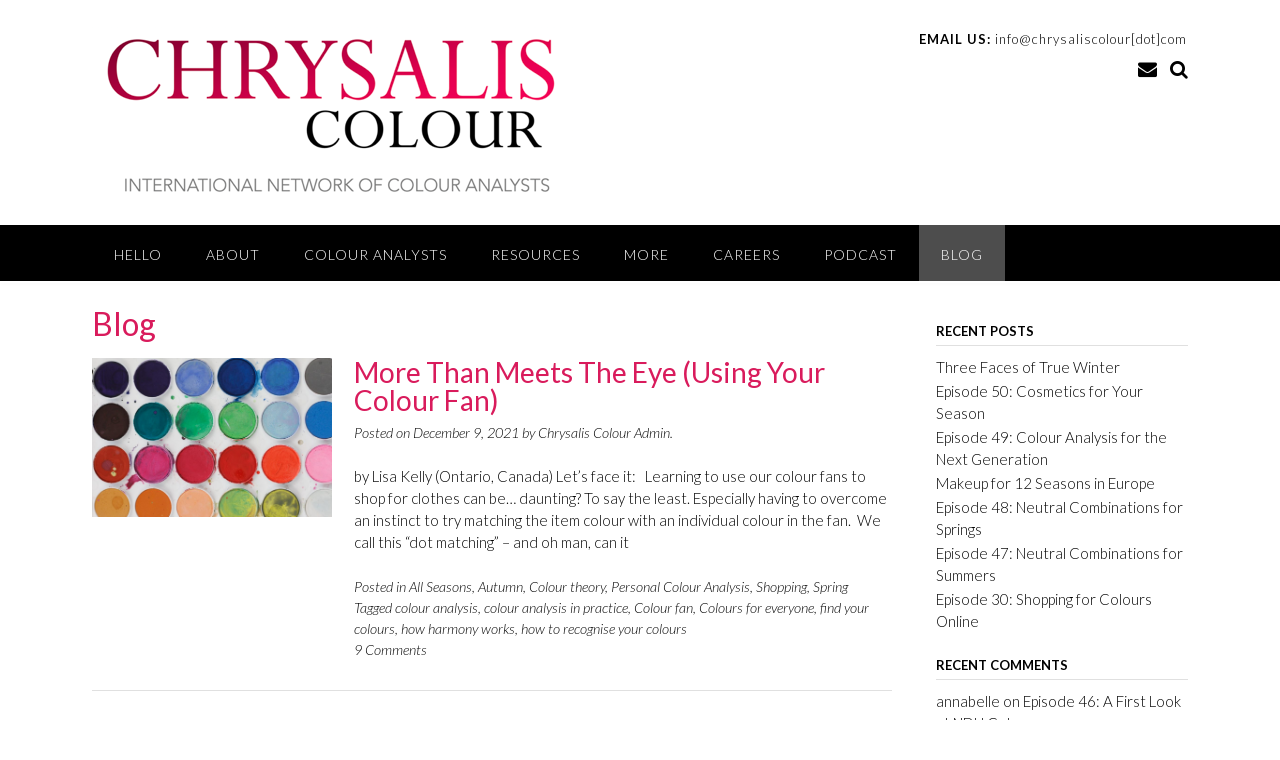

--- FILE ---
content_type: text/html; charset=UTF-8
request_url: https://www.chrysaliscolour.com/blog/page/2/
body_size: 222950
content:
<!DOCTYPE html><!-- Panoramic -->
<html lang="en-US">
<head>
<meta charset="UTF-8">
<meta name="viewport" content="width=device-width, initial-scale=1">
<link rel="profile" href="http://gmpg.org/xfn/11">

<meta name='robots' content='index, follow, max-image-preview:large, max-snippet:-1, max-video-preview:-1' />
<script id="cookieyes" type="text/javascript" src="https://cdn-cookieyes.com/client_data/3b9dec609be30e6aed0bd7d3/script.js"></script>
	<!-- This site is optimized with the Yoast SEO plugin v26.6 - https://yoast.com/wordpress/plugins/seo/ -->
	<title>Blog - Page 2 of 6 - Chrysalis Colour</title>
	<link rel="canonical" href="https://www.chrysaliscolour.com/blog/page/2/" />
	<link rel="prev" href="https://www.chrysaliscolour.com/blog/" />
	<link rel="next" href="https://www.chrysaliscolour.com/blog/page/3/" />
	<meta property="og:locale" content="en_US" />
	<meta property="og:type" content="article" />
	<meta property="og:title" content="Blog - Page 2 of 6 - Chrysalis Colour" />
	<meta property="og:url" content="https://www.chrysaliscolour.com/blog/" />
	<meta property="og:site_name" content="Chrysalis Colour" />
	<meta name="twitter:card" content="summary_large_image" />
	<script type="application/ld+json" class="yoast-schema-graph">{"@context":"https://schema.org","@graph":[{"@type":["WebPage","CollectionPage"],"@id":"https://www.chrysaliscolour.com/blog/","url":"https://www.chrysaliscolour.com/blog/page/2/","name":"Blog - Page 2 of 6 - Chrysalis Colour","isPartOf":{"@id":"https://www.chrysaliscolour.com/#website"},"datePublished":"2017-11-22T01:37:45+00:00","dateModified":"2025-10-23T11:20:22+00:00","breadcrumb":{"@id":"https://www.chrysaliscolour.com/blog/page/2/#breadcrumb"},"inLanguage":"en-US"},{"@type":"BreadcrumbList","@id":"https://www.chrysaliscolour.com/blog/page/2/#breadcrumb","itemListElement":[{"@type":"ListItem","position":1,"name":"Home","item":"https://www.chrysaliscolour.com/"},{"@type":"ListItem","position":2,"name":"Blog"}]},{"@type":"WebSite","@id":"https://www.chrysaliscolour.com/#website","url":"https://www.chrysaliscolour.com/","name":"Chrysalis Colour","description":"Become who you were meant to be...","publisher":{"@id":"https://www.chrysaliscolour.com/#organization"},"potentialAction":[{"@type":"SearchAction","target":{"@type":"EntryPoint","urlTemplate":"https://www.chrysaliscolour.com/?s={search_term_string}"},"query-input":{"@type":"PropertyValueSpecification","valueRequired":true,"valueName":"search_term_string"}}],"inLanguage":"en-US"},{"@type":"Organization","@id":"https://www.chrysaliscolour.com/#organization","name":"Chrysalis Colour","url":"https://www.chrysaliscolour.com/","logo":{"@type":"ImageObject","inLanguage":"en-US","@id":"https://www.chrysaliscolour.com/#/schema/logo/image/","url":"https://www.chrysaliscolour.com/wp-content/uploads/2019/02/CC-logo-3.png","contentUrl":"https://www.chrysaliscolour.com/wp-content/uploads/2019/02/CC-logo-3.png","width":512,"height":150,"caption":"Chrysalis Colour"},"image":{"@id":"https://www.chrysaliscolour.com/#/schema/logo/image/"}}]}</script>
	<!-- / Yoast SEO plugin. -->


<link rel='dns-prefetch' href='//fonts.googleapis.com' />
<link rel="alternate" type="application/rss+xml" title="Chrysalis Colour &raquo; Feed" href="https://www.chrysaliscolour.com/feed/" />
<link rel="alternate" type="application/rss+xml" title="Chrysalis Colour &raquo; Comments Feed" href="https://www.chrysaliscolour.com/comments/feed/" />
<style id='wp-img-auto-sizes-contain-inline-css' type='text/css'>
img:is([sizes=auto i],[sizes^="auto," i]){contain-intrinsic-size:3000px 1500px}
/*# sourceURL=wp-img-auto-sizes-contain-inline-css */
</style>
<style id='wp-emoji-styles-inline-css' type='text/css'>

	img.wp-smiley, img.emoji {
		display: inline !important;
		border: none !important;
		box-shadow: none !important;
		height: 1em !important;
		width: 1em !important;
		margin: 0 0.07em !important;
		vertical-align: -0.1em !important;
		background: none !important;
		padding: 0 !important;
	}
/*# sourceURL=wp-emoji-styles-inline-css */
</style>
<style id='classic-theme-styles-inline-css' type='text/css'>
/*! This file is auto-generated */
.wp-block-button__link{color:#fff;background-color:#32373c;border-radius:9999px;box-shadow:none;text-decoration:none;padding:calc(.667em + 2px) calc(1.333em + 2px);font-size:1.125em}.wp-block-file__button{background:#32373c;color:#fff;text-decoration:none}
/*# sourceURL=/wp-includes/css/classic-themes.min.css */
</style>
<style id='global-styles-inline-css' type='text/css'>
:root{--wp--preset--aspect-ratio--square: 1;--wp--preset--aspect-ratio--4-3: 4/3;--wp--preset--aspect-ratio--3-4: 3/4;--wp--preset--aspect-ratio--3-2: 3/2;--wp--preset--aspect-ratio--2-3: 2/3;--wp--preset--aspect-ratio--16-9: 16/9;--wp--preset--aspect-ratio--9-16: 9/16;--wp--preset--color--black: #000000;--wp--preset--color--cyan-bluish-gray: #abb8c3;--wp--preset--color--white: #ffffff;--wp--preset--color--pale-pink: #f78da7;--wp--preset--color--vivid-red: #cf2e2e;--wp--preset--color--luminous-vivid-orange: #ff6900;--wp--preset--color--luminous-vivid-amber: #fcb900;--wp--preset--color--light-green-cyan: #7bdcb5;--wp--preset--color--vivid-green-cyan: #00d084;--wp--preset--color--pale-cyan-blue: #8ed1fc;--wp--preset--color--vivid-cyan-blue: #0693e3;--wp--preset--color--vivid-purple: #9b51e0;--wp--preset--gradient--vivid-cyan-blue-to-vivid-purple: linear-gradient(135deg,rgb(6,147,227) 0%,rgb(155,81,224) 100%);--wp--preset--gradient--light-green-cyan-to-vivid-green-cyan: linear-gradient(135deg,rgb(122,220,180) 0%,rgb(0,208,130) 100%);--wp--preset--gradient--luminous-vivid-amber-to-luminous-vivid-orange: linear-gradient(135deg,rgb(252,185,0) 0%,rgb(255,105,0) 100%);--wp--preset--gradient--luminous-vivid-orange-to-vivid-red: linear-gradient(135deg,rgb(255,105,0) 0%,rgb(207,46,46) 100%);--wp--preset--gradient--very-light-gray-to-cyan-bluish-gray: linear-gradient(135deg,rgb(238,238,238) 0%,rgb(169,184,195) 100%);--wp--preset--gradient--cool-to-warm-spectrum: linear-gradient(135deg,rgb(74,234,220) 0%,rgb(151,120,209) 20%,rgb(207,42,186) 40%,rgb(238,44,130) 60%,rgb(251,105,98) 80%,rgb(254,248,76) 100%);--wp--preset--gradient--blush-light-purple: linear-gradient(135deg,rgb(255,206,236) 0%,rgb(152,150,240) 100%);--wp--preset--gradient--blush-bordeaux: linear-gradient(135deg,rgb(254,205,165) 0%,rgb(254,45,45) 50%,rgb(107,0,62) 100%);--wp--preset--gradient--luminous-dusk: linear-gradient(135deg,rgb(255,203,112) 0%,rgb(199,81,192) 50%,rgb(65,88,208) 100%);--wp--preset--gradient--pale-ocean: linear-gradient(135deg,rgb(255,245,203) 0%,rgb(182,227,212) 50%,rgb(51,167,181) 100%);--wp--preset--gradient--electric-grass: linear-gradient(135deg,rgb(202,248,128) 0%,rgb(113,206,126) 100%);--wp--preset--gradient--midnight: linear-gradient(135deg,rgb(2,3,129) 0%,rgb(40,116,252) 100%);--wp--preset--font-size--small: 13px;--wp--preset--font-size--medium: 20px;--wp--preset--font-size--large: 36px;--wp--preset--font-size--x-large: 42px;--wp--preset--spacing--20: 0.44rem;--wp--preset--spacing--30: 0.67rem;--wp--preset--spacing--40: 1rem;--wp--preset--spacing--50: 1.5rem;--wp--preset--spacing--60: 2.25rem;--wp--preset--spacing--70: 3.38rem;--wp--preset--spacing--80: 5.06rem;--wp--preset--shadow--natural: 6px 6px 9px rgba(0, 0, 0, 0.2);--wp--preset--shadow--deep: 12px 12px 50px rgba(0, 0, 0, 0.4);--wp--preset--shadow--sharp: 6px 6px 0px rgba(0, 0, 0, 0.2);--wp--preset--shadow--outlined: 6px 6px 0px -3px rgb(255, 255, 255), 6px 6px rgb(0, 0, 0);--wp--preset--shadow--crisp: 6px 6px 0px rgb(0, 0, 0);}:where(.is-layout-flex){gap: 0.5em;}:where(.is-layout-grid){gap: 0.5em;}body .is-layout-flex{display: flex;}.is-layout-flex{flex-wrap: wrap;align-items: center;}.is-layout-flex > :is(*, div){margin: 0;}body .is-layout-grid{display: grid;}.is-layout-grid > :is(*, div){margin: 0;}:where(.wp-block-columns.is-layout-flex){gap: 2em;}:where(.wp-block-columns.is-layout-grid){gap: 2em;}:where(.wp-block-post-template.is-layout-flex){gap: 1.25em;}:where(.wp-block-post-template.is-layout-grid){gap: 1.25em;}.has-black-color{color: var(--wp--preset--color--black) !important;}.has-cyan-bluish-gray-color{color: var(--wp--preset--color--cyan-bluish-gray) !important;}.has-white-color{color: var(--wp--preset--color--white) !important;}.has-pale-pink-color{color: var(--wp--preset--color--pale-pink) !important;}.has-vivid-red-color{color: var(--wp--preset--color--vivid-red) !important;}.has-luminous-vivid-orange-color{color: var(--wp--preset--color--luminous-vivid-orange) !important;}.has-luminous-vivid-amber-color{color: var(--wp--preset--color--luminous-vivid-amber) !important;}.has-light-green-cyan-color{color: var(--wp--preset--color--light-green-cyan) !important;}.has-vivid-green-cyan-color{color: var(--wp--preset--color--vivid-green-cyan) !important;}.has-pale-cyan-blue-color{color: var(--wp--preset--color--pale-cyan-blue) !important;}.has-vivid-cyan-blue-color{color: var(--wp--preset--color--vivid-cyan-blue) !important;}.has-vivid-purple-color{color: var(--wp--preset--color--vivid-purple) !important;}.has-black-background-color{background-color: var(--wp--preset--color--black) !important;}.has-cyan-bluish-gray-background-color{background-color: var(--wp--preset--color--cyan-bluish-gray) !important;}.has-white-background-color{background-color: var(--wp--preset--color--white) !important;}.has-pale-pink-background-color{background-color: var(--wp--preset--color--pale-pink) !important;}.has-vivid-red-background-color{background-color: var(--wp--preset--color--vivid-red) !important;}.has-luminous-vivid-orange-background-color{background-color: var(--wp--preset--color--luminous-vivid-orange) !important;}.has-luminous-vivid-amber-background-color{background-color: var(--wp--preset--color--luminous-vivid-amber) !important;}.has-light-green-cyan-background-color{background-color: var(--wp--preset--color--light-green-cyan) !important;}.has-vivid-green-cyan-background-color{background-color: var(--wp--preset--color--vivid-green-cyan) !important;}.has-pale-cyan-blue-background-color{background-color: var(--wp--preset--color--pale-cyan-blue) !important;}.has-vivid-cyan-blue-background-color{background-color: var(--wp--preset--color--vivid-cyan-blue) !important;}.has-vivid-purple-background-color{background-color: var(--wp--preset--color--vivid-purple) !important;}.has-black-border-color{border-color: var(--wp--preset--color--black) !important;}.has-cyan-bluish-gray-border-color{border-color: var(--wp--preset--color--cyan-bluish-gray) !important;}.has-white-border-color{border-color: var(--wp--preset--color--white) !important;}.has-pale-pink-border-color{border-color: var(--wp--preset--color--pale-pink) !important;}.has-vivid-red-border-color{border-color: var(--wp--preset--color--vivid-red) !important;}.has-luminous-vivid-orange-border-color{border-color: var(--wp--preset--color--luminous-vivid-orange) !important;}.has-luminous-vivid-amber-border-color{border-color: var(--wp--preset--color--luminous-vivid-amber) !important;}.has-light-green-cyan-border-color{border-color: var(--wp--preset--color--light-green-cyan) !important;}.has-vivid-green-cyan-border-color{border-color: var(--wp--preset--color--vivid-green-cyan) !important;}.has-pale-cyan-blue-border-color{border-color: var(--wp--preset--color--pale-cyan-blue) !important;}.has-vivid-cyan-blue-border-color{border-color: var(--wp--preset--color--vivid-cyan-blue) !important;}.has-vivid-purple-border-color{border-color: var(--wp--preset--color--vivid-purple) !important;}.has-vivid-cyan-blue-to-vivid-purple-gradient-background{background: var(--wp--preset--gradient--vivid-cyan-blue-to-vivid-purple) !important;}.has-light-green-cyan-to-vivid-green-cyan-gradient-background{background: var(--wp--preset--gradient--light-green-cyan-to-vivid-green-cyan) !important;}.has-luminous-vivid-amber-to-luminous-vivid-orange-gradient-background{background: var(--wp--preset--gradient--luminous-vivid-amber-to-luminous-vivid-orange) !important;}.has-luminous-vivid-orange-to-vivid-red-gradient-background{background: var(--wp--preset--gradient--luminous-vivid-orange-to-vivid-red) !important;}.has-very-light-gray-to-cyan-bluish-gray-gradient-background{background: var(--wp--preset--gradient--very-light-gray-to-cyan-bluish-gray) !important;}.has-cool-to-warm-spectrum-gradient-background{background: var(--wp--preset--gradient--cool-to-warm-spectrum) !important;}.has-blush-light-purple-gradient-background{background: var(--wp--preset--gradient--blush-light-purple) !important;}.has-blush-bordeaux-gradient-background{background: var(--wp--preset--gradient--blush-bordeaux) !important;}.has-luminous-dusk-gradient-background{background: var(--wp--preset--gradient--luminous-dusk) !important;}.has-pale-ocean-gradient-background{background: var(--wp--preset--gradient--pale-ocean) !important;}.has-electric-grass-gradient-background{background: var(--wp--preset--gradient--electric-grass) !important;}.has-midnight-gradient-background{background: var(--wp--preset--gradient--midnight) !important;}.has-small-font-size{font-size: var(--wp--preset--font-size--small) !important;}.has-medium-font-size{font-size: var(--wp--preset--font-size--medium) !important;}.has-large-font-size{font-size: var(--wp--preset--font-size--large) !important;}.has-x-large-font-size{font-size: var(--wp--preset--font-size--x-large) !important;}
:where(.wp-block-post-template.is-layout-flex){gap: 1.25em;}:where(.wp-block-post-template.is-layout-grid){gap: 1.25em;}
:where(.wp-block-term-template.is-layout-flex){gap: 1.25em;}:where(.wp-block-term-template.is-layout-grid){gap: 1.25em;}
:where(.wp-block-columns.is-layout-flex){gap: 2em;}:where(.wp-block-columns.is-layout-grid){gap: 2em;}
:root :where(.wp-block-pullquote){font-size: 1.5em;line-height: 1.6;}
/*# sourceURL=global-styles-inline-css */
</style>
<link rel='stylesheet' id='wpautoterms_css-css' href='https://www.chrysaliscolour.com/wp-content/plugins/auto-terms-of-service-and-privacy-policy/css/wpautoterms.css?ver=6.9' type='text/css' media='all' />
<link rel='stylesheet' id='panoramic-fonts-css' href='https://fonts.googleapis.com/css?family=Kaushan+Script%3A400%7CLato%3A300%2C300italic%2C400%2C400italic%2C600%2C600italic%2C700%2C700italic%7CRaleway%3A300%2C300italic%2C400%2C400italic%2C500%2C500italic%2C600%2C600italic%2C700%2C700italic&#038;subset=latin%2Clatin-ext&#038;ver=1.1.86' type='text/css' media='all' />
<link rel='stylesheet' id='panoramic-header-standard-css' href='https://www.chrysaliscolour.com/wp-content/themes/panoramic/library/css/header-standard.css?ver=1.1.86' type='text/css' media='all' />
<link rel='stylesheet' id='otb-font-awesome-otb-font-awesome-css' href='https://www.chrysaliscolour.com/wp-content/themes/panoramic/library/fonts/otb-font-awesome/css/otb-font-awesome.css?ver=4.7.0' type='text/css' media='all' />
<link rel='stylesheet' id='otb-font-awesome-font-awesome-min-css' href='https://www.chrysaliscolour.com/wp-content/themes/panoramic/library/fonts/otb-font-awesome/css/font-awesome.min.css?ver=4.7.0' type='text/css' media='all' />
<link rel='stylesheet' id='panoramic-style-css' href='https://www.chrysaliscolour.com/wp-content/themes/panoramic/style.css?ver=1.1.86' type='text/css' media='all' />
<link rel='stylesheet' id='panoramic_customizer_theme_fonts-css' href='//fonts.googleapis.com/css?family=Lato%3Aregular%2Citalic%2C100%2C300%2C700%26subset%3Dlatin%2C' type='text/css' media='screen' />
<!--n2css--><!--n2js--><script type="text/javascript" src="https://www.chrysaliscolour.com/wp-includes/js/jquery/jquery.min.js?ver=3.7.1" id="jquery-core-js"></script>
<script type="text/javascript" src="https://www.chrysaliscolour.com/wp-includes/js/jquery/jquery-migrate.min.js?ver=3.4.1" id="jquery-migrate-js"></script>
<script type="text/javascript" src="https://www.chrysaliscolour.com/wp-includes/js/dist/dom-ready.min.js?ver=f77871ff7694fffea381" id="wp-dom-ready-js"></script>
<script type="text/javascript" src="https://www.chrysaliscolour.com/wp-content/plugins/auto-terms-of-service-and-privacy-policy/js/base.js?ver=3.0.4" id="wpautoterms_base-js"></script>
<link rel="https://api.w.org/" href="https://www.chrysaliscolour.com/wp-json/" /><link rel="EditURI" type="application/rsd+xml" title="RSD" href="https://www.chrysaliscolour.com/xmlrpc.php?rsd" />
<meta name="generator" content="WordPress 6.9" />
<!-- CookieYes -->
<script>
    window.dataLayer = window.dataLayer || [];
    function gtag() {
        dataLayer.push(arguments);
    }
    gtag("consent", "default", {
        ad_storage: "denied",
        ad_user_data: "denied", 
        ad_personalization: "denied",
        analytics_storage: "denied",
        functionality_storage: "denied",
        personalization_storage: "denied",
        security_storage: "granted",
        wait_for_update: 2000,
    });
    gtag("set", "ads_data_redaction", true);
    gtag("set", "url_passthrough", true);
</script>
<!-- CookieYes END -->
<!-- Google tag (gtag.js) --> 
<script async src="https://www.googletagmanager.com/gtag/js?id=G-9K05F7GDJB"></script> <script> window.dataLayer = window.dataLayer || []; function gtag(){dataLayer.push(arguments);} gtag('js', new Date()); gtag('config', 'G-9K05F7GDJB'); </script>
<!-- END Google tag (gtag.js) --> <style type="text/css">


/* Minimum slider width */
.panoramic-slider-container.default .slider .slide img {
	min-width: 600px;
}
	

/* Mobile Menu and other mobile stylings */
@media only screen and (max-width: 960px) {
	.main-navigation.translucent {
		position: relative;
	}
	
	.main-navigation.translucent {
		background-color: #006489 !important;
	}

	#main-menu.panoramic-mobile-menu-standard-color-scheme {
		background-color: #006489;
	}	
	
	.slider-placeholder {
		display: none;
	}
	
	.header-image .overlay,
	.panoramic-slider-container.default .slider .slide .overlay {
		top: 25%;
    }
	
	.panoramic-slider-container.default .prev.top-padded,
	.panoramic-slider-container.default .next.top-padded{
		margin-top: -26px;
	}
	.header-image .overlay.top-padded,
	.panoramic-slider-container.default .slider .slide .overlay.top-padded {
		padding-top: 0;
	}

	/* Menu toggle button */
    .header-menu-button {
	    display: block;
	    padding: 16px 18px;
	    color: #FFF;
	    text-transform: uppercase;
    	text-align: center;
	    cursor: pointer;
	}
	.header-menu-button .otb-fa.otb-fa-bars,
	.header-menu-button .fa-solid.fa-bars {
    	font-size: 28px;
		color: #FFFFFF;
	}
	
	/* Menu close button */
    .main-menu-close {
        display: block;
    	background-color: rgba(0, 0, 0, 0.2);
    	border-radius: 100%;
        position: absolute;
        top: 15px;
        left: 15px;
        font-size: 26px;
        color: #FFFFFF;
        text-align: center;
        padding: 0 6px 0 10px;
        height: 36px;
    	width: 36px;
        line-height: 33px;
        cursor: pointer;
    	
	    -webkit-transition: all 0.2s ease 0s;
	     -moz-transition: all 0.2s ease 0s;
	      -ms-transition: all 0.2s ease 0s;
	       -o-transition: all 0.2s ease 0s;
	          transition: all 0.2s ease 0s;

    }

	body.font-awesome-latest .main-menu-close {
		padding: 0 2px 0 4px;
		font-size: 23px;
		line-height: 35px;
	}
    
	.main-menu-close:hover .otb-fa,
    .main-menu-close:hover .fa-solid {
    	font-weight: 700 !important;
	}
    .main-menu-close .otb-fa-angle-left {
        position: relative;
        left: -4px;
    }
    
	.main-menu-close .fa-angle-left {
		position: relative;
        left: -5px;
    }
    	
    .main-navigation ul {
        display: block;
    }

    .main-navigation #main-menu {
        color: #FFFFFF;
        box-shadow: 1px 0 1px rgba(255, 255, 255, 0.04) inset;
        position: fixed;
        top: 0;
        right: -280px;
        width: 280px;
        max-width: 100%;
        -ms-box-sizing: border-box;
        -moz-box-sizing: border-box;
        -webkit-box-sizing: border-box;
        box-sizing: border-box;
        padding: 70px 0 30px 0;
        z-index: 100000;
        height: 100%;
        overflow: auto;
        -webkit-transition: right 0.4s ease 0s;
        -moz-transition: right 0.4s ease 0s;
        -ms-transition: right 0.4s ease 0s;
        -o-transition: right 0.4s ease 0s;
        transition: right 0.4s ease 0s;
    }
    #main-menu .menu {
    	border-top-width: 1px;
    	border-top-style: solid;
	}
    #main-menu.panoramic-mobile-menu-standard-color-scheme .menu {
    	border-top-color: #FFFFFF;
	}
	.main-navigation li {
        display: block;
        float: none;
        position: relative;
    }
    .main-navigation li a {
    	white-space: normal !important;
    	border-bottom-width: 1px;
    	border-bottom-style: solid;
		box-shadow: none;
		display: block;
		color: #FFFFFF;
        float: none;
        padding: 10px 22px;
        font-size: 14px;
        text-align: left;
  	}
    #main-menu.panoramic-mobile-menu-standard-color-scheme li a {
    	border-bottom-color: #FFFFFF;
	}
    #main-menu.panoramic-mobile-menu-standard-color-scheme li a:hover {
    	background-color: rgba(0, 0, 0, 0.2); 
  	}
    .main-navigation ul ul a {
    	text-transform: none;
  	}
    .main-navigation ul ul li:last-child a,
    .main-navigation ul ul li a {
        padding: 6px 30px;
        width: auto;
    }
    .main-navigation ul ul ul li a {
        padding: 6px 39px !important;
    }
    .main-navigation ul ul ul ul li a {
    	
        padding: 6px 47px !important;
    }
    .main-navigation ul ul ul ul ul li a {
        padding: 6px 55px !important;
    }

    .main-navigation ul ul {
        position: relative !important;
    	box-shadow: none;
        top: 0 !important;
        left: 0 !important;
        float: none !important;
    	background-color: transparent;
    	opacity: 1;
    	visibility: visible;
        padding: 0;
        margin: 0;
        display: none;
    	border-top: none;
    }
	.main-navigation ul ul ul {
		left: 0 !important;
	}
	.menu-dropdown-btn {
    	display: block;
    }
    .open-page-item > ul.children,
    .open-page-item > ul.sub-menu {
    	display: block !important;
    }
	.open-page-item .otb-fa-angle-down,
	.open-page-item .fa-angle-down {
		color: #FFFFFF;
    	font-weight: 700 !important;
    }
    
    /* 1st level selected item */
    #main-menu.panoramic-mobile-menu-standard-color-scheme a:hover,
	#main-menu.panoramic-mobile-menu-standard-color-scheme li.current-menu-item > a,
	#main-menu.panoramic-mobile-menu-standard-color-scheme li.current_page_item > a,
	#main-menu.panoramic-mobile-menu-standard-color-scheme li.current-menu-parent > a,
	#main-menu.panoramic-mobile-menu-standard-color-scheme li.current_page_parent > a,
	#main-menu.panoramic-mobile-menu-standard-color-scheme li.current-menu-ancestor > a,
	#main-menu.panoramic-mobile-menu-standard-color-scheme li.current_page_ancestor > a {
		background-color: rgba(0, 0, 0, 0.2) !important;
	}

	/* 2nd level selected item */
	#main-menu.panoramic-mobile-menu-standard-color-scheme ul ul li.current-menu-item > a,
	#main-menu.panoramic-mobile-menu-standard-color-scheme ul ul li.current_page_item > a,
	#main-menu.panoramic-mobile-menu-standard-color-scheme ul ul li.current-menu-parent > a,
	#main-menu.panoramic-mobile-menu-standard-color-scheme ul ul li.current_page_parent > a,
	#main-menu.panoramic-mobile-menu-standard-color-scheme ul ul li.current-menu-ancestor > a,
	#main-menu.panoramic-mobile-menu-standard-color-scheme ul ul li.current_page_ancestor > a {
		background-color: rgba(0, 0, 0, 0.2);
	}
	
	/* 3rd level selected item */
	#main-menu.panoramic-mobile-menu-standard-color-scheme ul ul ul li.current-menu-item > a,
	#main-menu.panoramic-mobile-menu-standard-color-scheme ul ul ul li.current_page_item > a,
	#main-menu.panoramic-mobile-menu-standard-color-scheme ul ul ul li.current-menu-parent > a,
	#main-menu.panoramic-mobile-menu-standard-color-scheme ul ul ul li.current_page_parent > a,
	#main-menu.panoramic-mobile-menu-standard-color-scheme ul ul ul li.current-menu-ancestor > a,
	#main-menu.panoramic-mobile-menu-standard-color-scheme ul ul ul li.current_page_ancestor > a {
		background-color: rgba(0, 0, 0, 0.2);
	}

}

</style>
			<link rel="preload" href="https://www.chrysaliscolour.com/wp-content/plugins/wordpress-popup/assets/hustle-ui/fonts/hustle-icons-font.woff2" as="font" type="font/woff2" crossorigin>
		<meta name="generator" content="Elementor 3.34.0; features: additional_custom_breakpoints; settings: css_print_method-external, google_font-enabled, font_display-auto">
<style type="text/css">.recentcomments a{display:inline !important;padding:0 !important;margin:0 !important;}</style>			<style>
				.e-con.e-parent:nth-of-type(n+4):not(.e-lazyloaded):not(.e-no-lazyload),
				.e-con.e-parent:nth-of-type(n+4):not(.e-lazyloaded):not(.e-no-lazyload) * {
					background-image: none !important;
				}
				@media screen and (max-height: 1024px) {
					.e-con.e-parent:nth-of-type(n+3):not(.e-lazyloaded):not(.e-no-lazyload),
					.e-con.e-parent:nth-of-type(n+3):not(.e-lazyloaded):not(.e-no-lazyload) * {
						background-image: none !important;
					}
				}
				@media screen and (max-height: 640px) {
					.e-con.e-parent:nth-of-type(n+2):not(.e-lazyloaded):not(.e-no-lazyload),
					.e-con.e-parent:nth-of-type(n+2):not(.e-lazyloaded):not(.e-no-lazyload) * {
						background-image: none !important;
					}
				}
			</style>
			<style id="hustle-module-2-0-styles" class="hustle-module-styles hustle-module-styles-2">@media screen and (min-width: 783px) {.hustle-ui:not(.hustle-size--small).module_id_2 .hustle-slidein-content .hustle-optin {max-width: 800px;}}.hustle-ui.module_id_2  .hustle-slidein-content {-moz-box-shadow: 0px 0px 0px 0px rgba(0,0,0,0.4);-webkit-box-shadow: 0px 0px 0px 0px rgba(0,0,0,0.4);box-shadow: 0px 0px 0px 0px rgba(0,0,0,0.4);}@media screen and (min-width: 783px) {.hustle-ui:not(.hustle-size--small).module_id_2  .hustle-slidein-content {-moz-box-shadow: 0px 0px 0px 0px rgba(0,0,0,0.4);-webkit-box-shadow: 0px 0px 0px 0px rgba(0,0,0,0.4);box-shadow: 0px 0px 0px 0px rgba(0,0,0,0.4);}} .hustle-ui.module_id_2 .hustle-layout .hustle-layout-body {margin: 0px 0px 0px 0px;padding: 0px 0px 0px 0px;border-width: 0px 0px 0px 0px;border-style: solid;border-color: #dadada;border-radius: 0px 0px 0px 0px;overflow: hidden;background-color: #25282B;}@media screen and (min-width: 783px) {.hustle-ui:not(.hustle-size--small).module_id_2 .hustle-layout .hustle-layout-body {margin: 0px 0px 0px 0px;padding: 0px 0px 0px 0px;border-width: 0px 0px 0px 0px;border-style: solid;border-radius: 0px 0px 0px 0px;}} .hustle-ui.module_id_2 .hustle-layout .hustle-layout-content {padding: 0px 0px 0px 0px;border-width: 0px 0px 0px 0px;border-style: solid;border-radius: 0px 0px 0px 0px;border-color: rgba(0,0,0,0);background-color: #5D7380;-moz-box-shadow: 0px 0px 0px 0px rgba(0,0,0,0);-webkit-box-shadow: 0px 0px 0px 0px rgba(0,0,0,0);box-shadow: 0px 0px 0px 0px rgba(0,0,0,0);}.hustle-ui.module_id_2 .hustle-main-wrapper {position: relative;padding:32px 0 0;}@media screen and (min-width: 783px) {.hustle-ui:not(.hustle-size--small).module_id_2 .hustle-layout .hustle-layout-content {padding: 0px 0px 0px 0px;border-width: 0px 0px 0px 0px;border-style: solid;border-radius: 0px 0px 0px 0px;-moz-box-shadow: 0px 0px 0px 0px rgba(0,0,0,0);-webkit-box-shadow: 0px 0px 0px 0px rgba(0,0,0,0);box-shadow: 0px 0px 0px 0px rgba(0,0,0,0);}}@media screen and (min-width: 783px) {.hustle-ui:not(.hustle-size--small).module_id_2 .hustle-main-wrapper {padding:32px 0 0;}}.hustle-ui.module_id_2 .hustle-layout .hustle-image {background-color: #232629;}.hustle-ui.module_id_2 .hustle-layout .hustle-image {height: 150px;overflow: hidden;}@media screen and (min-width: 783px) {.hustle-ui:not(.hustle-size--small).module_id_2 .hustle-layout .hustle-image {max-width: 320px;height: auto;overflow: hidden;flex: 0 0 320px;-ms-flex: 0 0 320px;-webkit-box-flex: 0;}}.hustle-ui.module_id_2 .hustle-layout .hustle-image img {width: 100%;max-width: unset;height: 100%;display: block;position: absolute;object-fit: contain;-ms-interpolation-mode: bicubic;}@media all and (-ms-high-contrast: none), (-ms-high-contrast: active) {.hustle-ui.module_id_2 .hustle-layout .hustle-image img {width: auto;max-width: 100%;height: auto;max-height: 100%;}}@media screen and (min-width: 783px) {.hustle-ui:not(.hustle-size--small).module_id_2 .hustle-layout .hustle-image img {width: 100%;max-width: unset;height: 100%;display: block;position: absolute;object-fit: contain;-ms-interpolation-mode: bicubic;}}@media all and (min-width: 783px) and (-ms-high-contrast: none), (-ms-high-contrast: active) {.hustle-ui:not(.hustle-size--small).module_id_2 .hustle-layout .hustle-image img {width: auto;max-width: 100%;height: auto;max-height: 100%;}}.hustle-ui.module_id_2 .hustle-layout .hustle-image img {object-position: center center;-o-object-position: center center;}@media all and (-ms-high-contrast: none), (-ms-high-contrast: active) {.hustle-ui.module_id_2 .hustle-layout .hustle-image img {left: 50%;}}@media all and (-ms-high-contrast: none), (-ms-high-contrast: active) {.hustle-ui.module_id_2 .hustle-layout .hustle-image img {transform: translate(-50%,-50%);-ms-transform: translate(-50%,-50%);-webkit-transform: translate(-50%,-50%);}}@media all and (-ms-high-contrast: none), (-ms-high-contrast: active) {.hustle-ui.module_id_2 .hustle-layout .hustle-image img {top: 50%;}}@media all and (-ms-high-contrast: none), (-ms-high-contrast: active) {.hustle-ui.module_id_2 .hustle-layout .hustle-image img {transform: translate(-50%,-50%);-ms-transform: translate(-50%,-50%);-webkit-transform: translate(-50%,-50%);}}@media screen and (min-width: 783px) {.hustle-ui:not(.hustle-size--small).module_id_2 .hustle-layout .hustle-image img {object-position: center center;-o-object-position: center center;}}@media all and (min-width: 783px) and (-ms-high-contrast: none), (-ms-high-contrast: active) {.hustle-ui:not(.hustle-size--small).module_id_2 .hustle-layout .hustle-image img {left: 50%;right: auto;}}@media all and (min-width: 783px) and (-ms-high-contrast: none), (-ms-high-contrast: active) {.hustle-ui:not(.hustle-size--small).module_id_2 .hustle-layout .hustle-image img {transform: translate(-50%,-50%);-ms-transform: translate(-50%,-50%);-webkit-transform: translate(-50%,-50%);}}@media all and (min-width: 783px) and (-ms-high-contrast: none), (-ms-high-contrast: active) {.hustle-ui:not(.hustle-size--small).module_id_2 .hustle-layout .hustle-image img {top: 50%;bottom: auto;}}@media all and (min-width: 783px) and (-ms-high-contrast: none), (-ms-high-contrast: active) {.hustle-ui:not(.hustle-size--small).module_id_2 .hustle-layout .hustle-image img {transform: translate(-50%,-50%);-ms-transform: translate(-50%,-50%);-webkit-transform: translate(-50%,-50%);}}  .hustle-ui.module_id_2 .hustle-layout .hustle-content {margin: 0px 0px 0px 0px;padding: 10px 10px 10px 10px;border-width: 0px 0px 0px 0px;border-style: solid;border-radius: 0px 0px 0px 0px;border-color: rgba(0,0,0,0);background-color: rgba(0,0,0,0);-moz-box-shadow: 0px 0px 0px 0px rgba(0,0,0,0);-webkit-box-shadow: 0px 0px 0px 0px rgba(0,0,0,0);box-shadow: 0px 0px 0px 0px rgba(0,0,0,0);}.hustle-ui.module_id_2 .hustle-layout .hustle-content .hustle-content-wrap {padding: 10px 0 10px 0;}@media screen and (min-width: 783px) {.hustle-ui:not(.hustle-size--small).module_id_2 .hustle-layout .hustle-content {margin: 0px 0px 0px 0px;padding: 20px 20px 20px 20px;border-width: 0px 0px 0px 0px;border-style: solid;border-radius: 0px 0px 0px 0px;-moz-box-shadow: 0px 0px 0px 0px rgba(0,0,0,0);-webkit-box-shadow: 0px 0px 0px 0px rgba(0,0,0,0);box-shadow: 0px 0px 0px 0px rgba(0,0,0,0);}.hustle-ui:not(.hustle-size--small).module_id_2 .hustle-layout .hustle-content .hustle-content-wrap {padding: 20px 0 20px 0;}} .hustle-ui.module_id_2 .hustle-layout .hustle-title {display: block;margin: 0px 0px 0px 0px;padding: 0px 0px 0px 0px;border-width: 0px 0px 0px 0px;border-style: solid;border-color: rgba(0,0,0,0);border-radius: 0px 0px 0px 0px;background-color: rgba(0,0,0,0);box-shadow: 0px 0px 0px 0px rgba(0,0,0,0);-moz-box-shadow: 0px 0px 0px 0px rgba(0,0,0,0);-webkit-box-shadow: 0px 0px 0px 0px rgba(0,0,0,0);color: #FFFFFF;font: 700 20px/27px Open Sans;font-style: normal;letter-spacing: 0px;text-transform: none;text-decoration: none;text-align: left;}@media screen and (min-width: 783px) {.hustle-ui:not(.hustle-size--small).module_id_2 .hustle-layout .hustle-title {margin: 0px 0px 0px 0px;padding: 0px 0px 0px 0px;border-width: 0px 0px 0px 0px;border-style: solid;border-radius: 0px 0px 0px 0px;box-shadow: 0px 0px 0px 0px rgba(0,0,0,0);-moz-box-shadow: 0px 0px 0px 0px rgba(0,0,0,0);-webkit-box-shadow: 0px 0px 0px 0px rgba(0,0,0,0);font: 700 20px/27px Open Sans;font-style: normal;letter-spacing: 0px;text-transform: none;text-decoration: none;text-align: left;}} .hustle-ui.module_id_2 .hustle-layout .hustle-group-content {margin: 10px 0px 0px 0px;padding: 0px 0px 0px 0px;border-color: rgba(0,0,0,0);border-width: 0px 0px 0px 0px;border-style: solid;color: #ADB5B7;}.hustle-ui.module_id_2 .hustle-layout .hustle-group-content b,.hustle-ui.module_id_2 .hustle-layout .hustle-group-content strong {font-weight: bold;}.hustle-ui.module_id_2 .hustle-layout .hustle-group-content a,.hustle-ui.module_id_2 .hustle-layout .hustle-group-content a:visited {color: #de194b;}.hustle-ui.module_id_2 .hustle-layout .hustle-group-content a:hover {color: #C63D2B;}.hustle-ui.module_id_2 .hustle-layout .hustle-group-content a:focus,.hustle-ui.module_id_2 .hustle-layout .hustle-group-content a:active {color: #C63D2B;}@media screen and (min-width: 783px) {.hustle-ui:not(.hustle-size--small).module_id_2 .hustle-layout .hustle-group-content {margin: 20px 0px 0px 0px;padding: 0px 0px 0px 0px;border-width: 0px 0px 0px 0px;border-style: solid;}}.hustle-ui.module_id_2 .hustle-layout .hustle-group-content {color: #ADB5B7;font-size: 14px;line-height: 1.45em;font-family: Open Sans;}@media screen and (min-width: 783px) {.hustle-ui:not(.hustle-size--small).module_id_2 .hustle-layout .hustle-group-content {font-size: 14px;line-height: 1.45em;}}.hustle-ui.module_id_2 .hustle-layout .hustle-group-content p:not([class*="forminator-"]) {margin: 0 0 10px;color: #ADB5B7;font: normal 14px/1.45em Open Sans;font-style: normal;letter-spacing: 0px;text-transform: none;text-decoration: none;}.hustle-ui.module_id_2 .hustle-layout .hustle-group-content p:not([class*="forminator-"]):last-child {margin-bottom: 0;}@media screen and (min-width: 783px) {.hustle-ui:not(.hustle-size--small).module_id_2 .hustle-layout .hustle-group-content p:not([class*="forminator-"]) {margin: 0 0 10px;font: normal 14px/1.45em Open Sans;font-style: normal;letter-spacing: 0px;text-transform: none;text-decoration: none;}.hustle-ui:not(.hustle-size--small).module_id_2 .hustle-layout .hustle-group-content p:not([class*="forminator-"]):last-child {margin-bottom: 0;}}.hustle-ui.module_id_2 .hustle-layout .hustle-group-content h1:not([class*="forminator-"]) {margin: 0 0 10px;color: #ADB5B7;font: 700 28px/1.4em Open Sans;font-style: normal;letter-spacing: 0px;text-transform: none;text-decoration: none;}.hustle-ui.module_id_2 .hustle-layout .hustle-group-content h1:not([class*="forminator-"]):last-child {margin-bottom: 0;}@media screen and (min-width: 783px) {.hustle-ui:not(.hustle-size--small).module_id_2 .hustle-layout .hustle-group-content h1:not([class*="forminator-"]) {margin: 0 0 10px;font: 700 28px/1.4em Open Sans;font-style: normal;letter-spacing: 0px;text-transform: none;text-decoration: none;}.hustle-ui:not(.hustle-size--small).module_id_2 .hustle-layout .hustle-group-content h1:not([class*="forminator-"]):last-child {margin-bottom: 0;}}.hustle-ui.module_id_2 .hustle-layout .hustle-group-content h2:not([class*="forminator-"]) {margin: 0 0 10px;color: #ADB5B7;font-size: 22px;line-height: 1.4em;font-weight: 700;font-style: normal;letter-spacing: 0px;text-transform: none;text-decoration: none;}.hustle-ui.module_id_2 .hustle-layout .hustle-group-content h2:not([class*="forminator-"]):last-child {margin-bottom: 0;}@media screen and (min-width: 783px) {.hustle-ui:not(.hustle-size--small).module_id_2 .hustle-layout .hustle-group-content h2:not([class*="forminator-"]) {margin: 0 0 10px;font-size: 22px;line-height: 1.4em;font-weight: 700;font-style: normal;letter-spacing: 0px;text-transform: none;text-decoration: none;}.hustle-ui:not(.hustle-size--small).module_id_2 .hustle-layout .hustle-group-content h2:not([class*="forminator-"]):last-child {margin-bottom: 0;}}.hustle-ui.module_id_2 .hustle-layout .hustle-group-content h3:not([class*="forminator-"]) {margin: 0 0 10px;color: #ADB5B7;font: 700 18px/1.4em Open Sans;font-style: normal;letter-spacing: 0px;text-transform: none;text-decoration: none;}.hustle-ui.module_id_2 .hustle-layout .hustle-group-content h3:not([class*="forminator-"]):last-child {margin-bottom: 0;}@media screen and (min-width: 783px) {.hustle-ui:not(.hustle-size--small).module_id_2 .hustle-layout .hustle-group-content h3:not([class*="forminator-"]) {margin: 0 0 10px;font: 700 18px/1.4em Open Sans;font-style: normal;letter-spacing: 0px;text-transform: none;text-decoration: none;}.hustle-ui:not(.hustle-size--small).module_id_2 .hustle-layout .hustle-group-content h3:not([class*="forminator-"]):last-child {margin-bottom: 0;}}.hustle-ui.module_id_2 .hustle-layout .hustle-group-content h4:not([class*="forminator-"]) {margin: 0 0 10px;color: #ADB5B7;font: 700 16px/1.4em Open Sans;font-style: normal;letter-spacing: 0px;text-transform: none;text-decoration: none;}.hustle-ui.module_id_2 .hustle-layout .hustle-group-content h4:not([class*="forminator-"]):last-child {margin-bottom: 0;}@media screen and (min-width: 783px) {.hustle-ui:not(.hustle-size--small).module_id_2 .hustle-layout .hustle-group-content h4:not([class*="forminator-"]) {margin: 0 0 10px;font: 700 16px/1.4em Open Sans;font-style: normal;letter-spacing: 0px;text-transform: none;text-decoration: none;}.hustle-ui:not(.hustle-size--small).module_id_2 .hustle-layout .hustle-group-content h4:not([class*="forminator-"]):last-child {margin-bottom: 0;}}.hustle-ui.module_id_2 .hustle-layout .hustle-group-content h5:not([class*="forminator-"]) {margin: 0 0 10px;color: #ADB5B7;font: 700 14px/1.4em Open Sans;font-style: normal;letter-spacing: 0px;text-transform: none;text-decoration: none;}.hustle-ui.module_id_2 .hustle-layout .hustle-group-content h5:not([class*="forminator-"]):last-child {margin-bottom: 0;}@media screen and (min-width: 783px) {.hustle-ui:not(.hustle-size--small).module_id_2 .hustle-layout .hustle-group-content h5:not([class*="forminator-"]) {margin: 0 0 10px;font: 700 14px/1.4em Open Sans;font-style: normal;letter-spacing: 0px;text-transform: none;text-decoration: none;}.hustle-ui:not(.hustle-size--small).module_id_2 .hustle-layout .hustle-group-content h5:not([class*="forminator-"]):last-child {margin-bottom: 0;}}.hustle-ui.module_id_2 .hustle-layout .hustle-group-content h6:not([class*="forminator-"]) {margin: 0 0 10px;color: #ADB5B7;font: 700 12px/1.4em Open Sans;font-style: normal;letter-spacing: 0px;text-transform: uppercase;text-decoration: none;}.hustle-ui.module_id_2 .hustle-layout .hustle-group-content h6:not([class*="forminator-"]):last-child {margin-bottom: 0;}@media screen and (min-width: 783px) {.hustle-ui:not(.hustle-size--small).module_id_2 .hustle-layout .hustle-group-content h6:not([class*="forminator-"]) {margin: 0 0 10px;font: 700 12px/1.4em Open Sans;font-style: normal;letter-spacing: 0px;text-transform: uppercase;text-decoration: none;}.hustle-ui:not(.hustle-size--small).module_id_2 .hustle-layout .hustle-group-content h6:not([class*="forminator-"]):last-child {margin-bottom: 0;}}.hustle-ui.module_id_2 .hustle-layout .hustle-group-content ol:not([class*="forminator-"]),.hustle-ui.module_id_2 .hustle-layout .hustle-group-content ul:not([class*="forminator-"]) {margin: 0 0 10px;}.hustle-ui.module_id_2 .hustle-layout .hustle-group-content ol:not([class*="forminator-"]):last-child,.hustle-ui.module_id_2 .hustle-layout .hustle-group-content ul:not([class*="forminator-"]):last-child {margin-bottom: 0;}.hustle-ui.module_id_2 .hustle-layout .hustle-group-content li:not([class*="forminator-"]) {margin: 0 0 5px;display: flex;align-items: flex-start;color: #ADB5B7;font: normal 14px/1.45em Open Sans;font-style: normal;letter-spacing: 0px;text-transform: none;text-decoration: none;}.hustle-ui.module_id_2 .hustle-layout .hustle-group-content li:not([class*="forminator-"]):last-child {margin-bottom: 0;}.hustle-ui.module_id_2 .hustle-layout .hustle-group-content ol:not([class*="forminator-"]) li:before {color: #ADB5B7;flex-shrink: 0;}.hustle-ui.module_id_2 .hustle-layout .hustle-group-content ul:not([class*="forminator-"]) li:before {color: #ADB5B7;content: "\2022";font-size: 16px;flex-shrink: 0;}@media screen and (min-width: 783px) {.hustle-ui.module_id_2 .hustle-layout .hustle-group-content ol:not([class*="forminator-"]),.hustle-ui.module_id_2 .hustle-layout .hustle-group-content ul:not([class*="forminator-"]) {margin: 0 0 20px;}.hustle-ui.module_id_2 .hustle-layout .hustle-group-content ol:not([class*="forminator-"]):last-child,.hustle-ui.module_id_2 .hustle-layout .hustle-group-content ul:not([class*="forminator-"]):last-child {margin: 0;}}@media screen and (min-width: 783px) {.hustle-ui:not(.hustle-size--small).module_id_2 .hustle-layout .hustle-group-content li:not([class*="forminator-"]) {margin: 0 0 5px;font: normal 14px/1.45em Open Sans;font-style: normal;letter-spacing: 0px;text-transform: none;text-decoration: none;}.hustle-ui:not(.hustle-size--small).module_id_2 .hustle-layout .hustle-group-content li:not([class*="forminator-"]):last-child {margin-bottom: 0;}}.hustle-ui.module_id_2 .hustle-layout .hustle-group-content blockquote {margin-right: 0;margin-left: 0;}button.hustle-button-close .hustle-icon-close:before {font-size: inherit;}.hustle-ui.module_id_2 button.hustle-button-close {color: #de194b;background: transparent;border-radius: 0;position: absolute;z-index: 1;display: block;width: 32px;height: 32px;right: 0;left: auto;top: 0;bottom: auto;transform: unset;}.hustle-ui.module_id_2 button.hustle-button-close .hustle-icon-close {font-size: 12px;}.hustle-ui.module_id_2 button.hustle-button-close:hover {color: #333333;}.hustle-ui.module_id_2 button.hustle-button-close:focus {color: #333333;}@media screen and (min-width: 783px) {.hustle-ui:not(.hustle-size--small).module_id_2 button.hustle-button-close .hustle-icon-close {font-size: 12px;}.hustle-ui:not(.hustle-size--small).module_id_2 button.hustle-button-close {background: transparent;border-radius: 0;display: block;width: 32px;height: 32px;right: 0;left: auto;top: 0;bottom: auto;transform: unset;}} .hustle-ui.module_id_2 .hustle-layout .hustle-layout-form {margin: 0px 0px 0px 0px;padding: 10px 10px 10px 10px;border-width: 0px 0px 0px 0px;border-style: solid;border-color: rgba(0,0,0,0);border-radius: 0px 0px 0px 0px;background-color: #363B3F;}@media screen and (min-width: 783px) {.hustle-ui:not(.hustle-size--small).module_id_2 .hustle-layout .hustle-layout-form {margin: 0px 0px 0px 0px;padding: 20px 20px 20px 20px;border-width: 0px 0px 0px 0px;border-style: solid;border-radius: 0px 0px 0px 0px;}}.hustle-ui.module_id_2 .hustle-form .hustle-form-fields {display: block;}.hustle-ui.module_id_2 .hustle-form .hustle-form-fields .hustle-field {margin-bottom: 1px;}.hustle-ui.module_id_2 .hustle-form .hustle-form-fields .hustle-button {width: 100%;}@media screen and (min-width: 783px) {.hustle-ui:not(.hustle-size--small).module_id_2 .hustle-form .hustle-form-fields {display: -webkit-box;display: -ms-flex;display: flex;-ms-flex-wrap: wrap;flex-wrap: wrap;-webkit-box-align: center;-ms-flex-align: center;align-items: center;margin-top: -0.5px;margin-bottom: -0.5px;}.hustle-ui:not(.hustle-size--small).module_id_2 .hustle-form .hustle-form-fields .hustle-field {min-width: 100px;-webkit-box-flex: 1;-ms-flex: 1;flex: 1;margin-top: 0.5px;margin-right: 1px;margin-bottom: 0.5px;}.hustle-ui:not(.hustle-size--small).module_id_2 .hustle-form .hustle-form-fields .hustle-button {width: auto;-webkit-box-flex: 0;-ms-flex: 0 0 auto;flex: 0 0 auto;margin-top: 0.5px;margin-bottom: 0.5px;}} .hustle-ui.module_id_2 .hustle-field .hustle-input {margin: 0;padding: 9px 10px 9px 10px;padding-left: calc(10px + 25px);border-width: 0px 0px 0px 0px;border-style: solid;border-color: #FFFFFF;border-radius: 0px 0px 0px 0px;background-color: #FFFFFF;box-shadow: 0px 0px 0px 0px rgba(0,0,0,0);-moz-box-shadow: 0px 0px 0px 0px rgba(0,0,0,0);-webkit-box-shadow: 0px 0px 0px 0px rgba(0,0,0,0);color: #363B3F;font: normal 13px/18px Open Sans;font-style: normal;letter-spacing: 0px;text-transform: none;text-align: left;}.hustle-ui.module_id_2 .hustle-field .hustle-input:hover {border-color: #FFFFFF;background-color: #FFFFFF;}.hustle-ui.module_id_2 .hustle-field .hustle-input:focus {border-color: #FFFFFF;background-color: #FFFFFF;}.hustle-ui.module_id_2  .hustle-field-error.hustle-field .hustle-input {border-color: #DD4F3D !important;background-color: #FFFFFF !important;}.hustle-ui.module_id_2 .hustle-field .hustle-input + .hustle-input-label [class*="hustle-icon-"] {color: #AAAAAA;}.hustle-ui.module_id_2 .hustle-field .hustle-input:hover + .hustle-input-label [class*="hustle-icon-"] {color: #232629;}.hustle-ui.module_id_2 .hustle-field .hustle-input:focus + .hustle-input-label [class*="hustle-icon-"] {color: #232629;}.hustle-ui.module_id_2  .hustle-field-error.hustle-field .hustle-input + .hustle-input-label [class*="hustle-icon-"] {color: #DD4F3D;}.hustle-ui.module_id_2 .hustle-field .hustle-input + .hustle-input-label {padding: 9px 10px 9px 10px;border-width: 0px 0px 0px 0px;border-style: solid;border-color: transparent;color: #AAAAAA;font: normal 13px/18px Open Sans;font-style: normal;letter-spacing: 0px;text-transform: none;text-align: left;}@media screen and (min-width: 783px) {.hustle-ui:not(.hustle-size--small).module_id_2 .hustle-field .hustle-input {padding: 9px 10px 9px 10px;padding-left: calc(10px + 25px);border-width: 0px 0px 0px 0px;border-style: solid;border-radius: 0px 0px 0px 0px;box-shadow: 0px 0px 0px 0px rgba(0,0,0,0);-moz-box-shadow: 0px 0px 0px 0px rgba(0,0,0,0);-webkit-box-shadow: 0px 0px 0px 0px rgba(0,0,0,0);font: normal 13px/18px Open Sans;font-style: normal;letter-spacing: 0px;text-transform: none;text-align: left;}}@media screen and (min-width: 783px) {.hustle-ui:not(.hustle-size--small).module_id_2 .hustle-field .hustle-input + .hustle-input-label {padding: 9px 10px 9px 10px;border-width: 0px 0px 0px 0px;font: normal 13px/18px Open Sans;font-style: normal;letter-spacing: 0px;text-transform: none;text-align: left;}} .hustle-ui.module_id_2 .hustle-select2 + .select2 {box-shadow: 0px 0px 0px 0px rgba(0,0,0,0);-moz-box-shadow: 0px 0px 0px 0px rgba(0,0,0,0);-webkit-box-shadow: 0px 0px 0px 0px rgba(0,0,0,0);}.hustle-ui.module_id_2 .hustle-select2 + .select2 .select2-selection--single {margin: 0;padding: 0 10px 0 10px;border-width: 0px 0px 0px 0px;border-style: solid;border-color: #FFFFFF;border-radius: 0px 0px 0px 0px;background-color: #FFFFFF;}.hustle-ui.module_id_2 .hustle-select2 + .select2 .select2-selection--single .select2-selection__rendered {padding: 9px 0 9px 0;color: #de194b;font: normal 13px/18px Open Sans;font-style: normal;}.hustle-ui.module_id_2 .hustle-select2 + .select2 .select2-selection--single .select2-selection__rendered .select2-selection__placeholder {color: #AAAAAA;}.hustle-ui.module_id_2 .hustle-select2 + .select2:hover .select2-selection--single {border-color: #FFFFFF;background-color: #FFFFFF;}.hustle-ui.module_id_2 .hustle-select2 + .select2.select2-container--open .select2-selection--single {border-color: #FFFFFF;background-color: #FFFFFF;}.hustle-ui.module_id_2 .hustle-select2.hustle-field-error + .select2 .select2-selection--single {border-color: #FFFFFF !important;background-color: #FFFFFF !important;}.hustle-ui.module_id_2 .hustle-select2 + .select2 + .hustle-input-label {color: #AAAAAA;font: normal 13px/18px Open Sans;font-style: normal;letter-spacing: 0px;text-transform: none;text-align: left;}.hustle-ui.module_id_2 .hustle-select2 + .select2 .select2-selection--single .select2-selection__arrow {color: #de194b;}.hustle-ui.module_id_2 .hustle-select2 + .select2:hover .select2-selection--single .select2-selection__arrow {color: #C63D2B;}.hustle-ui.module_id_2 .hustle-select2 + .select2.select2-container--open .select2-selection--single .select2-selection__arrow {color: #C63D2B;}.hustle-ui.module_id_2 .hustle-select2.hustle-field-error + .select2 .select2-selection--single .select2-selection__arrow {color: #DD4F3D !important;}@media screen and (min-width: 783px) {.hustle-ui:not(.hustle-size--small).module_id_2 .hustle-select2 + .select2 {box-shadow: 0px 0px 0px 0px rgba(0,0,0,0);-moz-box-shadow: 0px 0px 0px 0px rgba(0,0,0,0);-webkit-box-shadow: 0px 0px 0px 0px rgba(0,0,0,0);}.hustle-ui:not(.hustle-size--small).module_id_2 .hustle-select2 + .select2 .select2-selection--single {padding: 0 10px 0 10px;border-width: 0px 0px 0px 0px;border-style: solid;border-radius: 0px 0px 0px 0px;}.hustle-ui:not(.hustle-size--small).module_id_2 .hustle-select2 + .select2 .select2-selection--single .select2-selection__rendered {padding: 9px 0 9px 0;font: normal 13px/18px Open Sans;font-style: normal;letter-spacing: 0px;text-transform: none;text-align: left;}.hustle-ui:not(.hustle-size--small).module_id_2 .hustle-select2 + .select2 + .hustle-input-label {font: normal 13px/18px Open Sans;font-style: normal;letter-spacing: 0px;text-transform: none;text-align: left;}}.hustle-module-2.hustle-dropdown {background-color: #FFFFFF;}.hustle-module-2.hustle-dropdown .select2-results .select2-results__options .select2-results__option {color: #de194b;background-color: transparent;}.hustle-module-2.hustle-dropdown .select2-results .select2-results__options .select2-results__option.select2-results__option--highlighted {color: #FFFFFF;background-color: #AAAAAA;}.hustle-module-2.hustle-dropdown .select2-results .select2-results__options .select2-results__option[aria-selected="true"] {color: #FFFFFF;background-color: #DD4F3D;}.hustle-ui.module_id_2 .hustle-timepicker .ui-timepicker {background-color: #FFFFFF;}.hustle-ui.module_id_2 .hustle-timepicker .ui-timepicker .ui-timepicker-viewport a {color: #de194b;background-color: transparent;}.hustle-ui.module_id_2 .hustle-timepicker .ui-timepicker .ui-timepicker-viewport a:hover,.hustle-ui.module_id_2 .hustle-timepicker .ui-timepicker .ui-timepicker-viewport a:focus {color: #FFFFFF;background-color: #AAAAAA;} .hustle-ui.module_id_2 .hustle-form .hustle-radio span[aria-hidden] {border-width: 0px 0px 0px 0px;border-style: solid;border-color: #FFFFFF;background-color: #FFFFFF;}.hustle-ui.module_id_2 .hustle-form .hustle-radio span:not([aria-hidden]) {color: #FFFFFF;font: normal 12px/20px Open Sans;font-style: normal;letter-spacing: 0px;text-transform: none;text-decoration: none;text-align: left;}.hustle-ui.module_id_2 .hustle-form .hustle-radio input:checked + span[aria-hidden] {border-color: #FFFFFF;background-color: #FFFFFF;}.hustle-ui.module_id_2 .hustle-form .hustle-radio input:checked + span[aria-hidden]:before {background-color: #DD4F3D;}@media screen and (min-width: 783px) {.hustle-ui:not(.hustle-size--small).module_id_2 .hustle-form .hustle-radio span[aria-hidden] {border-width: 0px 0px 0px 0px;border-style: solid;}.hustle-ui:not(.hustle-size--small).module_id_2 .hustle-form .hustle-radio span:not([aria-hidden]) {font: normal 12px/20px Open Sans;font-style: normal;letter-spacing: 0px;text-transform: none;text-decoration: none;text-align: left;}} .hustle-ui.module_id_2 .hustle-form .hustle-checkbox:not(.hustle-gdpr) span[aria-hidden] {border-width: 0px 0px 0px 0px;border-style: solid;border-color: #FFFFFF;border-radius: 0px 0px 0px 0px;background-color: #FFFFFF;}.hustle-ui.module_id_2 .hustle-form .hustle-checkbox:not(.hustle-gdpr) span:not([aria-hidden]) {color: #FFFFFF;font: normal 12px/20px Open Sans;font-style: normal;letter-spacing: 0px;text-transform: none;text-decoration: none;text-align: left;}.hustle-ui.module_id_2 .hustle-form .hustle-checkbox:not(.hustle-gdpr) input:checked + span[aria-hidden] {border-color: #FFFFFF;background-color: #FFFFFF;}.hustle-ui.module_id_2 .hustle-form .hustle-checkbox:not(.hustle-gdpr) input:checked + span[aria-hidden]:before {color: #DD4F3D;}@media screen and (min-width: 783px) {.hustle-ui:not(.hustle-size--small).module_id_2 .hustle-form .hustle-checkbox:not(.hustle-gdpr) span[aria-hidden] {border-width: 0px 0px 0px 0px;border-style: solid;border-radius: 0px 0px 0px 0px;}.hustle-ui:not(.hustle-size--small).module_id_2 .hustle-form .hustle-checkbox:not(.hustle-gdpr) span:not([aria-hidden]) {font: normal 12px/20px Open Sans;font-style: normal;letter-spacing: 0px;text-transform: none;text-decoration: none;text-align: left;}}.hustle-module-2.hustle-calendar:before {background-color: #FFFFFF;}.hustle-module-2.hustle-calendar .ui-datepicker-header .ui-datepicker-title {color: #232629;}.hustle-module-2.hustle-calendar .ui-datepicker-header .ui-corner-all,.hustle-module-2.hustle-calendar .ui-datepicker-header .ui-corner-all:visited {color: #232629;}.hustle-module-2.hustle-calendar .ui-datepicker-header .ui-corner-all:hover {color: #165E80;}.hustle-module-2.hustle-calendar .ui-datepicker-header .ui-corner-all:focus,.hustle-module-2.hustle-calendar .ui-datepicker-header .ui-corner-all:active {color: #165E80;}.hustle-module-2.hustle-calendar .ui-datepicker-calendar thead th {color: #35414A;}.hustle-module-2.hustle-calendar .ui-datepicker-calendar tbody tr td a,.hustle-module-2.hustle-calendar .ui-datepicker-calendar tbody tr td a:visited {background-color: #FFFFFF;color: #5D7380;}.hustle-module-2.hustle-calendar .ui-datepicker-calendar tbody tr td a:hover {background-color: #DD4F3D;color: #FFFFFF;}.hustle-module-2.hustle-calendar .ui-datepicker-calendar tbody tr td a:focus,.hustle-module-2.hustle-calendar .ui-datepicker-calendar tbody tr td a:active {background-color: #DD4F3D;color: #FFFFFF;} .hustle-ui.module_id_2 .hustle-form button.hustle-button-submit {padding: 2px 16px 2px 16px;border-width: 0px 0px 0px 0px;border-style: solid;border-color: #de194b;border-radius: 0px 0px 0px 0px;background-color: #de194b;-moz-box-shadow: 0px 0px 0px 0px rgba(0,0,0,0);-webkit-box-shadow: 0px 0px 0px 0px rgba(0,0,0,0);box-shadow: 0px 0px 0px 0px rgba(0,0,0,0);color: #FFFFFF;font: bold 13px/32px Open Sans;font-style: normal;letter-spacing: 0.5px;text-transform: none;text-decoration: none;}.hustle-ui.module_id_2 .hustle-form button.hustle-button-submit:hover {border-color: #dd496e;background-color: #dd496e;color: #FFFFFF;}.hustle-ui.module_id_2 .hustle-form button.hustle-button-submit:focus {border-color: #dd496e;background-color: #dd496e;color: #FFFFFF;}@media screen and (min-width: 783px) {.hustle-ui:not(.hustle-size--small).module_id_2 .hustle-form button.hustle-button-submit {padding: 2px 16px 2px 16px;border-width: 0px 0px 0px 0px;border-style: solid;border-radius: 0px 0px 0px 0px;box-shadow: 0px 0px 0px 0px rgba(0,0,0,0);-moz-box-shadow: 0px 0px 0px 0px rgba(0,0,0,0);-webkit-box-shadow: 0px 0px 0px 0px rgba(0,0,0,0);font: bold 13px/32px Open Sans;font-style: normal;letter-spacing: 0.5px;text-transform: none;text-decoration: none;}} .hustle-ui.module_id_2 .hustle-form .hustle-form-options {margin: 10px 0px 0px 0px;padding: 20px 20px 20px 20px;border-width: 0px 0px 0px 0px;border-style: solid;border-color: rgba(0,0,0,0);border-radius: 0px 0px 0px 0px;background-color: #232629;-moz-box-shadow: 0px 0px 0px 0px rgba(0,0,0,0);-webkit-box-shadow: 0px 0px 0px 0px rgba(0,0,0,0);box-shadow: 0px 0px 0px 0px rgba(0,0,0,0);}@media screen and (min-width: 783px) {.hustle-ui:not(.hustle-size--small).module_id_2 .hustle-form .hustle-form-options {margin: 10px 0px 0px 0px;padding: 20px 20px 20px 20px;border-width: 0px 0px 0px 0px;border-style: solid;border-radius: 0px 0px 0px 0px;box-shadow: 0px 0px 0px 0px rgba(0,0,0,0);-moz-box-shadow: 0px 0px 0px 0px rgba(0,0,0,0);-webkit-box-shadow: 0px 0px 0px 0px rgba(0,0,0,0);}} .hustle-ui.module_id_2 .hustle-form .hustle-form-options .hustle-group-title {display: block;margin: 0 0 20px;padding: 0;border: 0;color: #FFFFFF;font: bold 13px/22px Open Sans;font-style: normal;letter-spacing: 0px;text-transform: none;text-decoration: none;text-align: left;}@media screen and (min-width: 783px) {.hustle-ui:not(.hustle-size--small).module_id_2 .hustle-form .hustle-form-options .hustle-group-title {font: bold 13px/22px Open Sans;font-style: normal;letter-spacing: 0px;text-transform: none;text-decoration: none;text-align: left;}} .hustle-ui.module_id_2 .hustle-layout-form .hustle-checkbox.hustle-gdpr {margin: 10px 0px 0px 0px;}.hustle-ui.module_id_2 .hustle-layout-form .hustle-checkbox.hustle-gdpr span[aria-hidden] {border-width: 0px 0px 0px 0px;border-style: solid;border-color: #FFFFFF;border-radius: 0px 0px 0px 0px;background-color: #FFFFFF;}.hustle-ui.module_id_2 .hustle-layout-form .hustle-checkbox.hustle-gdpr span[aria-hidden]:before {color: #DD4F3D;}.hustle-ui.module_id_2 .hustle-layout-form .hustle-checkbox.hustle-gdpr span:not([aria-hidden]) {color: #FFFFFF;font: normal 12px/1.7em Open Sans;font-style: normal;letter-spacing: 0px;text-transform: none;text-decoration: none;text-align: left;}.hustle-ui.module_id_2 .hustle-layout-form .hustle-checkbox.hustle-gdpr span:not([aria-hidden]) a {color: #FFFFFF;}.hustle-ui.module_id_2 .hustle-layout-form .hustle-checkbox.hustle-gdpr span:not([aria-hidden]) a:hover {color: #FFFFFF;}.hustle-ui.module_id_2 .hustle-layout-form .hustle-checkbox.hustle-gdpr span:not([aria-hidden]) a:focus {color: #FFFFFF;}.hustle-ui.module_id_2 .hustle-layout-form .hustle-checkbox.hustle-gdpr input:checked + span[aria-hidden] {border-color: #FFFFFF;background-color: #FFFFFF;}.hustle-ui.module_id_2 .hustle-layout-form .hustle-checkbox.hustle-gdpr.hustle-field-error + span[aria-hidden] {border-color: #DD4F3D !important;background-color: #FFFFFF !important;}@media screen and (min-width: 783px) {.hustle-ui:not(.hustle-size--small).module_id_2 .hustle-layout-form .hustle-checkbox.hustle-gdpr {margin: 10px 0px 0px 0px;}.hustle-ui:not(.hustle-size--small).module_id_2 .hustle-layout-form .hustle-checkbox.hustle-gdpr span[aria-hidden] {border-width: 0px 0px 0px 0px;border-style: solid;border-radius: 0px 0px 0px 0px;}.hustle-ui:not(.hustle-size--small).module_id_2 .hustle-layout-form .hustle-checkbox.hustle-gdpr span:not([aria-hidden]) {font: normal 12px/1.7em Open Sans;font-style: normal;letter-spacing: 0px;text-transform: none;text-decoration: none;text-align: left;}} .hustle-ui.module_id_2 .hustle-layout .hustle-error-message {margin: 20px 0px 0px 0px;background-color: #FFFFFF;box-shadow: inset 4px 0 0 0 #de194b;-moz-box-shadow: inset 4px 0 0 0 #de194b;-webkit-box-shadow: inset 4px 0 0 0 #de194b;}.hustle-ui.module_id_2 .hustle-layout .hustle-error-message p {color: #de194b;font: normal 12px/20px Open Sans;font-style: normal;letter-spacing: 0px;text-transform: none;text-decoration: none;text-align: left;}@media screen and (min-width: 783px) {.hustle-ui:not(.hustle-size--small).module_id_2 .hustle-layout .hustle-error-message {margin: 20px 0px 0px 0px;}.hustle-ui:not(.hustle-size--small).module_id_2 .hustle-layout .hustle-error-message p {font: normal 12px/20px Open Sans;font-style: normal;letter-spacing: 0px;text-transform: none;text-decoration: none;text-align: left;}} .hustle-ui.module_id_2 .hustle-success {padding: 40px 40px 40px 40px;border-width: 0px 0px 0px 0px;border-style: solid;border-radius: 0px 0px 0px 0px;border-color: rgba(0,0,0,0);background-color: #38454E;box-shadow: 0px 0px 0px 0px rgba(0,0,0,0);-moz-box-shadow: 0px 0px 0px 0px rgba(0,0,0,0);-webkit-box-shadow: 0px 0px 0px 0px rgba(0,0,0,0);color: #ADB5B7;}.hustle-ui.module_id_2 .hustle-success [class*="hustle-icon-"] {color: #de194b;}.hustle-ui.module_id_2 .hustle-success a,.hustle-ui.module_id_2 .hustle-success a:visited {color: #de194b;}.hustle-ui.module_id_2 .hustle-success a:hover {color: #C63D2B;}.hustle-ui.module_id_2 .hustle-success a:focus,.hustle-ui.module_id_2 .hustle-success a:active {color: #C63D2B;}.hustle-ui.module_id_2 .hustle-success-content b,.hustle-ui.module_id_2 .hustle-success-content strong {font-weight: bold;}.hustle-ui.module_id_2 .hustle-success-content blockquote {margin-right: 0;margin-left: 0;}@media screen and (min-width: 783px) {.hustle-ui:not(.hustle-size--small).module_id_2 .hustle-success {padding: 40px 40px 40px 40px;border-width: 0px 0px 0px 0px;border-style: solid;border-radius: 0px 0px 0px 0px;box-shadow: 0px 0px 0px 0px rgba(0,0,0,0);-moz-box-shadow: 0px 0px 0px 0px rgba(0,0,0,0);-webkit-box-shadow: 0px 0px 0px 0px rgba(0,0,0,0);}}.hustle-ui.module_id_2 .hustle-success-content {color: #ADB5B7;font-size: 14px;line-height: 1.45em;font-family: Open Sans;}@media screen and (min-width: 783px) {.hustle-ui:not(.hustle-size--small).module_id_2 .hustle-success-content {font-size: 14px;line-height: 1.45em;}}.hustle-ui.module_id_2 .hustle-success-content p:not([class*="forminator-"]) {margin: 0 0 10px;color: #ADB5B7;font: normal 14px/1.45em Open Sans;letter-spacing: 0px;text-transform: none;text-decoration: none;}.hustle-ui.module_id_2 .hustle-success-content p:not([class*="forminator-"]):last-child {margin-bottom: 0;}@media screen and (min-width: 783px) {.hustle-ui:not(.hustle-size--small).module_id_2 .hustle-success-content p:not([class*="forminator-"]) {margin-bottom: 20px;font: normal 14px/1.45em Open Sans;letter-spacing: 0px;text-transform: none;text-decoration: none;}.hustle-ui:not(.hustle-size--small).module_id_2 .hustle-success-content p:not([class*="forminator-"]):last-child {margin-bottom: 0}}.hustle-ui.module_id_2 .hustle-success-content h1:not([class*="forminator-"]) {margin: 0 0 10px;color: #ADB5B7;font: 700 28px/1.4em Open Sans;letter-spacing: 0px;text-transform: none;text-decoration: none;}.hustle-ui.module_id_2 .hustle-success-content h1:not([class*="forminator-"]):last-child {margin-bottom: 0;}@media screen and (min-width: 783px) {.hustle-ui:not(.hustle-size--small).module_id_2 .hustle-success-content h1:not([class*="forminator-"]) {margin-bottom: 20px;font: 700 28px/1.4em Open Sans;letter-spacing: 0px;text-transform: none;text-decoration: none;}.hustle-ui:not(.hustle-size--small).module_id_2 .hustle-success-content h1:not([class*="forminator-"]):last-child {margin-bottom: 0}}.hustle-ui.module_id_2 .hustle-success-content h2:not([class*="forminator-"]) {margin: 0 0 10px;color: #ADB5B7;font: 700 22px/1.4em Open Sans;letter-spacing: 0px;text-transform: none;text-decoration: none;}.hustle-ui.module_id_2 .hustle-success-content h2:not([class*="forminator-"]):last-child {margin-bottom: 0;}@media screen and (min-width: 783px) {.hustle-ui:not(.hustle-size--small).module_id_2 .hustle-success-content h2:not([class*="forminator-"]) {margin-bottom: 20px;font: 700 22px/1.4em Open Sans;letter-spacing: 0px;text-transform: none;text-decoration: none;}.hustle-ui:not(.hustle-size--small).module_id_2 .hustle-success-content h2:not([class*="forminator-"]):last-child {margin-bottom: 0}}.hustle-ui.module_id_2 .hustle-success-content h3:not([class*="forminator-"]) {margin: 0 0 10px;color: #ADB5B7;font: 700 18px/1.4em Open Sans;letter-spacing: 0px;text-transform: none;text-decoration: none;}.hustle-ui.module_id_2 .hustle-success-content h3:not([class*="forminator-"]):last-child {margin-bottom: 0;}@media screen and (min-width: 783px) {.hustle-ui:not(.hustle-size--small).module_id_2 .hustle-success-content h3:not([class*="forminator-"]) {margin-bottom: 20px;font: 700 18px/1.4em Open Sans;letter-spacing: 0px;text-transform: none;text-decoration: none;}.hustle-ui:not(.hustle-size--small).module_id_2 .hustle-success-content h3:not([class*="forminator-"]):last-child {margin-bottom: 0}}.hustle-ui.module_id_2 .hustle-success-content h4:not([class*="forminator-"]) {margin: 0 0 10px;color: #ADB5B7;font: 700 16px/1.4em Open Sans;letter-spacing: 0px;text-transform: none;text-decoration: none;}.hustle-ui.module_id_2 .hustle-success-content h4:not([class*="forminator-"]):last-child {margin-bottom: 0;}@media screen and (min-width: 783px) {.hustle-ui:not(.hustle-size--small).module_id_2 .hustle-success-content h4:not([class*="forminator-"]) {margin-bottom: 20px;font: 700 16px/1.4em Open Sans;letter-spacing: 0px;text-transform: none;text-decoration: none;}.hustle-ui:not(.hustle-size--small).module_id_2 .hustle-success-content h4:not([class*="forminator-"]):last-child {margin-bottom: 0}}.hustle-ui.module_id_2 .hustle-success-content h5:not([class*="forminator-"]) {margin: 0 0 10px;color: #ADB5B7;font: 700 14px/1.4em Open Sans;letter-spacing: 0px;text-transform: none;text-decoration: none;}.hustle-ui.module_id_2 .hustle-success-content h5:not([class*="forminator-"]):last-child {margin-bottom: 0;}@media screen and (min-width: 783px) {.hustle-ui:not(.hustle-size--small).module_id_2 .hustle-success-content h5:not([class*="forminator-"]) {margin-bottom: 20px;font: 700 14px/1.4em Open Sans;letter-spacing: 0px;text-transform: none;text-decoration: none;}.hustle-ui:not(.hustle-size--small).module_id_2 .hustle-success-content h5:not([class*="forminator-"]):last-child {margin-bottom: 0}}.hustle-ui.module_id_2 .hustle-success-content h6:not([class*="forminator-"]) {margin: 0 0 10px;color: #ADB5B7;font: 700 12px/1.4em Open Sans;letter-spacing: 0px;text-transform: uppercase;text-decoration: none;}.hustle-ui.module_id_2 .hustle-success-content h6:not([class*="forminator-"]):last-child {margin-bottom: 0;}@media screen and (min-width: 783px) {.hustle-ui:not(.hustle-size--small).module_id_2 .hustle-success-content h6:not([class*="forminator-"]) {margin-bottom: 20px;font: 700 12px/1.4em Open Sans;letter-spacing: 0px;text-transform: uppercase;text-decoration: none;}.hustle-ui:not(.hustle-size--small).module_id_2 .hustle-success-content h6:not([class*="forminator-"]):last-child {margin-bottom: 0}}.hustle-ui.module_id_2 .hustle-success-content ol:not([class*="forminator-"]),.hustle-ui.module_id_2 .hustle-success-content ul:not([class*="forminator-"]) {margin: 0 0 10px;}.hustle-ui.module_id_2 .hustle-success-content ol:not([class*="forminator-"]):last-child,.hustle-ui.module_id_2 .hustle-success-content ul:not([class*="forminator-"]):last-child {margin-bottom: 0;}.hustle-ui.module_id_2 .hustle-success-content li:not([class*="forminator-"]) {margin: 0 0 5px;color: #ADB5B7;font: normal 14px/1.45em Open Sans;letter-spacing: 0px;text-transform: none;text-decoration: none;}.hustle-ui.module_id_2 .hustle-success-content li:not([class*="forminator-"]):last-child {margin-bottom: 0;}.hustle-ui.module_id_2 .hustle-success-content ol:not([class*="forminator-"]) li:before {color: #ADB5B7}.hustle-ui.module_id_2 .hustle-success-content ul:not([class*="forminator-"]) li:before {background-color: #ADB5B7}@media screen and (min-width: 783px) {.hustle-ui:not(.hustle-size--small).module_id_2 .hustle-success-content li:not([class*="forminator-"]) {font: normal 14px/1.45em Open Sans;letter-spacing: 0px;text-transform: none;text-decoration: none;}}@media screen and (min-width: 783px) {.hustle-ui.module_id_2 .hustle-success-content ol:not([class*="forminator-"]),.hustle-ui.module_id_2 .hustle-success-content ul:not([class*="forminator-"]) {margin: 0 0 20px;}.hustle-ui.module_id_2 .hustle-success-content ol:not([class*="forminator-"]):last-child,.hustle-ui.module_id_2 .hustle-success-content ul:not([class*="forminator-"]):last-child {margin-bottom: 0;}} .hustle-ui.module_id_2 .hustle-layout .hustle-group-content blockquote {border-left-color: #de194b;}</style>
<!-- Begin Custom CSS -->
<style type="text/css" id="out-the-box-custom-css">
a,
                .header-image .overlay .opacity h1,
				.header-image .overlay .opacity h2,
                .panoramic-slider-container.default .slider .slide .overlay .opacity h1,
				.panoramic-slider-container.default .slider .slide .overlay .opacity h2,
				.search-btn .otb-fa-search,
                .search-btn .fa-search,
				.site-title a,
				.widget-area .widget a,
                .rpwe-title a,
                .rpwe-block .rpwe-comment,
				.search-button .otb-fa-search,
                .search-button .fa-search,
				.info-text em,
				.woocommerce .woocommerce-breadcrumb a,
				.woocommerce-page .woocommerce-breadcrumb a,
				.woocommerce div.product .woocommerce-tabs ul.tabs li a:hover,
				.woocommerce div.product .woocommerce-tabs ul.tabs li.active a,
				.color-text,
				.panoramic-page-builders-use-theme-styles .elementor-widget-icon.elementor-view-default .elementor-icon,
				.panoramic-page-builders-use-theme-styles .elementor-widget-icon.elementor-view-framed .elementor-icon,
				.panoramic-page-builders-use-theme-styles .elementor-widget-icon-box.elementor-view-default .elementor-icon,
				.panoramic-page-builders-use-theme-styles .elementor-widget-icon-box.elementor-view-framed .elementor-icon,
                
				.panoramic-bookingpress-use-theme-styles .bpa-front-tabs--vertical-left .bpa-front-tab-menu .bpa-front-tab-menu--item.__bpa-is-active,
				.panoramic-bookingpress-use-theme-styles .bpa-front-tabs .bpa-front-module--booking-summary .bpa-front-module--bs-amount-details .bpa-front-module--bs-ad--price,
				.panoramic-bookingpress-use-theme-styles .bpa-front-tabs--vertical-left .bpa-front-tab-menu .bpa-front-tab-menu--item.__bpa-is-active::before,
				.panoramic-bookingpress-use-theme-styles .bpa-custom-datepicker .el-year-table td.today .cell,
				.panoramic-bookingpress-use-theme-styles .bpa-custom-datepicker .el-month-table td.today .cell,
				.panoramic-bookingpress-use-theme-styles .bpa-front--dt__calendar .vc-day.is-today .vc-day-content,
				.panoramic-bookingpress-use-theme-styles .bpa-front-form-control--checkbox .el-checkbox__input.is-checked + .el-checkbox__label,
				.panoramic-bookingpress-use-theme-styles .bpa-tn__dropdown-menu .bpa-tn__dropdown-item a.bpa-tm__item.__bpa-is-active,
				.panoramic-bookingpress-use-theme-styles .bpa-tn__dropdown-menu .bpa-tn__dropdown-item a.bpa-tm__item.__bpa-is-active span,
				.panoramic-bookingpress-use-theme-styles .bpa-front-ma--pagination-wrapper .el-pager li:hover,
				.panoramic-bookingpress-use-theme-styles .bpa-vac-pd__item.__bpa-pd-is-total-item .bpa-vac-pd__val,
				.panoramic-bookingpress-use-theme-styles .el-date-picker__header-label.active, .el-date-picker__header-label:hover,
				.panoramic-bookingpress-use-theme-styles .el-date-table td.available:hover,
				.panoramic-bookingpress-use-theme-styles .el-date-table td.today:not(.current) span,
				.panoramic-bookingpress-use-theme-styles .el-month-table td .cell:hover,
				.panoramic-bookingpress-use-theme-styles .el-month-table td.current:not(.disabled) .cell,
				.panoramic-bookingpress-use-theme-styles .el-year-table td .cell:hover,
				.panoramic-bookingpress-use-theme-styles .el-year-table td.current:not(.disabled) .cell,
				.panoramic-bookingpress-use-theme-styles .el-picker-panel__content .el-date-table td:not(.next-month):not(.prev-month):not(.today):not(.current) span:hover,
				.panoramic-bookingpress-use-theme-styles .el-picker-panel__content .el-date-table td:not(.current):not(.today) span:hover,
				.panoramic-bookingpress-use-theme-styles .bpa-front-cp-custom-popover .el-year-table td.today .cell,
				.panoramic-bookingpress-use-theme-styles .bpa-front-cp-custom-popover .el-month-table td.today .cell,
				.panoramic-bookingpress-use-theme-styles .bpa-custom-datepicker .el-year-table td.today .cell,
				.panoramic-bookingpress-use-theme-styles .bpa-custom-datepicker .el-month-table td.today .cell,
				.panoramic-bookingpress-use-theme-styles .bpa-tn__dropdown-menu .bpa-tn__dropdown-item a.bpa-tm__item.__bpa-is-active,
				.panoramic-bookingpress-use-theme-styles .bpa-tn__dropdown-menu .bpa-tn__dropdown-item a.bpa-tm__item.__bpa-is-active span,
				.panoramic-bookingpress-use-theme-styles .bpa-front-ma--pagination-wrapper .el-pager li:hover,
				.panoramic-bookingpress-use-theme-styles .bpa-vac-pd__item.__bpa-pd-is-total-item .bpa-vac-pd__val,
				.panoramic-bookingpress-use-theme-styles .el-date-picker__header-label.active,
				.panoramic-bookingpress-use-theme-styles .el-date-picker__header-label:hover,
				.panoramic-bookingpress-use-theme-styles .el-date-table td.available:hover,
				.panoramic-bookingpress-use-theme-styles .el-date-table td.today:not(.current) span,
				.panoramic-bookingpress-use-theme-styles .el-month-table td .cell:hover,
				.panoramic-bookingpress-use-theme-styles .el-month-table td.current:not(.disabled) .cell,
				.panoramic-bookingpress-use-theme-styles .el-year-table td .cell:hover,
				.panoramic-bookingpress-use-theme-styles .el-year-table td.current:not(.disabled) .cell,
				.panoramic-bookingpress-use-theme-styles .el-picker-panel__content .el-date-table td:not(.next-month):not(.prev-month):not(.today):not(.current) span:hover,
				.panoramic-bookingpress-use-theme-styles .el-picker-panel__content .el-date-table td:not(.current):not(.today) span:hover,
				.panoramic-bookingpress-use-theme-styles .bpa-front-cp-custom-popover .el-year-table td.today .cell,
				.panoramic-bookingpress-use-theme-styles .bpa-front-cp-custom-popover .el-month-table td.today .cell,
				.panoramic-bookingpress-use-theme-styles .bpa-custom-datepicker .el-year-table td.today .cell,
				.panoramic-bookingpress-use-theme-styles .bpa-custom-datepicker .el-month-table td.today .cell,
                
                .wp-block-search__button-inside.wp-block-search__button-inside.wp-block-search__icon-button .wp-block-search__button,
                .wc-block-mini-cart__footer .wc-block-mini-cart__footer-actions .wc-block-components-button.outlined{color:#000000;}.wp-block-search__button-inside.wp-block-search__icon-button .wp-block-search__button{stroke:#000000;}.panoramic-bookingpress-use-theme-styles .bpa-front-module--category .bpa-front-cat-items .bpa-front-ci-pill.el-tag.__bpa-is-active svg,
				.panoramic-bookingpress-use-theme-styles .bpa-front-module--service-item .bpa-front-si-card .bpa-front-si-card--checkmark-icon svg,
				.panoramic-bookingpress-use-theme-styles .bpa-front-dcw__vector .bpa-front-dcw__vector-primary-color,
				.panoramic-bookingpress-use-theme-styles .bpa-front-loader-cl-primary,
				.panoramic-bookingpress-use-theme-styles .bpa-tn__dropdown-menu .bpa-tn__dropdown-item a.bpa-tm__item.__bpa-is-active svg,
				.panoramic-bookingpress-use-theme-styles .bpa-front-data-empty-view--my-bookings .bpa-front-dev__primary-bg,
				.panoramic-bookingpress-use-theme-styles .bpa-front-module--booking-summary .bpa-front-module--bs-head .bpa-head__vector-item,
				.panoramic-bookingpress-use-theme-styles .bpa-front-module--confirmation .bpa-head__vector--confirmation .bpa-head__vector-item,
				.panoramic-bookingpress-use-theme-styles .bpa-front-thankyou-module-container .bpa-front-tmc__head .bpa-front-tmc__vector--confirmation .bpa-head__vector-item,
        		.panoramic-bookingpress-use-theme-styles .bpa-front-loader-cl-primary,
				.panoramic-bookingpress-use-theme-styles .bpa-front-data-empty-view .bpa-front-dev__primary-bg,
				.panoramic-bookingpress-use-theme-styles .bpa-front__no-timeslots-body svg .bpa-front-dev__primary-bg{fill:#000000 !important;}div.wpforms-container form.wpforms-form input[type="text"]:focus,
				div.wpforms-container form.wpforms-form input[type="email"]:focus,
				div.wpforms-container form.wpforms-form input[type="tel"]:focus,
				div.wpforms-container form.wpforms-form input[type="url"]:focus,
				div.wpforms-container form.wpforms-form input[type="password"]:focus,
				div.wpforms-container form.wpforms-form input[type="search"]:focus,
				div.wpforms-container form.wpforms-form select:focus,
				div.wpforms-container form.wpforms-form textarea:focus,
				.panoramic-bbpress-use-theme-styles #bbpress-forums div.bbp-the-content-wrapper textarea.bbp-the-content:focus,
				.panoramic-bbpress-use-theme-styles #bbpress-forums fieldset.bbp-form input[type="text"]:focus,
				input[type="text"]:focus,
				input[type="email"]:focus,
				input[type="tel"]:focus,
				input[type="url"]:focus,
				input[type="password"]:focus,
				input[type="search"]:focus,
				select:focus,
				textarea:focus,
				.panoramic-page-builders-use-theme-styles .elementor-widget-icon.elementor-view-framed .elementor-icon,
				.panoramic-page-builders-use-theme-styles .elementor-widget-icon-box.elementor-view-framed .elementor-icon,
				.wp-block-search.wp-block-search__button-inside .wp-block-search__inside-wrapper:focus-within,
				
				.panoramic-bookingpress-use-theme-styles .bpa-front-form-control input:focus,
				.panoramic-bookingpress-use-theme-styles .bpa-front-form-control .el-textarea__inner:focus,
				.panoramic-bookingpress-use-theme-styles .el-date-picker__time-header .el-input .el-input__inner:focus,
				.panoramic-bookingpress-use-theme-styles .bpa-front-module--service-item.__bpa-is-selected .bpa-front-si-card,
				.panoramic-bookingpress-use-theme-styles .bpa-front-module--category .bpa-front-cat-items .bpa-front-ci-pill.el-tag.__bpa-is-active,
				.panoramic-bookingpress-use-theme-styles .bpa-front-module--category .bpa-front-cat-items .bpa-front-ci-pill.el-tag:hover,
				.panoramic-bookingpress-use-theme-styles .bpa-front--dt__time-slots .bpa-front--dt__ts-body .bpa-front--dt__ts-body--row .bpa-front--dt__ts-body--items .bpa-front--dt__ts-body--item:hover,
				.panoramic-bookingpress-use-theme-styles .bpa-front-tabs--vertical-left .bpa-front-tab-menu .bpa-front-tab-menu--item.__bpa-is-active .bpa-front-tm--item-icon,
				.panoramic-bookingpress-use-theme-styles .bpa-front-module--payment-methods .bpa-front-module--pm-body .bpa-front-module--pm-body__item.__bpa-is-selected,
				.panoramic-bookingpress-use-theme-styles .bpa-front-module--payment-methods .bpa-front-module--pm-body .bpa-front-module--pm-body__item.__is-selected,
				.panoramic-bookingpress-use-theme-styles .bpa-front-form-control--checkbox .el-checkbox__input.is-checked .el-checkbox__inner,
				.panoramic-bookingpress-use-theme-styles .bpa-front-form-control--checkbox .el-checkbox__inner:hover,
				.panoramic-bookingpress-use-theme-styles .el-radio__input.is-checked .el-radio__inner,
				.panoramic-bookingpress-use-theme-styles .bpa-front--dt__time-slots .bpa-front--dt__ts-body .bpa-front--dt__ts-body--row .bpa-front--dt__ts-body--items .bpa-front--dt__ts-body--item.__bpa-is-selected,
				.panoramic-bookingpress-use-theme-styles .bpa-front-module--atc-wrapper .bpa-front-btn:hover,
				.panoramic-bookingpress-use-theme-styles .bpa-front-btn--primary,
				.panoramic-bookingpress-use-theme-styles .bpa-ma-vac--action-btn-group .bpa-front-btn:hover,
				.panoramic-bookingpress-use-theme-styles .bpa-front-ma--pagination-wrapper .btn-prev:hover,
				.panoramic-bookingpress-use-theme-styles .bpa-front-ma--pagination-wrapper .btn-next:hover,
				.panoramic-bookingpress-use-theme-styles .bpa-front-btn--primary:hover,
				.panoramic-bookingpress-use-theme-styles .bpa-front-ma--pagination-wrapper .el-pager li.active,
				.panoramic-bookingpress-use-theme-styles .bpa-front-ma--pagination-wrapper .el-pager li:hover{border-color:#000000 !important;}.main-navigation,
				.main-navigation ul ul,
				#comments .form-submit #submit,
				.search-block .search-submit,
				.no-results-btn,
				button,
        		a.button,
        		.widget-area .widget a.button,
				.panoramic-page-builders-use-theme-styles .widget_sow-button .ow-button-base a,
				.panoramic-page-builders-use-theme-styles .elementor-widget-button .elementor-button,
				.panoramic-page-builders-use-theme-styles .elementor-widget-icon.elementor-view-stacked .elementor-icon,
				input[type="button"],
				input[type="reset"],
				input[type="submit"],
        		p.woocommerce-store-notice.demo_store,
				.woocommerce ul.products li.product a.add_to_cart_button,
				.woocommerce-page ul.products li.product a.add_to_cart_button,
				.woocommerce ul.products li.product a.button.product_type_simple,
				.woocommerce-page ul.products li.product a.button.product_type_simple,
        		.woocommerce button.button,
				.woocommerce button.button.alt,
				.woocommerce a.button.alt,
				.woocommerce-page button.button.alt,
				.woocommerce input.button.alt,
				.woocommerce-page #content input.button.alt,
				.woocommerce .cart-collaterals .shipping_calculator .button,
				.woocommerce-page .cart-collaterals .shipping_calculator .button,
				.woocommerce a.button,
				.woocommerce-page a.button,
				.woocommerce input.button,
				.woocommerce-page #content input.button,
				.woocommerce-page input.button,
				.woocommerce #review_form #respond .form-submit input,
				.woocommerce-page #review_form #respond .form-submit input,
				.woocommerce #respond input#submit.alt.disabled,
				.woocommerce #respond input#submit.alt.disabled:hover,
				.woocommerce #respond input#submit.alt:disabled,
				.woocommerce #respond input#submit.alt:disabled:hover,
				.woocommerce #respond input#submit.alt:disabled[disabled],
				.woocommerce #respond input#submit.alt:disabled[disabled]:hover,
        		
				.woocommerce button.button:disabled,
				.woocommerce button.button:disabled[disabled],
				.woocommerce button.button:disabled:hover,
				.woocommerce button.button:disabled[disabled]:hover,
				.woocommerce button.button.alt:disabled,
				.woocommerce button.button.alt:disabled[disabled],
				.woocommerce button.button.alt:disabled,
				.woocommerce button.button.alt:disabled:hover,
				.woocommerce button.button.alt:disabled[disabled],
				.woocommerce button.button.alt:disabled[disabled]:hover,
				.woocommerce button.button,
				.woocommerce button.button.alt,
				.woocommerce button.button.alt.disabled,
				.woocommerce button.button.alt.disabled:hover,
				.woocommerce a.button.alt,
				.woocommerce-page button.button.alt,
				.woocommerce input.button.alt,

        		.widget_search .search-submit,
				.widget_product_search .search-submit,
				.wpcf7-submit,
        		div.wpforms-container form.wpforms-form input[type=submit],
				div.wpforms-container form.wpforms-form button[type=submit],
				div.wpforms-container form.wpforms-form .wpforms-page-button,
        		html #infinite-handle span button,
				.site-footer-bottom-bar,
        		.panoramic-page-builders-use-theme-styles .testimonials .sow-slider-base .sow-slide-nav,
        		.panoramic-page-builders-use-theme-styles .elementor-widget-icon-box.elementor-view-stacked .elementor-icon,

				.panoramic-bookingpress-use-theme-styles .bpa-front-tabs--vertical-left .bpa-front-tab-menu .bpa-front-tab-menu--item.__bpa-is-active .bpa-front-tm--item-icon,
				.panoramic-bookingpress-use-theme-styles .bpa-front-tabs--vertical-left .bpa-front-tab-menu .bpa-front-tab-menu--item.__bpa-is-active span,
				.panoramic-bookingpress-use-theme-styles .bpa-front-module--service-item .bpa-front-si-card .bpa-front-si__card-body strong.--is-service-price,
				.panoramic-bookingpress-use-theme-styles .bpa-front-btn--primary,
				.panoramic-bookingpress-use-theme-styles .bpa-front-btn--primary:focus,
				.panoramic-bookingpress-use-theme-styles .bpa-front-ma--pagination-wrapper .el-pager li.active,
				.panoramic-bookingpress-use-theme-styles .bpa-ma-vac--action-btn-group .bpa-front-btn:hover,
				.panoramic-bookingpress-use-theme-styles .bpa-front-ma-table-actions-wrap .bpa-front-btn--icon-without-box:hover,
				.panoramic-bookingpress-use-theme-styles .el-date-table td.current:not(.disabled) span,
				.panoramic-bookingpress-use-theme-styles .bpa-front--dt__calendar .vc-day .vc-highlights .vc-day-layer .vc-highlight,
        		
				.woocommerce .widget_price_filter .ui-slider .ui-slider-handle,
				.woocommerce .widget_price_filter .ui-slider .ui-slider-range,
        		.wp-block-search__button,
        		.wc-block-components-button:not(.is-link).contained,
				.wc-block-components-button:not(.is-link).outlined:hover,
        		.wc-block-grid__product-add-to-cart.wp-block-button .wp-block-button__link{background-color:#000000;}.panoramic-bookingpress-use-theme-styles .bpa-front-tabs--vertical-left .bpa-front-tab-menu .bpa-front-tab-menu--item.__bpa-is-active .bpa-front-tm--item-icon,
				.panoramic-bookingpress-use-theme-styles .bpa-front-tabs--vertical-left .bpa-front-tab-menu .bpa-front-tab-menu--item.__bpa-is-active span,
				.panoramic-bookingpress-use-theme-styles .bpa-front-module--service-item .bpa-front-si-card .bpa-front-si__card-body strong.--is-service-price,
				.panoramic-bookingpress-use-theme-styles .bpa-front-btn--primary,
				.panoramic-bookingpress-use-theme-styles .bpa-front-btn--primary:focus,
				.panoramic-bookingpress-use-theme-styles .bpa-front-ma--pagination-wrapper .el-pager li.active,
				.panoramic-bookingpress-use-theme-styles .bpa-ma-vac--action-btn-group .bpa-front-btn:hover,
				.panoramic-bookingpress-use-theme-styles .bpa-front-ma-table-actions-wrap .bpa-front-btn--icon-without-box:hover,
				.panoramic-bookingpress-use-theme-styles .el-date-table td.current:not(.disabled) span,
				.panoramic-bookingpress-use-theme-styles .bpa-front--dt__calendar .vc-day .vc-highlights .vc-day-layer .vc-highlight{background-color:#000000 !important;}.main-navigation.translucent{background-color:rgba(0,0,0, 0.7);}.header-cart-checkout.cart-has-items .otb-fa-shopping-cart,
				.header-cart-checkout.cart-has-items .fa-shopping-cart{background-color:#000000 !important;}.woocommerce .woocommerce-info,
        		.woocommerce .woocommerce-message{border-top-color:#000000;}::-moz-selection{background-color:#000000;}::selection{background-color:#000000;}a:hover,
				.widget-area .widget a:hover,
                .rpwe-title a:hover,
                .rpwe-block .rpwe-comment:hover,
                .search-btn .otb-fa-search:hover,
				.search-button .otb-fa-search:hover,
                .search-btn .fa-search:hover,
				.search-button .fa-search:hover,
				.site-header .site-top-bar-left a:hover,
				.site-header .site-top-bar-right a:hover,
				.site-header .site-header-right a:hover,
				.woocommerce .woocommerce-breadcrumb a:hover,
				.woocommerce-page .woocommerce-breadcrumb a:hover,
				.woocommerce #content div.product .woocommerce-tabs ul.tabs li.active,
				.woocommerce div.product .woocommerce-tabs ul.tabs li.active,
				.woocommerce-page #content div.product .woocommerce-tabs ul.tabs li.active,
				.woocommerce-page div.product .woocommerce-tabs ul.tabs li.active,
                .wp-block-search__button-inside.wp-block-search__button-inside.wp-block-search__icon-button .wp-block-search__button:hover{color:#d91b5c;}.wp-block-search__button-inside.wp-block-search__icon-button .wp-block-search__button:hover{stroke:#d91b5c;}.main-navigation button:hover,
				#comments .form-submit #submit:hover,
				.search-block .search-submit:hover,
				.no-results-btn:hover,
				button:hover,
        		a.button:hover,
				.widget-area .widget a.button:hover,
				.panoramic-page-builders-use-theme-styles .widget_sow-button .ow-button-base a.ow-button-hover:hover,
				.panoramic-page-builders-use-theme-styles .elementor-widget-button .elementor-button:hover,
				input[type="button"]:hover,
				input[type="reset"]:hover,
				input[type="submit"]:hover,
				.site-header .site-top-bar-right a:hover .header-cart-checkout .otb-fa,
				.site-header .site-header-right a:hover .header-cart-checkout .otb-fa,
        		.site-header .site-top-bar-right a:hover .header-cart-checkout .fa-solid,
				.site-header .site-header-right a:hover .header-cart-checkout .fa-solid,
				.woocommerce input.button.alt:hover,
				.woocommerce-page #content input.button.alt:hover,
				.woocommerce .cart-collaterals .shipping_calculator .button,
				.woocommerce-page .cart-collaterals .shipping_calculator .button,
				.woocommerce a.button:hover,
				.woocommerce-page a.button:hover,
				.woocommerce input.button:hover,
				.woocommerce-page #content input.button:hover,
				.woocommerce-page input.button:hover,
				.woocommerce ul.products li.product a.add_to_cart_button:hover,
				.woocommerce-page ul.products li.product a.add_to_cart_button:hover,
				.woocommerce ul.products li.product a.button.product_type_simple:hover,
				.woocommerce-page ul.products li.product a.button.product_type_simple:hover,
        		.woocommerce button.button:hover,
				.woocommerce button.button.alt:hover,
				.woocommerce a.button.alt:hover,
				.woocommerce-page button.button.alt:hover,
				.woocommerce #review_form #respond .form-submit input:hover,
				.woocommerce-page #review_form #respond .form-submit input:hover,
        		.widget_search .search-submit:hover,
				.widget_product_search .search-submit:hover,
				.wpcf7-submit:hover,
        		html #infinite-handle span button:hover,
        		div.wpforms-container form.wpforms-form input[type=submit]:hover,
				div.wpforms-container form.wpforms-form button[type=submit]:hover,
				div.wpforms-container form.wpforms-form .wpforms-page-button:hover,
        		.panoramic-page-builders-use-theme-styles .testimonials .sow-slider-base .sow-slide-nav:hover,
        		
        		.panoramic-bookingpress-use-theme-styles .bpa-front-btn--primary:hover,
        		
        		.wp-block-search__button:hover,
        		.wc-block-components-button:not(.is-link).contained:hover,
        		.wc-block-grid__product-add-to-cart.wp-block-button .wp-block-button__link:hover{background-color:#d91b5c !important;}.site-footer{background-color:#999d9e;}.site-header .branding .title{font-family:"Lato","Helvetica Neue",sans-serif;}h1, h2, h3, h4, h5, h6,
				h1 a, h2 a, h3 a, h4 a, h5 a, h6 a,
				.site-footer-widgets ul li h2.widgettitle,
    			.site-footer-widgets ul li .wp-block-heading,
    			.header-image .overlay .opacity h1,
				.header-image .overlay .opacity h2,
    			.panoramic-slider-container.default .slider .slide .overlay .opacity h1,
				.panoramic-slider-container.default .slider .slide .overlay .opacity h2,
    			ul.product_list_widget li .product-title,
				.woocommerce a.button,
				.woocommerce-page a.button,
				.woocommerce a.button.alt,
				.woocommerce table.cart th,
				.woocommerce-page #content table.cart th,
				.woocommerce-page table.cart th,
				.woocommerce input.button.alt,
				.woocommerce-page #content input.button.alt,
				.woocommerce table.cart input,
				.woocommerce-page #content table.cart input,
				.woocommerce-page table.cart input,
				.woocommerce #respond input#submit,
				.woocommerce a.button,
				.woocommerce button.button,
				.woocommerce input.button,
				button,
    			a.button,
    			.widget-area .widget a.button,
				.panoramic-page-builders-use-theme-styles .widget_sow-button .ow-button-base a,
				.panoramic-page-builders-use-theme-styles .elementor-widget-button .elementor-button,
				.panoramic-page-builders-use-theme-styles .elementor-widget-heading .elementor-heading-title,
				.panoramic-page-builders-use-theme-styles .elementor-widget-icon-box .elementor-icon-box-content .elementor-icon-box-title,
				.panoramic-page-builders-use-theme-styles .elementor-widget-icon-box .elementor-icon-box-content .elementor-icon-box-title a,
    			.panoramic-page-builders-use-theme-styles .elementor-widget-image-box .elementor-image-box-title,
    			html #jp-relatedposts h3.jp-relatedposts-headline,
				html #infinite-handle span button,
				html #infinite-handle span button:hover,
    			div.wpforms-container form.wpforms-form input[type=submit],
				div.wpforms-container form.wpforms-form button[type=submit],
				div.wpforms-container form.wpforms-form .wpforms-page-button,
    			input[type="button"],
				input[type="reset"],
				input[type="submit"],
    			
    			.panoramic-bookingpress-use-theme-styles .bpa-front-btn--primary span,
    			
    			.wp-block-search__button{font-family:"Lato","Helvetica Neue",sans-serif !important;}h1, h2, h3, h4, h5, h6,
				h1 a, h2 a, h3 a, h4 a, h5 a, h6 a,
    			ul.product_list_widget li .product-title,
				.site-footer-widgets ul li h2.widgettitle,
    			.site-footer-widgets ul li .wp-block-heading,
    			.panoramic-page-builders-use-theme-styles .elementor-widget-heading .elementor-heading-title,
				.panoramic-page-builders-use-theme-styles .elementor-widget-icon-box .elementor-icon-box-content .elementor-icon-box-title,
    			.panoramic-page-builders-use-theme-styles .elementor-widget-image-box .elementor-image-box-title{color:#d91b5c;}body,
				.site-header .site-top-bar-left a,
				.site-header .site-top-bar-right a,
				.site-header .site-header-right a,
				.breadcrumbs,
				.woocommerce .woocommerce-breadcrumb,
				.woocommerce-page .woocommerce-breadcrumb,
				.header-image .overlay .opacity p,
				.panoramic-slider-container.default .slider .slide .overlay .opacity p,
                .woocommerce ul.products li.product .price,
				.woocommerce #content ul.products li.product span.price,
				.woocommerce-page #content ul.products li.product span.price,
				.woocommerce #content div.product p.price,
				.woocommerce-page #content div.product p.price,
				.woocommerce-page div.product p.price,
				.woocommerce #content div.product span.price,
				.woocommerce div.product span.price,
				.woocommerce-page #content div.product span.price,
				.woocommerce-page div.product span.price,
				.woocommerce div.product .woocommerce-tabs ul.tabs li a,
                .woocommerce #reviews #comments ol.commentlist li .meta,
				#add_payment_method #payment div.payment_box,
				.woocommerce-checkout #payment div.payment_box,
                .rpwe-block .rpwe-time,
				.widget-area .widget h2,
                .widget-area .wp-block-heading,
                .panoramic-page-builders-use-theme-styles .testimonials .sow-slider-base ul.sow-slider-images .sow-slider-image-wrapper p,
               	.panoramic-page-builders-use-theme-styles .elementor-widget-text-editor,
				.panoramic-page-builders-use-theme-styles .elementor-widget-icon-box .elementor-icon-box-content .elementor-icon-box-description,
                .panoramic-page-builders-use-theme-styles .elementor-widget-image-box .elementor-image-box-description{color:#000000;}.select2-default{color:rgba(0,0,0, 0.7) !important;}::-webkit-input-placeholder{color:rgba(0,0,0, 0.7);}:-moz-placeholder{color:rgba(0,0,0, 0.7);}::-moz-placeholder{color:rgba(0,0,0, 0.7);}:-ms-input-placeholder{color:rgba(0,0,0, 0.7);}.header-cart-checkout .otb-fa,
        		.header-cart-checkout .fa-solid{background-color:#000000;}
@media (max-width: 960px){.main-navigation.translucent,
        		#main-menu.panoramic-mobile-menu-standard-color-scheme{background-color:#000000 !important;}}
</style>
<!-- End Custom CSS -->
<link rel="icon" href="https://www.chrysaliscolour.com/wp-content/uploads/2019/02/cropped-CC-favicon-3-32x32.png" sizes="32x32" />
<link rel="icon" href="https://www.chrysaliscolour.com/wp-content/uploads/2019/02/cropped-CC-favicon-3-192x192.png" sizes="192x192" />
<link rel="apple-touch-icon" href="https://www.chrysaliscolour.com/wp-content/uploads/2019/02/cropped-CC-favicon-3-180x180.png" />
<meta name="msapplication-TileImage" content="https://www.chrysaliscolour.com/wp-content/uploads/2019/02/cropped-CC-favicon-3-270x270.png" />
</head>

<body class="blog paged wp-custom-logo wp-embed-responsive paged-2 wp-theme-panoramic group-blog font-awesome-4.7.0 panoramic-page-builders-use-theme-styles panoramic-bbpress-use-theme-styles panoramic-bookingpress-use-theme-styles elementor-default elementor-kit-9448">

<a class="skip-link screen-reader-text" href="#site-content">Skip to content</a>

<header id="masthead" class="site-header panoramic-header-layout-standard" role="banner">

    
<div class="site-container">
    
    <div class="branding">
        <a href="https://www.chrysaliscolour.com/" class="custom-logo-link" rel="home"><img width="481" height="175" src="https://www.chrysaliscolour.com/wp-content/uploads/2020/03/Logo-copy.png" class="custom-logo" alt="Chrysalis Colour" decoding="async" srcset="https://www.chrysaliscolour.com/wp-content/uploads/2020/03/Logo-copy.png 481w, https://www.chrysaliscolour.com/wp-content/uploads/2020/03/Logo-copy-300x109.png 300w" sizes="(max-width: 481px) 100vw, 481px" /></a>    </div><!-- .site-branding -->
    
    <div class="site-header-right">
        
                    <div class="info-text">
            	<strong><em>EMAIL US:</em></strong> info@chrysaliscolour[dot]com            </div>
			
<ul class="social-links">
<li><a href="mailto:in&#102;o&#064;&#099;%68&#114;&#121;%73%61l%69&#115;&#099;&#111;l%6fur%2ec&#111;m" target="_blank" rel="noopener" title="Send us an email" class="social-email"><i class="otb-fa otb-fa-envelope"></i></a></li><li><a class="search-btn"><i class="otb-fa otb-fa-search"></i></a></li></ul>                
    </div>
    <div class="clearboth"></div>
    
		<div class="search-block">
		<form role="search" method="get" class="search-form" action="https://www.chrysaliscolour.com/">
	<input type="search" class="search-field" placeholder="Search..." value="" name="s" title="Search for:" />
	<a class="search-submit">
		<i class="otb-fa otb-fa-search"></i>
	</a>
</form>	</div>
	    
</div>

<nav id="site-navigation" class="main-navigation border-bottom " role="navigation">
	<span class="header-menu-button" aria-expanded="false"><i class="otb-fa otb-fa-bars"></i></span>
	<div id="main-menu" class="main-menu-container panoramic-mobile-menu-standard-color-scheme">
		<div class="main-menu-close"><i class="otb-fa otb-fa-angle-right"></i><i class="otb-fa otb-fa-angle-left"></i></div>
		<div class="main-navigation-inner"><ul id="menu-menu-1" class="menu"><li id="menu-item-361" class="menu-item menu-item-type-custom menu-item-object-custom menu-item-home menu-item-361"><a href="https://www.chrysaliscolour.com">Hello</a></li>
<li id="menu-item-469" class="menu-item menu-item-type-post_type menu-item-object-page menu-item-has-children menu-item-469"><a href="https://www.chrysaliscolour.com/about-us/">About</a>
<ul class="sub-menu">
	<li id="menu-item-258" class="menu-item menu-item-type-post_type menu-item-object-page menu-item-258"><a href="https://www.chrysaliscolour.com/about-us/contact/">Contact</a></li>
	<li id="menu-item-500" class="menu-item menu-item-type-post_type menu-item-object-page menu-item-500"><a href="https://www.chrysaliscolour.com/about-us/mission-statement/">Mission</a></li>
	<li id="menu-item-239" class="menu-item menu-item-type-post_type menu-item-object-page menu-item-239"><a href="https://www.chrysaliscolour.com/about-us/our-story/">Our Story</a></li>
	<li id="menu-item-486" class="menu-item menu-item-type-post_type menu-item-object-page menu-item-486"><a href="https://www.chrysaliscolour.com/about-us/12-seasons/">12 Seasons</a></li>
	<li id="menu-item-262" class="menu-item menu-item-type-post_type menu-item-object-page menu-item-262"><a href="https://www.chrysaliscolour.com/about-us/kathryn-kalisz-a-story-of-genius/">Kathryn Kalisz, A Story of Genius</a></li>
</ul>
</li>
<li id="menu-item-470" class="menu-item menu-item-type-post_type menu-item-object-page menu-item-has-children menu-item-470"><a href="https://www.chrysaliscolour.com/analysts/">Colour Analysts</a>
<ul class="sub-menu">
	<li id="menu-item-286" class="menu-item menu-item-type-post_type menu-item-object-page menu-item-has-children menu-item-286"><a href="https://www.chrysaliscolour.com/analysts/find-an-analyst/">Find an Analyst</a>
	<ul class="sub-menu">
		<li id="menu-item-257" class="menu-item menu-item-type-post_type menu-item-object-page menu-item-has-children menu-item-257"><a href="https://www.chrysaliscolour.com/analysts/find-an-analyst/canada/">Canada</a>
		<ul class="sub-menu">
			<li id="menu-item-11750" class="menu-item menu-item-type-post_type menu-item-object-page menu-item-11750"><a href="https://www.chrysaliscolour.com/analysts/find-an-analyst/canada/british-columbia-joy-colour-image-consulting/">British Columbia: Joy Colour and Image Consulting (North Vancouver)</a></li>
			<li id="menu-item-12013" class="menu-item menu-item-type-post_type menu-item-object-page menu-item-12013"><a href="https://www.chrysaliscolour.com/analysts/find-an-analyst/canada/manitoba-your-colour-harmony/">Manitoba: Your Colour Harmony</a></li>
			<li id="menu-item-2661" class="menu-item menu-item-type-post_type menu-item-object-page menu-item-2661"><a href="https://www.chrysaliscolour.com/analysts/find-an-analyst/canada/ontario-dna-my-colours/">Ontario: DNA My Colours</a></li>
			<li id="menu-item-12765" class="menu-item menu-item-type-post_type menu-item-object-page menu-item-12765"><a href="https://www.chrysaliscolour.com/analysts/find-an-analyst/canada/ontario-colour-consultancy/">Ontario: The Colour Consultancy</a></li>
			<li id="menu-item-265" class="menu-item menu-item-type-post_type menu-item-object-page menu-item-265"><a href="https://www.chrysaliscolour.com/analysts/find-an-analyst/canada/prince-edward-island-12-blueprints/">Prince Edward Island: 12 BLUEPRINTS</a></li>
		</ul>
</li>
		<li id="menu-item-269" class="menu-item menu-item-type-post_type menu-item-object-page menu-item-has-children menu-item-269"><a href="https://www.chrysaliscolour.com/analysts/find-an-analyst/united-states/">United States</a>
		<ul class="sub-menu">
			<li id="menu-item-13310" class="menu-item menu-item-type-post_type menu-item-object-page menu-item-13310"><a href="https://www.chrysaliscolour.com/analysts/find-an-analyst/united-states/california-elin-britton/">California: Studio Chroma</a></li>
			<li id="menu-item-12922" class="menu-item menu-item-type-post_type menu-item-object-page menu-item-12922"><a href="https://www.chrysaliscolour.com/analysts/find-an-analyst/united-states/california-kigo-color-style/">California: Kigo Color &#038; Style</a></li>
			<li id="menu-item-2708" class="menu-item menu-item-type-post_type menu-item-object-page menu-item-2708"><a href="https://www.chrysaliscolour.com/analysts/find-an-analyst/united-states/connecticut-studio-st-john/">Connecticut: Studio St. John</a></li>
			<li id="menu-item-10155" class="menu-item menu-item-type-post_type menu-item-object-page menu-item-10155"><a href="https://www.chrysaliscolour.com/analysts/find-an-analyst/united-states/florida-moon-over-star/">Florida: Moon Over Star</a></li>
			<li id="menu-item-13182" class="menu-item menu-item-type-post_type menu-item-object-page menu-item-13182"><a href="https://www.chrysaliscolour.com/analysts/find-an-analyst/united-states/georgia-the-seasoned-gent/">Georgia: The Seasoned Gent</a></li>
			<li id="menu-item-2709" class="menu-item menu-item-type-post_type menu-item-object-page menu-item-2709"><a href="https://www.chrysaliscolour.com/analysts/find-an-analyst/united-states/kentucky-cate-linden/">Kentucky: Cate Linden</a></li>
			<li id="menu-item-11185" class="menu-item menu-item-type-post_type menu-item-object-page menu-item-11185"><a href="https://www.chrysaliscolour.com/analysts/find-an-analyst/united-states/massachusetts-colours-by-hope/">Massachusetts: Colours By Hope</a></li>
			<li id="menu-item-12984" class="menu-item menu-item-type-post_type menu-item-object-page menu-item-12984"><a href="https://www.chrysaliscolour.com/analysts/find-an-analyst/united-states/massachusetts-splash-of-color-ack/">Massachusetts: Splash of Color ACK</a></li>
			<li id="menu-item-12665" class="menu-item menu-item-type-post_type menu-item-object-page menu-item-12665"><a href="https://www.chrysaliscolour.com/analysts/find-an-analyst/united-states/michigan-colorrox/">Michigan: ColorRox</a></li>
			<li id="menu-item-2707" class="menu-item menu-item-type-post_type menu-item-object-page menu-item-2707"><a href="https://www.chrysaliscolour.com/analysts/find-an-analyst/united-states/massachusetts-studio-st-john/">Michigan: Studio St. John</a></li>
			<li id="menu-item-264" class="menu-item menu-item-type-post_type menu-item-object-page menu-item-264"><a href="https://www.chrysaliscolour.com/analysts/find-an-analyst/united-states/michigan-your-natural-design/">Michigan: Your Natural Design</a></li>
			<li id="menu-item-12333" class="menu-item menu-item-type-post_type menu-item-object-page menu-item-12333"><a href="https://www.chrysaliscolour.com/analysts/find-an-analyst/united-states/nebraska-color-with-a-purpose/">Nebraska: Color With A Purpose</a></li>
			<li id="menu-item-10072" class="menu-item menu-item-type-post_type menu-item-object-page menu-item-10072"><a href="https://www.chrysaliscolour.com/analysts/find-an-analyst/united-states/new-jersey-color-hue-design/">New Jersey: ColorHue</a></li>
			<li id="menu-item-13091" class="menu-item menu-item-type-post_type menu-item-object-page menu-item-13091"><a href="https://www.chrysaliscolour.com/analysts/find-an-analyst/united-states/new-york-eldi-color-analysis/">New York: ELDI Color Analysis</a></li>
			<li id="menu-item-12815" class="menu-item menu-item-type-post_type menu-item-object-page menu-item-12815"><a href="https://www.chrysaliscolour.com/analysts/find-an-analyst/united-states/north-carolina-claire-roberts-style/">North Carolina: Claire Roberts Style</a></li>
			<li id="menu-item-13193" class="menu-item menu-item-type-post_type menu-item-object-page menu-item-13193"><a href="https://www.chrysaliscolour.com/analysts/find-an-analyst/united-states/north-carolina-color-by-design/">North Carolina: Color By Design</a></li>
			<li id="menu-item-2699" class="menu-item menu-item-type-post_type menu-item-object-page menu-item-2699"><a href="https://www.chrysaliscolour.com/analysts/find-an-analyst/united-states/pennsylvania-best-dressed/">Pennsylvania: Best Dressed</a></li>
			<li id="menu-item-13309" class="menu-item menu-item-type-post_type menu-item-object-page menu-item-13309"><a href="https://www.chrysaliscolour.com/analysts/find-an-analyst/united-states/pennsylvania-my-colors-pop/">Pennsylvania: My Colors Pop</a></li>
			<li id="menu-item-13032" class="menu-item menu-item-type-post_type menu-item-object-page menu-item-13032"><a href="https://www.chrysaliscolour.com/analysts/find-an-analyst/united-states/pennsylvania-season-me-pretty/">Pennsylvania: Season Me Pretty</a></li>
			<li id="menu-item-13246" class="menu-item menu-item-type-post_type menu-item-object-page menu-item-13246"><a href="https://www.chrysaliscolour.com/analysts/find-an-analyst/united-states/south-carolina-style-by-laysa/">South Carolina: Style By Laysa</a></li>
			<li id="menu-item-13599" class="menu-item menu-item-type-post_type menu-item-object-page menu-item-13599"><a href="https://www.chrysaliscolour.com/analysts/find-an-analyst/united-states/the-color-edit-of-franklin/">Tennessee: The Color Edit of Franklin</a></li>
			<li id="menu-item-13002" class="menu-item menu-item-type-post_type menu-item-object-page menu-item-13002"><a href="https://www.chrysaliscolour.com/analysts/find-an-analyst/united-states/washington-gabrielle-arruda/">Washington: Gabrielle Arruda Personal Color Services</a></li>
			<li id="menu-item-11776" class="menu-item menu-item-type-post_type menu-item-object-page menu-item-11776"><a href="https://www.chrysaliscolour.com/analysts/find-an-analyst/united-states/uniquely-you-color/">West Virginia: Uniquely You Color</a></li>
		</ul>
</li>
		<li id="menu-item-259" class="menu-item menu-item-type-post_type menu-item-object-page menu-item-has-children menu-item-259"><a href="https://www.chrysaliscolour.com/analysts/find-an-analyst/worldwide/">Europe</a>
		<ul class="sub-menu">
			<li id="menu-item-13824" class="menu-item menu-item-type-post_type menu-item-object-page menu-item-13824"><a href="https://www.chrysaliscolour.com/analysts/find-an-analyst/worldwide/jj-image/">Finland: JJ Image</a></li>
			<li id="menu-item-12635" class="menu-item menu-item-type-post_type menu-item-object-page menu-item-12635"><a href="https://www.chrysaliscolour.com/analysts/find-an-analyst/worldwide/germany-chroma-licious/">Germany: Chroma.licious</a></li>
			<li id="menu-item-6556" class="menu-item menu-item-type-post_type menu-item-object-page menu-item-6556"><a href="https://www.chrysaliscolour.com/analysts/find-an-analyst/worldwide/norway-nordic-simplicity/">Norway: Nordic Simplicity</a></li>
			<li id="menu-item-12527" class="menu-item menu-item-type-post_type menu-item-object-page menu-item-12527"><a href="https://www.chrysaliscolour.com/analysts/find-an-analyst/worldwide/poland-kolorfocus/">Poland: Kolorfocus</a></li>
			<li id="menu-item-2692" class="menu-item menu-item-type-post_type menu-item-object-page menu-item-2692"><a href="https://www.chrysaliscolour.com/analysts/find-an-analyst/worldwide/poland-the-perfect-mood-board/">Poland: Perfect Mood Board</a></li>
			<li id="menu-item-13770" class="menu-item menu-item-type-post_type menu-item-object-page menu-item-13770"><a href="https://www.chrysaliscolour.com/analysts/find-an-analyst/worldwide/sweden-studio-hammar/">Sweden: Studio Hammar</a></li>
			<li id="menu-item-13479" class="menu-item menu-item-type-post_type menu-item-object-page menu-item-13479"><a href="https://www.chrysaliscolour.com/analysts/find-an-analyst/worldwide/switzerland-color-compass/">Switzerland: Color Compass</a></li>
			<li id="menu-item-261" class="menu-item menu-item-type-post_type menu-item-object-page menu-item-261"><a href="https://www.chrysaliscolour.com/analysts/find-an-analyst/worldwide/netherlands-calla-studio/">The Netherlands: Æquitela</a></li>
		</ul>
</li>
	</ul>
</li>
	<li id="menu-item-2544" class="menu-item menu-item-type-post_type menu-item-object-page menu-item-2544"><a href="https://www.chrysaliscolour.com/analysts/find-an-analyst/colour-travels/">Coming to a City Near You</a></li>
	<li id="menu-item-475" class="menu-item menu-item-type-post_type menu-item-object-page menu-item-475"><a href="https://www.chrysaliscolour.com/analysts/how-it-works/">Services</a></li>
	<li id="menu-item-2998" class="menu-item menu-item-type-post_type menu-item-object-page menu-item-2998"><a href="https://www.chrysaliscolour.com/analysts/book-a-consultation/">Book a Consultation</a></li>
	<li id="menu-item-480" class="menu-item menu-item-type-post_type menu-item-object-page menu-item-480"><a href="https://www.chrysaliscolour.com/analysts/for-men/">For Men</a></li>
</ul>
</li>
<li id="menu-item-288" class="menu-item menu-item-type-post_type menu-item-object-page menu-item-has-children menu-item-288"><a href="https://www.chrysaliscolour.com/resources/">Resources</a>
<ul class="sub-menu">
	<li id="menu-item-8717" class="menu-item menu-item-type-post_type menu-item-object-page menu-item-8717"><a href="https://www.chrysaliscolour.com/resources/style-and-image-analysts/">Style and Image Analysts</a></li>
	<li id="menu-item-8684" class="menu-item menu-item-type-post_type menu-item-object-page menu-item-has-children menu-item-8684"><a href="https://www.chrysaliscolour.com/resources/courses/">Courses</a>
	<ul class="sub-menu">
		<li id="menu-item-8710" class="menu-item menu-item-type-post_type menu-item-object-page menu-item-8710"><a href="https://www.chrysaliscolour.com/resources/courses/using-the-colour-fan/">Using the Colour Fan</a></li>
		<li id="menu-item-8689" class="menu-item menu-item-type-post_type menu-item-object-page menu-item-8689"><a href="https://www.chrysaliscolour.com/resources/courses/lipstick/">Lipstick</a></li>
		<li id="menu-item-8773" class="menu-item menu-item-type-post_type menu-item-object-page menu-item-8773"><a href="https://www.chrysaliscolour.com/resources/courses/bright-winter-course/">Bright Winter Course</a></li>
	</ul>
</li>
	<li id="menu-item-3958" class="menu-item menu-item-type-custom menu-item-object-custom menu-item-3958"><a href="https://www.chrysaliscolour.com/shop/store/">12 BLUEPRINTS store</a></li>
	<li id="menu-item-13379" class="menu-item menu-item-type-post_type menu-item-object-page menu-item-13379"><a href="https://www.chrysaliscolour.com/resources/store-pmb/">PERFECT MOOD BOARD store</a></li>
</ul>
</li>
<li id="menu-item-8675" class="menu-item menu-item-type-post_type menu-item-object-page menu-item-has-children menu-item-8675"><a href="https://www.chrysaliscolour.com/more/">More</a>
<ul class="sub-menu">
	<li id="menu-item-727" class="menu-item menu-item-type-post_type menu-item-object-page menu-item-727"><a href="https://www.chrysaliscolour.com/more/harmonizing-tips/">Harmonizing Tips</a></li>
	<li id="menu-item-253" class="menu-item menu-item-type-post_type menu-item-object-page menu-item-has-children menu-item-253"><a href="https://www.chrysaliscolour.com/more/learn-about-your-season/">Learn About Your Season</a>
	<ul class="sub-menu">
		<li id="menu-item-252" class="menu-item menu-item-type-post_type menu-item-object-page menu-item-252"><a href="https://www.chrysaliscolour.com/more/learn-about-your-season/dark-winter/">Dark Winter</a></li>
		<li id="menu-item-251" class="menu-item menu-item-type-post_type menu-item-object-page menu-item-251"><a href="https://www.chrysaliscolour.com/more/learn-about-your-season/true-winter/">True Winter</a></li>
		<li id="menu-item-250" class="menu-item menu-item-type-post_type menu-item-object-page menu-item-250"><a href="https://www.chrysaliscolour.com/more/learn-about-your-season/bright-winter/">Bright Winter</a></li>
		<li id="menu-item-249" class="menu-item menu-item-type-post_type menu-item-object-page menu-item-249"><a href="https://www.chrysaliscolour.com/more/learn-about-your-season/bright-spring/">Bright Spring</a></li>
		<li id="menu-item-248" class="menu-item menu-item-type-post_type menu-item-object-page menu-item-248"><a href="https://www.chrysaliscolour.com/more/learn-about-your-season/true-spring/">True Spring</a></li>
		<li id="menu-item-247" class="menu-item menu-item-type-post_type menu-item-object-page menu-item-247"><a href="https://www.chrysaliscolour.com/more/learn-about-your-season/light-spring/">Light Spring</a></li>
		<li id="menu-item-246" class="menu-item menu-item-type-post_type menu-item-object-page menu-item-246"><a href="https://www.chrysaliscolour.com/more/learn-about-your-season/light-summer/">Light Summer</a></li>
		<li id="menu-item-245" class="menu-item menu-item-type-post_type menu-item-object-page menu-item-245"><a href="https://www.chrysaliscolour.com/more/learn-about-your-season/true-summer/">True Summer</a></li>
		<li id="menu-item-244" class="menu-item menu-item-type-post_type menu-item-object-page menu-item-244"><a href="https://www.chrysaliscolour.com/more/learn-about-your-season/soft-summer/">Soft Summer</a></li>
		<li id="menu-item-243" class="menu-item menu-item-type-post_type menu-item-object-page menu-item-243"><a href="https://www.chrysaliscolour.com/more/learn-about-your-season/soft-autumn/">Soft Autumn</a></li>
		<li id="menu-item-242" class="menu-item menu-item-type-post_type menu-item-object-page menu-item-242"><a href="https://www.chrysaliscolour.com/more/learn-about-your-season/true-autumn/">True Autumn</a></li>
		<li id="menu-item-241" class="menu-item menu-item-type-post_type menu-item-object-page menu-item-241"><a href="https://www.chrysaliscolour.com/more/learn-about-your-season/dark-autumn/">Dark Autumn</a></li>
	</ul>
</li>
	<li id="menu-item-344" class="menu-item menu-item-type-post_type menu-item-object-page menu-item-has-children menu-item-344"><a href="https://www.chrysaliscolour.com/more/client-stories/">Client Stories</a>
	<ul class="sub-menu">
		<li id="menu-item-1123" class="menu-item menu-item-type-post_type menu-item-object-page menu-item-1123"><a href="https://www.chrysaliscolour.com/more/client-stories/lisa/">Lisa</a></li>
		<li id="menu-item-1124" class="menu-item menu-item-type-post_type menu-item-object-page menu-item-1124"><a href="https://www.chrysaliscolour.com/more/client-stories/stephanie/">Stephanie</a></li>
		<li id="menu-item-1125" class="menu-item menu-item-type-post_type menu-item-object-page menu-item-1125"><a href="https://www.chrysaliscolour.com/more/client-stories/francesca/">Francesca</a></li>
		<li id="menu-item-1553" class="menu-item menu-item-type-post_type menu-item-object-page menu-item-1553"><a href="https://www.chrysaliscolour.com/more/client-stories/matthew/">Matthew</a></li>
	</ul>
</li>
	<li id="menu-item-267" class="menu-item menu-item-type-post_type menu-item-object-page menu-item-267"><a href="https://www.chrysaliscolour.com/more/pinterest-links/">Pinterest Links</a></li>
</ul>
</li>
<li id="menu-item-287" class="menu-item menu-item-type-post_type menu-item-object-page menu-item-287"><a href="https://www.chrysaliscolour.com/training/">Careers</a></li>
<li id="menu-item-9718" class="menu-item menu-item-type-taxonomy menu-item-object-category menu-item-9718"><a href="https://www.chrysaliscolour.com/category/podcast/">Podcast</a></li>
<li id="menu-item-240" class="menu-item menu-item-type-post_type menu-item-object-page current-menu-item page_item page-item-168 current_page_item current_page_parent menu-item-240"><a href="https://www.chrysaliscolour.com/blog/" aria-current="page">Blog</a></li>
</ul></div>	</div>
</nav><!-- #site-navigation -->
    
</header><!-- #masthead -->


<div id="content" class="site-content site-container ">
	<a id="site-content" name="site-content" tabindex="-1"></a>    
            
            
    
	<div id="primary" class="content-area ">
		<main id="main" class="site-main" role="main">
        
            
    <header class="entry-header">
        
        <h1 class="entry-title">Blog</h1>        
    </header><!-- .entry-header -->


		
<article id="post-11359" class="blog-post-side-layout left-aligned post-11359 post type-post status-publish format-standard has-post-thumbnail hentry category-all-seasons category-autumn category-colour-theory category-personal-colour-analysis category-shopping category-spring tag-colour-analysis tag-colour-analysis-in-practice tag-colour-fan tag-colours-for-everyone tag-find-your-colours tag-how-harmony-works tag-how-to-recognise-your-colours">
    
    
<div class="featured-image-container loading">
		
	<img src="https://www.chrysaliscolour.com/wp-content/uploads/2021/12/pexels-deeana-creates-1576210-1024x682.jpg" width="800" height="533" class="featured-image hideUntilLoaded" alt="More Than Meets The Eye (Using Your Colour Fan)" />
</div>
    
    <div class="post-loop-content">
    
    	<header class="entry-header">
    		<h2 class="entry-title"><a href="https://www.chrysaliscolour.com/more-than-meets-the-eye-using-your-colour-fan/" rel="bookmark">More Than Meets The Eye (Using Your Colour Fan)</a></h2>
    		    		<div class="entry-meta">
    			<span class="posted-on">Posted on <a href="https://www.chrysaliscolour.com/more-than-meets-the-eye-using-your-colour-fan/" rel="bookmark"><time class="entry-date published" datetime="2021-12-09T00:33:31-04:00">December 9, 2021</time><time class="updated" datetime="2021-12-11T17:42:14-04:00">December 11, 2021</time></a></span><span class="byline"> by <span class="author vcard"><a class="url fn n" href="https://www.chrysaliscolour.com/author/anna_f/">Chrysalis Colour Admin.</a></span></span>    		</div><!-- .entry-meta -->
    		    	</header><!-- .entry-header -->

    	<div class="entry-content">
    		<p>by Lisa Kelly (Ontario, Canada) Let’s face it:   Learning to use our colour fans to shop for clothes can be… daunting? To say the least. Especially having to overcome an instinct to try matching the item colour with an individual colour in the fan.  We call this “dot matching” – and oh man, can it <a class="read-more" href="https://www.chrysaliscolour.com/more-than-meets-the-eye-using-your-colour-fan/"></a></p>

    		    	</div><!-- .entry-content -->

    	<footer class="entry-footer">
    		<span class="cat-links">Posted in <a href="https://www.chrysaliscolour.com/category/personal-colour-analysis/all-seasons/" rel="category tag">All Seasons</a>, <a href="https://www.chrysaliscolour.com/category/personal-colour-analysis/autumn/" rel="category tag">Autumn</a>, <a href="https://www.chrysaliscolour.com/category/colour-theory/" rel="category tag">Colour theory</a>, <a href="https://www.chrysaliscolour.com/category/personal-colour-analysis/" rel="category tag">Personal Colour Analysis</a>, <a href="https://www.chrysaliscolour.com/category/shopping/" rel="category tag">Shopping</a>, <a href="https://www.chrysaliscolour.com/category/personal-colour-analysis/spring/" rel="category tag">Spring</a> </span><span class="tags-links">Tagged <a href="https://www.chrysaliscolour.com/tag/colour-analysis/" rel="tag">colour analysis</a>, <a href="https://www.chrysaliscolour.com/tag/colour-analysis-in-practice/" rel="tag">colour analysis in practice</a>, <a href="https://www.chrysaliscolour.com/tag/colour-fan/" rel="tag">Colour fan</a>, <a href="https://www.chrysaliscolour.com/tag/colours-for-everyone/" rel="tag">Colours for everyone</a>, <a href="https://www.chrysaliscolour.com/tag/find-your-colours/" rel="tag">find your colours</a>, <a href="https://www.chrysaliscolour.com/tag/how-harmony-works/" rel="tag">how harmony works</a>, <a href="https://www.chrysaliscolour.com/tag/how-to-recognise-your-colours/" rel="tag">how to recognise your colours</a> </span><span class="comments-link"><a href="https://www.chrysaliscolour.com/more-than-meets-the-eye-using-your-colour-fan/#comments">9 Comments </a></span>    	</footer><!-- .entry-footer -->
    
    </div>
    
    <div class="clearboth"></div>
</article><!-- #post-## -->
<article id="post-11332" class="blog-post-side-layout left-aligned post-11332 post type-post status-publish format-standard has-post-thumbnail hentry category-podcast tag-colour-analysis">
    
    
<div class="featured-image-container loading">
		
	<img src="https://www.chrysaliscolour.com/wp-content/uploads/2021/11/QandA_rec-1024x682.jpg" width="800" height="533" class="featured-image hideUntilLoaded" alt="Episode 32: Things We Get Asked" />
</div>
    
    <div class="post-loop-content">
    
    	<header class="entry-header">
    		<h2 class="entry-title"><a href="https://www.chrysaliscolour.com/episode-32-things-we-get-asked/" rel="bookmark">Episode 32: Things We Get Asked</a></h2>
    		    		<div class="entry-meta">
    			<span class="posted-on">Posted on <a href="https://www.chrysaliscolour.com/episode-32-things-we-get-asked/" rel="bookmark"><time class="entry-date published" datetime="2021-11-26T06:00:41-04:00">November 26, 2021</time><time class="updated" datetime="2021-11-22T13:42:36-04:00">November 22, 2021</time></a></span><span class="byline"> by <span class="author vcard"><a class="url fn n" href="https://www.chrysaliscolour.com/author/christine_s/">Christine Scaman</a></span></span>    		</div><!-- .entry-meta -->
    		    	</header><!-- .entry-header -->

    	<div class="entry-content">
    		<p>In today&#8217;s show&#8230; We discuss the questions that colour analysts are asked often (or wish we got asked!): So, what Season am I? (1.30 min.) &#8220;I can&#8217;t tell warm from cool.&#8221; (5.31 min.) My Facebook group said&#8230;(14.20 min.) Is colour analysis (PCA) only for Caucasian skin tones? (25.20 min.) Are the 12 Seasons evenly distributed <a class="read-more" href="https://www.chrysaliscolour.com/episode-32-things-we-get-asked/"></a></p>

    		    	</div><!-- .entry-content -->

    	<footer class="entry-footer">
    		<span class="cat-links">Posted in <a href="https://www.chrysaliscolour.com/category/podcast/" rel="category tag">Podcast</a> </span><span class="tags-links">Tagged <a href="https://www.chrysaliscolour.com/tag/colour-analysis/" rel="tag">colour analysis</a> </span>    	</footer><!-- .entry-footer -->
    
    </div>
    
    <div class="clearboth"></div>
</article><!-- #post-## -->
<article id="post-11300" class="blog-post-side-layout left-aligned post-11300 post type-post status-publish format-standard has-post-thumbnail hentry category-podcast tag-aging tag-authentic-look tag-colour-analysis tag-colour-wellbeing tag-hair-colour tag-love-yourself tag-seasonal-colour-analysis">
    
    
<div class="featured-image-container loading">
		
	<img src="https://www.chrysaliscolour.com/wp-content/uploads/2021/10/valeriia-kogan-rec-1024x682.jpg" width="800" height="533" class="featured-image hideUntilLoaded" alt="Episode 31: Dyed Hair or Going Silver?" />
</div>
    
    <div class="post-loop-content">
    
    	<header class="entry-header">
    		<h2 class="entry-title"><a href="https://www.chrysaliscolour.com/episode-31-dyed-hair-or-going-silver/" rel="bookmark">Episode 31: Dyed Hair or Going Silver?</a></h2>
    		    		<div class="entry-meta">
    			<span class="posted-on">Posted on <a href="https://www.chrysaliscolour.com/episode-31-dyed-hair-or-going-silver/" rel="bookmark"><time class="entry-date published" datetime="2021-10-22T06:00:16-03:00">October 22, 2021</time><time class="updated" datetime="2022-10-01T22:25:03-03:00">October 1, 2022</time></a></span><span class="byline"> by <span class="author vcard"><a class="url fn n" href="https://www.chrysaliscolour.com/author/christine_s/">Christine Scaman</a></span></span>    		</div><!-- .entry-meta -->
    		    	</header><!-- .entry-header -->

    	<div class="entry-content">
    		<p>In today&#8217;s show&#8230; We share an honest conversation about the hidden costs of chemical hair colour with a focus on women over 40 and the choice to wear silver hair. This is not an episode about which colour to dye for your Season (covered in Episodes 12-17 under the Podcast tab). It is an episode <a class="read-more" href="https://www.chrysaliscolour.com/episode-31-dyed-hair-or-going-silver/"></a></p>

    		    	</div><!-- .entry-content -->

    	<footer class="entry-footer">
    		<span class="cat-links">Posted in <a href="https://www.chrysaliscolour.com/category/podcast/" rel="category tag">Podcast</a> </span><span class="tags-links">Tagged <a href="https://www.chrysaliscolour.com/tag/aging/" rel="tag">aging</a>, <a href="https://www.chrysaliscolour.com/tag/authentic-look/" rel="tag">authentic look</a>, <a href="https://www.chrysaliscolour.com/tag/colour-analysis/" rel="tag">colour analysis</a>, <a href="https://www.chrysaliscolour.com/tag/colour-wellbeing/" rel="tag">colour wellbeing</a>, <a href="https://www.chrysaliscolour.com/tag/hair-colour/" rel="tag">hair colour</a>, <a href="https://www.chrysaliscolour.com/tag/love-yourself/" rel="tag">love yourself</a>, <a href="https://www.chrysaliscolour.com/tag/seasonal-colour-analysis/" rel="tag">seasonal colour analysis</a> </span><span class="comments-link"><a href="https://www.chrysaliscolour.com/episode-31-dyed-hair-or-going-silver/#comments">6 Comments </a></span>    	</footer><!-- .entry-footer -->
    
    </div>
    
    <div class="clearboth"></div>
</article><!-- #post-## -->
<article id="post-11258" class="blog-post-side-layout left-aligned post-11258 post type-post status-publish format-standard has-post-thumbnail hentry category-colour-journey category-events category-personal-colour-analysis tag-colour-travels">
    
    
<div class="featured-image-container loading">
		
	<img src="https://www.chrysaliscolour.com/wp-content/uploads/2021/10/AdobeStock_350402301-1024x682.jpg" width="800" height="533" class="featured-image hideUntilLoaded" alt="Why bring clothes to the colour analysis" />
</div>
    
    <div class="post-loop-content">
    
    	<header class="entry-header">
    		<h2 class="entry-title"><a href="https://www.chrysaliscolour.com/why-bring-clothes-to-the-colour-analysis/" rel="bookmark">Why bring clothes to the colour analysis</a></h2>
    		    		<div class="entry-meta">
    			<span class="posted-on">Posted on <a href="https://www.chrysaliscolour.com/why-bring-clothes-to-the-colour-analysis/" rel="bookmark"><time class="entry-date published updated" datetime="2021-10-15T09:41:42-03:00">October 15, 2021</time></a></span><span class="byline"> by <span class="author vcard"><a class="url fn n" href="https://www.chrysaliscolour.com/author/anna_f/">Chrysalis Colour Admin.</a></span></span>    		</div><!-- .entry-meta -->
    		    	</header><!-- .entry-header -->

    	<div class="entry-content">
    		<p>by Jorunn Hernes (Norway) Why do I ask you to bring clothes to the colour analysis? Well, you’ll show up wearing clothes, but when you book a colour analysis with me, I always ask you to bring clothes too (and accessories) to the appointment. Some bring a few select items, others come hauling a suitcase <a class="read-more" href="https://www.chrysaliscolour.com/why-bring-clothes-to-the-colour-analysis/"></a></p>

    		    	</div><!-- .entry-content -->

    	<footer class="entry-footer">
    		<span class="cat-links">Posted in <a href="https://www.chrysaliscolour.com/category/personal-colour-analysis/colour-journey/" rel="category tag">Colour Journey</a>, <a href="https://www.chrysaliscolour.com/category/events/" rel="category tag">Events</a>, <a href="https://www.chrysaliscolour.com/category/personal-colour-analysis/" rel="category tag">Personal Colour Analysis</a> </span><span class="tags-links">Tagged <a href="https://www.chrysaliscolour.com/tag/colour-travels/" rel="tag">Colour Travels</a> </span>    	</footer><!-- .entry-footer -->
    
    </div>
    
    <div class="clearboth"></div>
</article><!-- #post-## -->
<article id="post-11221" class="blog-post-side-layout left-aligned post-11221 post type-post status-publish format-standard has-post-thumbnail hentry category-podcast tag-aging tag-colour-analysis tag-colour-wellbeing tag-love-yourself">
    
    
<div class="featured-image-container loading">
		
	<img src="https://www.chrysaliscolour.com/wp-content/uploads/2021/08/Viktorija-Gedrimiene-rec-1024x682.jpg" width="800" height="533" class="featured-image hideUntilLoaded" alt="Episode 29: Body Image" />
</div>
    
    <div class="post-loop-content">
    
    	<header class="entry-header">
    		<h2 class="entry-title"><a href="https://www.chrysaliscolour.com/episode-29-body-image/" rel="bookmark">Episode 29: Body Image</a></h2>
    		    		<div class="entry-meta">
    			<span class="posted-on">Posted on <a href="https://www.chrysaliscolour.com/episode-29-body-image/" rel="bookmark"><time class="entry-date published" datetime="2021-08-27T06:00:42-03:00">August 27, 2021</time><time class="updated" datetime="2021-08-24T15:33:28-03:00">August 24, 2021</time></a></span><span class="byline"> by <span class="author vcard"><a class="url fn n" href="https://www.chrysaliscolour.com/author/christine_s/">Christine Scaman</a></span></span>    		</div><!-- .entry-meta -->
    		    	</header><!-- .entry-header -->

    	<div class="entry-content">
    		<p>In today&#8217;s show&#8230; We speak with nature, professional, and brand photographer, Viktorija Gedrimiene, about her latest venture in boudoir photography. Join us for a candid conversation about the challenges of body image self-perception, the standards that women face, and how seeing ourselves as beautiful can be a first step in healing. Duration total: 39.10 minutes <a class="read-more" href="https://www.chrysaliscolour.com/episode-29-body-image/"></a></p>

    		    	</div><!-- .entry-content -->

    	<footer class="entry-footer">
    		<span class="cat-links">Posted in <a href="https://www.chrysaliscolour.com/category/podcast/" rel="category tag">Podcast</a> </span><span class="tags-links">Tagged <a href="https://www.chrysaliscolour.com/tag/aging/" rel="tag">aging</a>, <a href="https://www.chrysaliscolour.com/tag/colour-analysis/" rel="tag">colour analysis</a>, <a href="https://www.chrysaliscolour.com/tag/colour-wellbeing/" rel="tag">colour wellbeing</a>, <a href="https://www.chrysaliscolour.com/tag/love-yourself/" rel="tag">love yourself</a> </span><span class="comments-link"><a href="https://www.chrysaliscolour.com/episode-29-body-image/#comments">4 Comments </a></span>    	</footer><!-- .entry-footer -->
    
    </div>
    
    <div class="clearboth"></div>
</article><!-- #post-## -->
<article id="post-11200" class="blog-post-side-layout left-aligned post-11200 post type-post status-publish format-standard has-post-thumbnail hentry category-podcast tag-colour-analysis tag-colour-palette tag-seasonal-colour-analysis">
    
    
<div class="featured-image-container loading">
		
	<img src="https://www.chrysaliscolour.com/wp-content/uploads/2021/07/Men_Wearing_Colours_rec-1024x682.jpg" width="800" height="533" class="featured-image hideUntilLoaded" alt="Episode 28: Men Wearing Colours" />
</div>
    
    <div class="post-loop-content">
    
    	<header class="entry-header">
    		<h2 class="entry-title"><a href="https://www.chrysaliscolour.com/episode-28-men-wearing-colours/" rel="bookmark">Episode 28: Men Wearing Colours</a></h2>
    		    		<div class="entry-meta">
    			<span class="posted-on">Posted on <a href="https://www.chrysaliscolour.com/episode-28-men-wearing-colours/" rel="bookmark"><time class="entry-date published" datetime="2021-07-23T07:00:42-03:00">July 23, 2021</time><time class="updated" datetime="2021-07-23T06:49:17-03:00">July 23, 2021</time></a></span><span class="byline"> by <span class="author vcard"><a class="url fn n" href="https://www.chrysaliscolour.com/author/christine_s/">Christine Scaman</a></span></span>    		</div><!-- .entry-meta -->
    		    	</header><!-- .entry-header -->

    	<div class="entry-content">
    		<p>In today&#8217;s show&#8230; We discuss how men&#8217;s reasons for having a colour analysis differ from women&#8217;s, as does their experience of the process and application of their Season colours. Takeaways for Summer (at 26.06) Takeaways for Springs (at 28.56) Takeaways for Autumns (at 28.56) Takeaways for Winters (at 32.15) Duration total: 45.05 minutes Find us on <a class="read-more" href="https://www.chrysaliscolour.com/episode-28-men-wearing-colours/"></a></p>

    		    	</div><!-- .entry-content -->

    	<footer class="entry-footer">
    		<span class="cat-links">Posted in <a href="https://www.chrysaliscolour.com/category/podcast/" rel="category tag">Podcast</a> </span><span class="tags-links">Tagged <a href="https://www.chrysaliscolour.com/tag/colour-analysis/" rel="tag">colour analysis</a>, <a href="https://www.chrysaliscolour.com/tag/colour-palette/" rel="tag">colour palette</a>, <a href="https://www.chrysaliscolour.com/tag/seasonal-colour-analysis/" rel="tag">seasonal colour analysis</a> </span>    	</footer><!-- .entry-footer -->
    
    </div>
    
    <div class="clearboth"></div>
</article><!-- #post-## -->
<article id="post-11092" class="blog-post-side-layout left-aligned post-11092 post type-post status-publish format-standard has-post-thumbnail hentry category-colour-journey category-events category-personal-colour-analysis tag-colour-travels">
    
    
<div class="featured-image-container loading">
		
	<img src="https://www.chrysaliscolour.com/wp-content/uploads/2021/06/unnamed-1024x682.png" width="800" height="533" class="featured-image hideUntilLoaded" alt="Colour Analysis in London, UK" />
</div>
    
    <div class="post-loop-content">
    
    	<header class="entry-header">
    		<h2 class="entry-title"><a href="https://www.chrysaliscolour.com/colour-analysis-in-london-uk/" rel="bookmark">Colour Analysis in London, UK</a></h2>
    		    		<div class="entry-meta">
    			<span class="posted-on">Posted on <a href="https://www.chrysaliscolour.com/colour-analysis-in-london-uk/" rel="bookmark"><time class="entry-date published" datetime="2021-06-27T00:59:18-03:00">June 27, 2021</time><time class="updated" datetime="2021-06-26T13:00:03-03:00">June 26, 2021</time></a></span><span class="byline"> by <span class="author vcard"><a class="url fn n" href="https://www.chrysaliscolour.com/author/anna_f/">Chrysalis Colour Admin.</a></span></span>    		</div><!-- .entry-meta -->
    		    	</header><!-- .entry-header -->

    	<div class="entry-content">
    		<p>by Jorunn Hernes (Norway) Hello! I am Jorunn Hernes of Nordic Simplicity, 12 BLUEPRINTS Personal Colour Analyst based in Norway. If you don’t know me from before, I am based in Norway, and have been seeing clients in my Fargeporten studio on the west coast of Norway since 2013. I’m also writing about how to <a class="read-more" href="https://www.chrysaliscolour.com/colour-analysis-in-london-uk/"></a></p>

    		    	</div><!-- .entry-content -->

    	<footer class="entry-footer">
    		<span class="cat-links">Posted in <a href="https://www.chrysaliscolour.com/category/personal-colour-analysis/colour-journey/" rel="category tag">Colour Journey</a>, <a href="https://www.chrysaliscolour.com/category/events/" rel="category tag">Events</a>, <a href="https://www.chrysaliscolour.com/category/personal-colour-analysis/" rel="category tag">Personal Colour Analysis</a> </span><span class="tags-links">Tagged <a href="https://www.chrysaliscolour.com/tag/colour-travels/" rel="tag">Colour Travels</a> </span>    	</footer><!-- .entry-footer -->
    
    </div>
    
    <div class="clearboth"></div>
</article><!-- #post-## -->
<article id="post-11081" class="blog-post-side-layout left-aligned post-11081 post type-post status-publish format-standard has-post-thumbnail hentry category-podcast tag-colour-analysis tag-getting-your-colours-done tag-seasonal-colour-analysis">
    
    
<div class="featured-image-container loading">
		
	<img src="https://www.chrysaliscolour.com/wp-content/uploads/2021/05/wedding_group_rec-1024x682.jpg" width="800" height="533" class="featured-image hideUntilLoaded" alt="Episode 27: Interiors and Weddings" />
</div>
    
    <div class="post-loop-content">
    
    	<header class="entry-header">
    		<h2 class="entry-title"><a href="https://www.chrysaliscolour.com/episode-27-interiors-and-weddings/" rel="bookmark">Episode 27: Interiors and Weddings</a></h2>
    		    		<div class="entry-meta">
    			<span class="posted-on">Posted on <a href="https://www.chrysaliscolour.com/episode-27-interiors-and-weddings/" rel="bookmark"><time class="entry-date published updated" datetime="2021-06-25T07:22:04-03:00">June 25, 2021</time></a></span><span class="byline"> by <span class="author vcard"><a class="url fn n" href="https://www.chrysaliscolour.com/author/christine_s/">Christine Scaman</a></span></span>    		</div><!-- .entry-meta -->
    		    	</header><!-- .entry-header -->

    	<div class="entry-content">
    		<p>In today&#8217;s show&#8230; We discuss managing colours for groups of people with different colouring, specifically a family home and a wedding party. Interiors and home decor (0.39 min) Wedding parties and groups (25.50) Duration total: 41.09  minutes. Find us on Spotify, Apple Podcasts, and YouTube by navigating to Chrysalis Colour Analysis, and on LinkedIn by <a class="read-more" href="https://www.chrysaliscolour.com/episode-27-interiors-and-weddings/"></a></p>

    		    	</div><!-- .entry-content -->

    	<footer class="entry-footer">
    		<span class="cat-links">Posted in <a href="https://www.chrysaliscolour.com/category/podcast/" rel="category tag">Podcast</a> </span><span class="tags-links">Tagged <a href="https://www.chrysaliscolour.com/tag/colour-analysis/" rel="tag">colour analysis</a>, <a href="https://www.chrysaliscolour.com/tag/getting-your-colours-done/" rel="tag">getting your colours done</a>, <a href="https://www.chrysaliscolour.com/tag/seasonal-colour-analysis/" rel="tag">seasonal colour analysis</a> </span>    	</footer><!-- .entry-footer -->
    
    </div>
    
    <div class="clearboth"></div>
</article><!-- #post-## -->
<article id="post-11020" class="blog-post-side-layout left-aligned post-11020 post type-post status-publish format-standard has-post-thumbnail hentry category-all-seasons category-personal-colour-analysis category-self-image category-shopping category-style tag-colour-analysis tag-colours-for-everyone tag-comparing-yourself tag-image-analysis">
    
    
<div class="featured-image-container loading">
		
	<img src="https://www.chrysaliscolour.com/wp-content/uploads/2021/05/pexels-mirto-kon-4492631-e1622922689443-1024x683.jpg" width="800" height="534" class="featured-image hideUntilLoaded" alt="To Compare Is To Despair, Or Is It?" />
</div>
    
    <div class="post-loop-content">
    
    	<header class="entry-header">
    		<h2 class="entry-title"><a href="https://www.chrysaliscolour.com/to-compare-is-to-despair-or-is-it/" rel="bookmark">To Compare Is To Despair, Or Is It?</a></h2>
    		    		<div class="entry-meta">
    			<span class="posted-on">Posted on <a href="https://www.chrysaliscolour.com/to-compare-is-to-despair-or-is-it/" rel="bookmark"><time class="entry-date published" datetime="2021-06-06T00:30:37-03:00">June 6, 2021</time><time class="updated" datetime="2021-06-05T17:57:17-03:00">June 5, 2021</time></a></span><span class="byline"> by <span class="author vcard"><a class="url fn n" href="https://www.chrysaliscolour.com/author/anna_f/">Chrysalis Colour Admin.</a></span></span>    		</div><!-- .entry-meta -->
    		    	</header><!-- .entry-header -->

    	<div class="entry-content">
    		<p>by Lisa Kelly (Ontario, Canada) It’s been intriguing for me to realize there is a pithy piece of wisdom embraced and shared amongst my friends, my like-minded peeps &#8212; that always makes me want to say “yes&#8230; BUT!” On the one hand, I so agree with the spirit behind those memes on the negatives of <a class="read-more" href="https://www.chrysaliscolour.com/to-compare-is-to-despair-or-is-it/"></a></p>

    		    	</div><!-- .entry-content -->

    	<footer class="entry-footer">
    		<span class="cat-links">Posted in <a href="https://www.chrysaliscolour.com/category/personal-colour-analysis/all-seasons/" rel="category tag">All Seasons</a>, <a href="https://www.chrysaliscolour.com/category/personal-colour-analysis/" rel="category tag">Personal Colour Analysis</a>, <a href="https://www.chrysaliscolour.com/category/self-image/" rel="category tag">Self Image</a>, <a href="https://www.chrysaliscolour.com/category/shopping/" rel="category tag">Shopping</a>, <a href="https://www.chrysaliscolour.com/category/style/" rel="category tag">Style</a> </span><span class="tags-links">Tagged <a href="https://www.chrysaliscolour.com/tag/colour-analysis/" rel="tag">colour analysis</a>, <a href="https://www.chrysaliscolour.com/tag/colours-for-everyone/" rel="tag">Colours for everyone</a>, <a href="https://www.chrysaliscolour.com/tag/comparing-yourself/" rel="tag">Comparing yourself</a>, <a href="https://www.chrysaliscolour.com/tag/image-analysis/" rel="tag">image analysis</a> </span>    	</footer><!-- .entry-footer -->
    
    </div>
    
    <div class="clearboth"></div>
</article><!-- #post-## -->
<article id="post-10994" class="blog-post-side-layout left-aligned post-10994 post type-post status-publish format-standard has-post-thumbnail hentry category-podcast tag-bright-spring tag-bright-winter tag-dark-autumn tag-dark-winter tag-light-spring tag-light-summer tag-personal-colour-analysis tag-soft-autumn tag-soft-summer tag-true-autumn tag-true-spring tag-true-summer tag-true-winter">
    
    
<div class="featured-image-container loading">
		
	<img src="https://www.chrysaliscolour.com/wp-content/uploads/2021/05/grey-1024x682.png" width="800" height="533" class="featured-image hideUntilLoaded" alt="Episode 26: Grays" />
</div>
    
    <div class="post-loop-content">
    
    	<header class="entry-header">
    		<h2 class="entry-title"><a href="https://www.chrysaliscolour.com/episode-26-grays/" rel="bookmark">Episode 26: Grays</a></h2>
    		    		<div class="entry-meta">
    			<span class="posted-on">Posted on <a href="https://www.chrysaliscolour.com/episode-26-grays/" rel="bookmark"><time class="entry-date published updated" datetime="2021-05-28T13:01:59-03:00">May 28, 2021</time></a></span><span class="byline"> by <span class="author vcard"><a class="url fn n" href="https://www.chrysaliscolour.com/author/christine_s/">Christine Scaman</a></span></span>    		</div><!-- .entry-meta -->
    		    	</header><!-- .entry-header -->

    	<div class="entry-content">
    		<p>In today&#8217;s show&#8230; Our conversation takes a practical approach to shopping for gray for the 4 True Seasons and their 8 Neutral (combination) Seasons. What is &#8216;neutral gray&#8217;? (at 4.05) Is there a gray that goes with everything? (6.50) What are warm and cool gray? (8.07) How do I choose &#8216;saturated gray&#8217;? (9.30 Autumn grays <a class="read-more" href="https://www.chrysaliscolour.com/episode-26-grays/"></a></p>

    		    	</div><!-- .entry-content -->

    	<footer class="entry-footer">
    		<span class="cat-links">Posted in <a href="https://www.chrysaliscolour.com/category/podcast/" rel="category tag">Podcast</a> </span><span class="tags-links">Tagged <a href="https://www.chrysaliscolour.com/tag/bright-spring/" rel="tag">Bright Spring</a>, <a href="https://www.chrysaliscolour.com/tag/bright-winter/" rel="tag">Bright Winter</a>, <a href="https://www.chrysaliscolour.com/tag/dark-autumn/" rel="tag">Dark Autumn</a>, <a href="https://www.chrysaliscolour.com/tag/dark-winter/" rel="tag">Dark Winter</a>, <a href="https://www.chrysaliscolour.com/tag/light-spring/" rel="tag">Light Spring</a>, <a href="https://www.chrysaliscolour.com/tag/light-summer/" rel="tag">Light Summer</a>, <a href="https://www.chrysaliscolour.com/tag/personal-colour-analysis/" rel="tag">personal colour analysis</a>, <a href="https://www.chrysaliscolour.com/tag/soft-autumn/" rel="tag">Soft Autumn</a>, <a href="https://www.chrysaliscolour.com/tag/soft-summer/" rel="tag">Soft Summer</a>, <a href="https://www.chrysaliscolour.com/tag/true-autumn/" rel="tag">True Autumn</a>, <a href="https://www.chrysaliscolour.com/tag/true-spring/" rel="tag">True Spring</a>, <a href="https://www.chrysaliscolour.com/tag/true-summer/" rel="tag">True Summer</a>, <a href="https://www.chrysaliscolour.com/tag/true-winter/" rel="tag">True Winter</a> </span><span class="comments-link"><a href="https://www.chrysaliscolour.com/episode-26-grays/#comments">2 Comments </a></span>    	</footer><!-- .entry-footer -->
    
    </div>
    
    <div class="clearboth"></div>
</article><!-- #post-## -->
<article id="post-10950" class="blog-post-side-layout left-aligned post-10950 post type-post status-publish format-standard has-post-thumbnail hentry category-podcast tag-colour-analysis tag-colour-harmony tag-seasonal-colour-analysis">
    
    
<div class="featured-image-container loading">
		
	<img src="https://www.chrysaliscolour.com/wp-content/uploads/2021/04/deciding_rec-1024x682.jpg" width="800" height="533" class="featured-image hideUntilLoaded" alt="Episode 25: Using Your Colour Palette" />
</div>
    
    <div class="post-loop-content">
    
    	<header class="entry-header">
    		<h2 class="entry-title"><a href="https://www.chrysaliscolour.com/episode-25-using-your-colour-palette/" rel="bookmark">Episode 25: Using Your Colour Palette</a></h2>
    		    		<div class="entry-meta">
    			<span class="posted-on">Posted on <a href="https://www.chrysaliscolour.com/episode-25-using-your-colour-palette/" rel="bookmark"><time class="entry-date published" datetime="2021-04-23T11:43:54-03:00">April 23, 2021</time><time class="updated" datetime="2021-05-05T13:00:54-03:00">May 5, 2021</time></a></span><span class="byline"> by <span class="author vcard"><a class="url fn n" href="https://www.chrysaliscolour.com/author/christine_s/">Christine Scaman</a></span></span>    		</div><!-- .entry-meta -->
    		    	</header><!-- .entry-header -->

    	<div class="entry-content">
    		<p>In today&#8217;s show&#8230; We discuss ways of using your Seasonal colour palette to see colours as they are and make beautiful choices when shopping. Duration total: 53.56 minutes Find us on Spotify, Apple Podcasts, and YouTube by navigating to Chrysalis Colour Analysis, and at LinkedIn on Christine&#8217;s profile page at Christine Scaman. Photo credit: Artem <a class="read-more" href="https://www.chrysaliscolour.com/episode-25-using-your-colour-palette/"></a></p>

    		    	</div><!-- .entry-content -->

    	<footer class="entry-footer">
    		<span class="cat-links">Posted in <a href="https://www.chrysaliscolour.com/category/podcast/" rel="category tag">Podcast</a> </span><span class="tags-links">Tagged <a href="https://www.chrysaliscolour.com/tag/colour-analysis/" rel="tag">colour analysis</a>, <a href="https://www.chrysaliscolour.com/tag/colour-harmony/" rel="tag">colour harmony</a>, <a href="https://www.chrysaliscolour.com/tag/seasonal-colour-analysis/" rel="tag">seasonal colour analysis</a> </span>    	</footer><!-- .entry-footer -->
    
    </div>
    
    <div class="clearboth"></div>
</article><!-- #post-## -->
<article id="post-10881" class="blog-post-side-layout left-aligned post-10881 post type-post status-publish format-standard has-post-thumbnail hentry category-podcast tag-blush-colour tag-colour-analysis-makeup tag-eye-makeup tag-makeup">
    
    
<div class="featured-image-container loading">
		
	<img src="https://www.chrysaliscolour.com/wp-content/uploads/2021/03/Gloss-Prod-rec-1024x682.jpg" width="800" height="533" class="featured-image hideUntilLoaded" alt="Episode 24: Jorunn and Christine&#039;s Makeup Hacks" />
</div>
    
    <div class="post-loop-content">
    
    	<header class="entry-header">
    		<h2 class="entry-title"><a href="https://www.chrysaliscolour.com/episode-24-jorunn-and-christines-makeup-hacks/" rel="bookmark">Episode 24: Jorunn and Christine&#8217;s Makeup Hacks</a></h2>
    		    		<div class="entry-meta">
    			<span class="posted-on">Posted on <a href="https://www.chrysaliscolour.com/episode-24-jorunn-and-christines-makeup-hacks/" rel="bookmark"><time class="entry-date published" datetime="2021-03-26T06:50:11-03:00">March 26, 2021</time><time class="updated" datetime="2022-10-01T22:30:24-03:00">October 1, 2022</time></a></span><span class="byline"> by <span class="author vcard"><a class="url fn n" href="https://www.chrysaliscolour.com/author/christine_s/">Christine Scaman</a></span></span>    		</div><!-- .entry-meta -->
    		    	</header><!-- .entry-header -->

    	<div class="entry-content">
    		<p>In today&#8217;s show&#8230; We discuss shortcuts, tips, and tricks for makeup to apply and appear the way we want. Our conversation is informal, with topics generally covered as follows: Lipstick and concealer to avoid &#8216;resting bitch&#8217; face as per Lisa Eldridge (video link in Show Notes), at 6.14 min Lipliner, at 10.14 min Concealer around <a class="read-more" href="https://www.chrysaliscolour.com/episode-24-jorunn-and-christines-makeup-hacks/"></a></p>

    		    	</div><!-- .entry-content -->

    	<footer class="entry-footer">
    		<span class="cat-links">Posted in <a href="https://www.chrysaliscolour.com/category/podcast/" rel="category tag">Podcast</a> </span><span class="tags-links">Tagged <a href="https://www.chrysaliscolour.com/tag/blush-colour/" rel="tag">blush colour</a>, <a href="https://www.chrysaliscolour.com/tag/colour-analysis-makeup/" rel="tag">colour analysis makeup</a>, <a href="https://www.chrysaliscolour.com/tag/eye-makeup/" rel="tag">eye makeup</a>, <a href="https://www.chrysaliscolour.com/tag/makeup/" rel="tag">makeup</a> </span><span class="comments-link"><a href="https://www.chrysaliscolour.com/episode-24-jorunn-and-christines-makeup-hacks/#comments">4 Comments </a></span>    	</footer><!-- .entry-footer -->
    
    </div>
    
    <div class="clearboth"></div>
</article><!-- #post-## -->
<article id="post-10839" class="blog-post-side-layout left-aligned post-10839 post type-post status-publish format-standard has-post-thumbnail hentry category-colour-journey category-personal-colour-analysis category-self-image category-shopping category-winter tag-authentic-look tag-bright-winter tag-clearing-closet-clutter tag-personal-colour-analysis tag-shopping tag-style tag-thrifting">
    
    
<div class="featured-image-container loading">
		
	<img src="https://www.chrysaliscolour.com/wp-content/uploads/2021/03/simone-dalmeri-_k5CULH5SFA-unsplash-1024x780.jpg" width="800" height="609" class="featured-image hideUntilLoaded" alt="Growing into Bright Winter" />
</div>
    
    <div class="post-loop-content">
    
    	<header class="entry-header">
    		<h2 class="entry-title"><a href="https://www.chrysaliscolour.com/growing-into-bright-winter/" rel="bookmark">Growing into Bright Winter</a></h2>
    		    		<div class="entry-meta">
    			<span class="posted-on">Posted on <a href="https://www.chrysaliscolour.com/growing-into-bright-winter/" rel="bookmark"><time class="entry-date published" datetime="2021-03-12T00:30:32-04:00">March 12, 2021</time><time class="updated" datetime="2021-04-06T14:38:48-03:00">April 6, 2021</time></a></span><span class="byline"> by <span class="author vcard"><a class="url fn n" href="https://www.chrysaliscolour.com/author/anna_f/">Chrysalis Colour Admin.</a></span></span>    		</div><!-- .entry-meta -->
    		    	</header><!-- .entry-header -->

    	<div class="entry-content">
    		<p>by Debi Rushworth (New Brunswick, Canada) I can still remember the elation. The wait was over. The analyst pronounces what we have both seen with our eyes, that I am a Bright Winter. The Luxury drapes have been demonstrated, giving me visual reference on what my colours look like in fabric. &#8230;Then what? Maybe it’s just <a class="read-more" href="https://www.chrysaliscolour.com/growing-into-bright-winter/"></a></p>

    		    	</div><!-- .entry-content -->

    	<footer class="entry-footer">
    		<span class="cat-links">Posted in <a href="https://www.chrysaliscolour.com/category/personal-colour-analysis/colour-journey/" rel="category tag">Colour Journey</a>, <a href="https://www.chrysaliscolour.com/category/personal-colour-analysis/" rel="category tag">Personal Colour Analysis</a>, <a href="https://www.chrysaliscolour.com/category/self-image/" rel="category tag">Self Image</a>, <a href="https://www.chrysaliscolour.com/category/shopping/" rel="category tag">Shopping</a>, <a href="https://www.chrysaliscolour.com/category/personal-colour-analysis/winter/" rel="category tag">Winter</a> </span><span class="tags-links">Tagged <a href="https://www.chrysaliscolour.com/tag/authentic-look/" rel="tag">authentic look</a>, <a href="https://www.chrysaliscolour.com/tag/bright-winter/" rel="tag">Bright Winter</a>, <a href="https://www.chrysaliscolour.com/tag/clearing-closet-clutter/" rel="tag">clearing closet clutter</a>, <a href="https://www.chrysaliscolour.com/tag/personal-colour-analysis/" rel="tag">personal colour analysis</a>, <a href="https://www.chrysaliscolour.com/tag/shopping/" rel="tag">shopping</a>, <a href="https://www.chrysaliscolour.com/tag/style/" rel="tag">style</a>, <a href="https://www.chrysaliscolour.com/tag/thrifting/" rel="tag">thrifting</a> </span>    	</footer><!-- .entry-footer -->
    
    </div>
    
    <div class="clearboth"></div>
</article><!-- #post-## -->
<article id="post-10819" class="blog-post-side-layout left-aligned post-10819 post type-post status-publish format-standard has-post-thumbnail hentry category-all-seasons category-cosmetics category-makeup category-personal-colour-analysis category-style tag-body-type tag-colour-analysis-makeup tag-experimenting-with-makeup tag-harmony tag-skin-finish">
    
    
<div class="featured-image-container loading">
		
	<img src="https://www.chrysaliscolour.com/wp-content/uploads/2021/02/damir-spanic-vPM9wwHYuWM-unsplash-1-1024x682.jpg" width="800" height="533" class="featured-image hideUntilLoaded" alt="Aligned Makeup Masterclass with Florentina - Part 6" />
</div>
    
    <div class="post-loop-content">
    
    	<header class="entry-header">
    		<h2 class="entry-title"><a href="https://www.chrysaliscolour.com/aligned-makeup-masterclass-with-florentina-part-6/" rel="bookmark">Aligned Makeup Masterclass with Florentina &#8211; Part 6</a></h2>
    		    		<div class="entry-meta">
    			<span class="posted-on">Posted on <a href="https://www.chrysaliscolour.com/aligned-makeup-masterclass-with-florentina-part-6/" rel="bookmark"><time class="entry-date published" datetime="2021-02-27T09:10:18-04:00">February 27, 2021</time><time class="updated" datetime="2021-03-06T18:48:53-04:00">March 6, 2021</time></a></span><span class="byline"> by <span class="author vcard"><a class="url fn n" href="https://www.chrysaliscolour.com/author/floortje_m/">Chrysalis Colour Admin</a></span></span>    		</div><!-- .entry-meta -->
    		    	</header><!-- .entry-header -->

    	<div class="entry-content">
    		<p>by Florentina Mossou (The Netherlands) Part 6 Creating Your Signature Makeup Look Overview Introduction &#8211; Light, colour and shape A Statement of Scale &#8211; Foundation for Vertical Yang A Statement of Dimension &#8211; Contour for Horizontal Yang A Statement of Curve &#8211; Blush and Lipstick for Vertical Yin A Statement of Detail &#8211; Highlighter and <a class="read-more" href="https://www.chrysaliscolour.com/aligned-makeup-masterclass-with-florentina-part-6/"></a></p>

    		    	</div><!-- .entry-content -->

    	<footer class="entry-footer">
    		<span class="cat-links">Posted in <a href="https://www.chrysaliscolour.com/category/personal-colour-analysis/all-seasons/" rel="category tag">All Seasons</a>, <a href="https://www.chrysaliscolour.com/category/cosmetics/" rel="category tag">Cosmetics</a>, <a href="https://www.chrysaliscolour.com/category/makeup/" rel="category tag">makeup</a>, <a href="https://www.chrysaliscolour.com/category/personal-colour-analysis/" rel="category tag">Personal Colour Analysis</a>, <a href="https://www.chrysaliscolour.com/category/style/" rel="category tag">Style</a> </span><span class="tags-links">Tagged <a href="https://www.chrysaliscolour.com/tag/body-type/" rel="tag">body type</a>, <a href="https://www.chrysaliscolour.com/tag/colour-analysis-makeup/" rel="tag">colour analysis makeup</a>, <a href="https://www.chrysaliscolour.com/tag/experimenting-with-makeup/" rel="tag">experimenting with makeup</a>, <a href="https://www.chrysaliscolour.com/tag/harmony/" rel="tag">harmony</a>, <a href="https://www.chrysaliscolour.com/tag/skin-finish/" rel="tag">skin finish</a> </span>    	</footer><!-- .entry-footer -->
    
    </div>
    
    <div class="clearboth"></div>
</article><!-- #post-## -->
<article id="post-10735" class="blog-post-side-layout left-aligned post-10735 post type-post status-publish format-standard has-post-thumbnail hentry category-podcast tag-hair-colour tag-image-analysis tag-personal-colour-analysis tag-wardrobe-neutral-colours">
    
    
<div class="featured-image-container loading">
		
	<img src="https://www.chrysaliscolour.com/wp-content/uploads/2021/02/Debi-1024x682.jpg" width="800" height="533" class="featured-image hideUntilLoaded" alt="Episode 23: Eyeglass Frames with Debi Rushworth" />
</div>
    
    <div class="post-loop-content">
    
    	<header class="entry-header">
    		<h2 class="entry-title"><a href="https://www.chrysaliscolour.com/episode-23-eyeglass-frames-with-debi-rushworth/" rel="bookmark">Episode 23: Eyeglass Frames with Debi Rushworth</a></h2>
    		    		<div class="entry-meta">
    			<span class="posted-on">Posted on <a href="https://www.chrysaliscolour.com/episode-23-eyeglass-frames-with-debi-rushworth/" rel="bookmark"><time class="entry-date published" datetime="2021-02-26T06:50:44-04:00">February 26, 2021</time><time class="updated" datetime="2021-04-06T14:37:39-03:00">April 6, 2021</time></a></span><span class="byline"> by <span class="author vcard"><a class="url fn n" href="https://www.chrysaliscolour.com/author/christine_s/">Christine Scaman</a></span></span>    		</div><!-- .entry-meta -->
    		    	</header><!-- .entry-header -->

    	<div class="entry-content">
    		<p>In today&#8217;s show&#8230; We begin with our chat with Debi about her process for choosing frames (from 2.00 &#8211; 21.00 min).  Within this period, the discussion for the image below captioned Soft Summer frames begins at 827 min. Our thoughts about Jorunn&#8217;s glasses, for the image captioned Jorunn&#8217;s rimless and navy frames below, begins at <a class="read-more" href="https://www.chrysaliscolour.com/episode-23-eyeglass-frames-with-debi-rushworth/"></a></p>

    		    	</div><!-- .entry-content -->

    	<footer class="entry-footer">
    		<span class="cat-links">Posted in <a href="https://www.chrysaliscolour.com/category/podcast/" rel="category tag">Podcast</a> </span><span class="tags-links">Tagged <a href="https://www.chrysaliscolour.com/tag/hair-colour/" rel="tag">hair colour</a>, <a href="https://www.chrysaliscolour.com/tag/image-analysis/" rel="tag">image analysis</a>, <a href="https://www.chrysaliscolour.com/tag/personal-colour-analysis/" rel="tag">personal colour analysis</a>, <a href="https://www.chrysaliscolour.com/tag/wardrobe-neutral-colours/" rel="tag">wardrobe neutral colours</a> </span>    	</footer><!-- .entry-footer -->
    
    </div>
    
    <div class="clearboth"></div>
</article><!-- #post-## -->
<article id="post-10733" class="blog-post-side-layout left-aligned post-10733 post type-post status-publish format-standard has-post-thumbnail hentry category-all-seasons category-cosmetics category-makeup category-personal-colour-analysis category-style tag-body-type tag-colour-analysis-makeup tag-experimenting-with-makeup tag-harmony tag-skin-finish">
    
    
<div class="featured-image-container loading">
		
	<img src="https://www.chrysaliscolour.com/wp-content/uploads/2021/02/karly-jones-bzBs0_g0lRo-unsplash-1-1024x682.jpg" width="800" height="533" class="featured-image hideUntilLoaded" alt="Aligned Makeup Masterclass with Florentina - Part 5" />
</div>
    
    <div class="post-loop-content">
    
    	<header class="entry-header">
    		<h2 class="entry-title"><a href="https://www.chrysaliscolour.com/aligned-makeup-masterclass-with-florentina-part-5/" rel="bookmark">Aligned Makeup Masterclass with Florentina &#8211; Part 5</a></h2>
    		    		<div class="entry-meta">
    			<span class="posted-on">Posted on <a href="https://www.chrysaliscolour.com/aligned-makeup-masterclass-with-florentina-part-5/" rel="bookmark"><time class="entry-date published" datetime="2021-02-13T08:02:37-04:00">February 13, 2021</time><time class="updated" datetime="2021-02-13T09:15:11-04:00">February 13, 2021</time></a></span><span class="byline"> by <span class="author vcard"><a class="url fn n" href="https://www.chrysaliscolour.com/author/floortje_m/">Chrysalis Colour Admin</a></span></span>    		</div><!-- .entry-meta -->
    		    	</header><!-- .entry-header -->

    	<div class="entry-content">
    		<p>by Florentina Mossou (The Netherlands) Part 5 A Statement of Detail &#8211; Highlighter and Eye Makeup for Horizontal Yin Overview Introduction &#8211; Light, colour and shape A Statement of Scale &#8211; Foundation for Vertical Yang A Statement of Dimension &#8211; Contour for Horizontal Yang A Statement of Curve &#8211; Blush and Lipstick for Vertical Yin <a class="read-more" href="https://www.chrysaliscolour.com/aligned-makeup-masterclass-with-florentina-part-5/"></a></p>

    		    	</div><!-- .entry-content -->

    	<footer class="entry-footer">
    		<span class="cat-links">Posted in <a href="https://www.chrysaliscolour.com/category/personal-colour-analysis/all-seasons/" rel="category tag">All Seasons</a>, <a href="https://www.chrysaliscolour.com/category/cosmetics/" rel="category tag">Cosmetics</a>, <a href="https://www.chrysaliscolour.com/category/makeup/" rel="category tag">makeup</a>, <a href="https://www.chrysaliscolour.com/category/personal-colour-analysis/" rel="category tag">Personal Colour Analysis</a>, <a href="https://www.chrysaliscolour.com/category/style/" rel="category tag">Style</a> </span><span class="tags-links">Tagged <a href="https://www.chrysaliscolour.com/tag/body-type/" rel="tag">body type</a>, <a href="https://www.chrysaliscolour.com/tag/colour-analysis-makeup/" rel="tag">colour analysis makeup</a>, <a href="https://www.chrysaliscolour.com/tag/experimenting-with-makeup/" rel="tag">experimenting with makeup</a>, <a href="https://www.chrysaliscolour.com/tag/harmony/" rel="tag">harmony</a>, <a href="https://www.chrysaliscolour.com/tag/skin-finish/" rel="tag">skin finish</a> </span><span class="comments-link"><a href="https://www.chrysaliscolour.com/aligned-makeup-masterclass-with-florentina-part-5/#comments">15 Comments </a></span>    	</footer><!-- .entry-footer -->
    
    </div>
    
    <div class="clearboth"></div>
</article><!-- #post-## -->
<article id="post-10698" class="blog-post-side-layout left-aligned post-10698 post type-post status-publish format-standard has-post-thumbnail hentry category-all-seasons category-cosmetics category-makeup category-personal-colour-analysis category-style tag-body-type tag-colour-analysis-makeup tag-experimenting-with-makeup tag-harmony tag-skin-finish">
    
    
<div class="featured-image-container loading">
		
	<img src="https://www.chrysaliscolour.com/wp-content/uploads/2021/01/brush-2401370_1280-1-1024x682.jpg" width="800" height="533" class="featured-image hideUntilLoaded" alt="Aligned Makeup Masterclass with Florentina - Part 4" />
</div>
    
    <div class="post-loop-content">
    
    	<header class="entry-header">
    		<h2 class="entry-title"><a href="https://www.chrysaliscolour.com/aligned-makeup-masterclass-with-florentina-part-4/" rel="bookmark">Aligned Makeup Masterclass with Florentina &#8211; Part 4</a></h2>
    		    		<div class="entry-meta">
    			<span class="posted-on">Posted on <a href="https://www.chrysaliscolour.com/aligned-makeup-masterclass-with-florentina-part-4/" rel="bookmark"><time class="entry-date published updated" datetime="2021-01-30T07:31:43-04:00">January 30, 2021</time></a></span><span class="byline"> by <span class="author vcard"><a class="url fn n" href="https://www.chrysaliscolour.com/author/floortje_m/">Chrysalis Colour Admin</a></span></span>    		</div><!-- .entry-meta -->
    		    	</header><!-- .entry-header -->

    	<div class="entry-content">
    		<p>by Florentina Mossou (The Netherlands) Part 4 A Statement of Curve &#8211; Blush for Vertical Yin Overview Introduction &#8211; Light, colour and shape A Statement of Scale &#8211; Foundation for Vertical Yang A Statement of Dimension &#8211; Contour for Horizontal Yang A Statement of Curve &#8211; Blush and Lipstick for Vertical Yin A Statement of <a class="read-more" href="https://www.chrysaliscolour.com/aligned-makeup-masterclass-with-florentina-part-4/"></a></p>

    		    	</div><!-- .entry-content -->

    	<footer class="entry-footer">
    		<span class="cat-links">Posted in <a href="https://www.chrysaliscolour.com/category/personal-colour-analysis/all-seasons/" rel="category tag">All Seasons</a>, <a href="https://www.chrysaliscolour.com/category/cosmetics/" rel="category tag">Cosmetics</a>, <a href="https://www.chrysaliscolour.com/category/makeup/" rel="category tag">makeup</a>, <a href="https://www.chrysaliscolour.com/category/personal-colour-analysis/" rel="category tag">Personal Colour Analysis</a>, <a href="https://www.chrysaliscolour.com/category/style/" rel="category tag">Style</a> </span><span class="tags-links">Tagged <a href="https://www.chrysaliscolour.com/tag/body-type/" rel="tag">body type</a>, <a href="https://www.chrysaliscolour.com/tag/colour-analysis-makeup/" rel="tag">colour analysis makeup</a>, <a href="https://www.chrysaliscolour.com/tag/experimenting-with-makeup/" rel="tag">experimenting with makeup</a>, <a href="https://www.chrysaliscolour.com/tag/harmony/" rel="tag">harmony</a>, <a href="https://www.chrysaliscolour.com/tag/skin-finish/" rel="tag">skin finish</a> </span><span class="comments-link"><a href="https://www.chrysaliscolour.com/aligned-makeup-masterclass-with-florentina-part-4/#comments">4 Comments </a></span>    	</footer><!-- .entry-footer -->
    
    </div>
    
    <div class="clearboth"></div>
</article><!-- #post-## -->
<article id="post-10661" class="blog-post-side-layout left-aligned post-10661 post type-post status-publish format-standard has-post-thumbnail hentry category-podcast tag-authentic-look tag-fashion tag-image-analysis tag-line-analysis tag-personal-colour-analysis tag-wardrobe">
    
    
<div class="featured-image-container loading">
		
	<img src="https://www.chrysaliscolour.com/wp-content/uploads/2021/01/P1010680-1-1024x575.jpg" width="800" height="449" class="featured-image hideUntilLoaded" alt="Episode 22: Align Style Analysis with Florentina Mossou" />
</div>
    
    <div class="post-loop-content">
    
    	<header class="entry-header">
    		<h2 class="entry-title"><a href="https://www.chrysaliscolour.com/episode-22-align-style-analysis-with-florentina-mossou/" rel="bookmark">Episode 22: Align Style Analysis with Florentina Mossou</a></h2>
    		    		<div class="entry-meta">
    			<span class="posted-on">Posted on <a href="https://www.chrysaliscolour.com/episode-22-align-style-analysis-with-florentina-mossou/" rel="bookmark"><time class="entry-date published updated" datetime="2021-01-22T08:03:11-04:00">January 22, 2021</time></a></span><span class="byline"> by <span class="author vcard"><a class="url fn n" href="https://www.chrysaliscolour.com/author/christine_s/">Christine Scaman</a></span></span>    		</div><!-- .entry-meta -->
    		    	</header><!-- .entry-header -->

    	<div class="entry-content">
    		<p>In today&#8217;s show&#8230; We are joined by the creator of the Align Style Analysis system, Florentina Mossou in The Netherlands.  We learn how our body dimensions are translated to clothing shapes and designs in harmony with our own. Florentina also introduces the Align Makeup Masterclasses, a series of blog posts here on Chrysalis under the <a class="read-more" href="https://www.chrysaliscolour.com/episode-22-align-style-analysis-with-florentina-mossou/"></a></p>

    		    	</div><!-- .entry-content -->

    	<footer class="entry-footer">
    		<span class="cat-links">Posted in <a href="https://www.chrysaliscolour.com/category/podcast/" rel="category tag">Podcast</a> </span><span class="tags-links">Tagged <a href="https://www.chrysaliscolour.com/tag/authentic-look/" rel="tag">authentic look</a>, <a href="https://www.chrysaliscolour.com/tag/fashion/" rel="tag">fashion</a>, <a href="https://www.chrysaliscolour.com/tag/image-analysis/" rel="tag">image analysis</a>, <a href="https://www.chrysaliscolour.com/tag/line-analysis/" rel="tag">line analysis</a>, <a href="https://www.chrysaliscolour.com/tag/personal-colour-analysis/" rel="tag">personal colour analysis</a>, <a href="https://www.chrysaliscolour.com/tag/wardrobe/" rel="tag">wardrobe</a> </span><span class="comments-link"><a href="https://www.chrysaliscolour.com/episode-22-align-style-analysis-with-florentina-mossou/#comments">8 Comments </a></span>    	</footer><!-- .entry-footer -->
    
    </div>
    
    <div class="clearboth"></div>
</article><!-- #post-## -->
<article id="post-10673" class="blog-post-side-layout left-aligned post-10673 post type-post status-publish format-standard has-post-thumbnail hentry category-all-seasons category-cosmetics category-makeup category-personal-colour-analysis category-style tag-body-type tag-colour-analysis-makeup tag-experimenting-with-makeup tag-harmony tag-skin-finish">
    
    
<div class="featured-image-container loading">
		
	<img src="https://www.chrysaliscolour.com/wp-content/uploads/2021/01/makeup-brush-1761929_1920-1-1024x682.jpg" width="800" height="533" class="featured-image hideUntilLoaded" alt="Aligned Makeup Masterclass with Florentina - Part 3" />
</div>
    
    <div class="post-loop-content">
    
    	<header class="entry-header">
    		<h2 class="entry-title"><a href="https://www.chrysaliscolour.com/aligned-makeup-masterclass-with-florentina-part-3/" rel="bookmark">Aligned Makeup Masterclass with Florentina &#8211; Part 3</a></h2>
    		    		<div class="entry-meta">
    			<span class="posted-on">Posted on <a href="https://www.chrysaliscolour.com/aligned-makeup-masterclass-with-florentina-part-3/" rel="bookmark"><time class="entry-date published" datetime="2021-01-16T06:04:48-04:00">January 16, 2021</time><time class="updated" datetime="2021-02-03T01:45:49-04:00">February 3, 2021</time></a></span><span class="byline"> by <span class="author vcard"><a class="url fn n" href="https://www.chrysaliscolour.com/author/floortje_m/">Chrysalis Colour Admin</a></span></span>    		</div><!-- .entry-meta -->
    		    	</header><!-- .entry-header -->

    	<div class="entry-content">
    		<p>by Florentina Mossou (The Netherlands) Part 3   A Statement of Dimension &#8211; Contour for Horizontal Yang Overview Introduction &#8211; Light, colour and shape A Statement of Scale &#8211; Foundation for Vertical Yang A Statement of Dimension &#8211; Contour for Horizontal Yang A Statement of Curve &#8211; Blush and Lipstick for Vertical Yin A Statement of <a class="read-more" href="https://www.chrysaliscolour.com/aligned-makeup-masterclass-with-florentina-part-3/"></a></p>

    		    	</div><!-- .entry-content -->

    	<footer class="entry-footer">
    		<span class="cat-links">Posted in <a href="https://www.chrysaliscolour.com/category/personal-colour-analysis/all-seasons/" rel="category tag">All Seasons</a>, <a href="https://www.chrysaliscolour.com/category/cosmetics/" rel="category tag">Cosmetics</a>, <a href="https://www.chrysaliscolour.com/category/makeup/" rel="category tag">makeup</a>, <a href="https://www.chrysaliscolour.com/category/personal-colour-analysis/" rel="category tag">Personal Colour Analysis</a>, <a href="https://www.chrysaliscolour.com/category/style/" rel="category tag">Style</a> </span><span class="tags-links">Tagged <a href="https://www.chrysaliscolour.com/tag/body-type/" rel="tag">body type</a>, <a href="https://www.chrysaliscolour.com/tag/colour-analysis-makeup/" rel="tag">colour analysis makeup</a>, <a href="https://www.chrysaliscolour.com/tag/experimenting-with-makeup/" rel="tag">experimenting with makeup</a>, <a href="https://www.chrysaliscolour.com/tag/harmony/" rel="tag">harmony</a>, <a href="https://www.chrysaliscolour.com/tag/skin-finish/" rel="tag">skin finish</a> </span><span class="comments-link"><a href="https://www.chrysaliscolour.com/aligned-makeup-masterclass-with-florentina-part-3/#comments">8 Comments </a></span>    	</footer><!-- .entry-footer -->
    
    </div>
    
    <div class="clearboth"></div>
</article><!-- #post-## -->
<article id="post-10619" class="blog-post-side-layout left-aligned post-10619 post type-post status-publish format-standard has-post-thumbnail hentry category-all-seasons category-cosmetics category-makeup category-personal-colour-analysis category-style tag-body-type tag-colour-analysis-makeup tag-experimenting-with-makeup tag-harmony tag-skin-finish">
    
    
<div class="featured-image-container loading">
		
	<img src="https://www.chrysaliscolour.com/wp-content/uploads/2021/01/Makeup-Masterclass-part-2-Foundation-header-1024x682.jpg" width="800" height="533" class="featured-image hideUntilLoaded" alt="Aligned Makeup Masterclass with Florentina - Part 2" />
</div>
    
    <div class="post-loop-content">
    
    	<header class="entry-header">
    		<h2 class="entry-title"><a href="https://www.chrysaliscolour.com/aligned-makeup-masterclass-with-florentina-part-2/" rel="bookmark">Aligned Makeup Masterclass with Florentina &#8211; Part 2</a></h2>
    		    		<div class="entry-meta">
    			<span class="posted-on">Posted on <a href="https://www.chrysaliscolour.com/aligned-makeup-masterclass-with-florentina-part-2/" rel="bookmark"><time class="entry-date published" datetime="2021-01-02T07:09:31-04:00">January 2, 2021</time><time class="updated" datetime="2022-10-01T22:32:05-03:00">October 1, 2022</time></a></span><span class="byline"> by <span class="author vcard"><a class="url fn n" href="https://www.chrysaliscolour.com/author/floortje_m/">Chrysalis Colour Admin</a></span></span>    		</div><!-- .entry-meta -->
    		    	</header><!-- .entry-header -->

    	<div class="entry-content">
    		<p>by Florentina Mossou (The Netherlands) Part 2 A Statement of Scale &#8211; Foundation for Vertical Yang Overview Introduction &#8211; Light, colour and shape A Statement of Scale &#8211; Foundation for Vertical Yang A Statement of Dimension &#8211; Contour for Horizontal Yang A Statement of Curve &#8211; Blush and Lipstick for Vertical Yin A Statement of <a class="read-more" href="https://www.chrysaliscolour.com/aligned-makeup-masterclass-with-florentina-part-2/"></a></p>

    		    	</div><!-- .entry-content -->

    	<footer class="entry-footer">
    		<span class="cat-links">Posted in <a href="https://www.chrysaliscolour.com/category/personal-colour-analysis/all-seasons/" rel="category tag">All Seasons</a>, <a href="https://www.chrysaliscolour.com/category/cosmetics/" rel="category tag">Cosmetics</a>, <a href="https://www.chrysaliscolour.com/category/makeup/" rel="category tag">makeup</a>, <a href="https://www.chrysaliscolour.com/category/personal-colour-analysis/" rel="category tag">Personal Colour Analysis</a>, <a href="https://www.chrysaliscolour.com/category/style/" rel="category tag">Style</a> </span><span class="tags-links">Tagged <a href="https://www.chrysaliscolour.com/tag/body-type/" rel="tag">body type</a>, <a href="https://www.chrysaliscolour.com/tag/colour-analysis-makeup/" rel="tag">colour analysis makeup</a>, <a href="https://www.chrysaliscolour.com/tag/experimenting-with-makeup/" rel="tag">experimenting with makeup</a>, <a href="https://www.chrysaliscolour.com/tag/harmony/" rel="tag">harmony</a>, <a href="https://www.chrysaliscolour.com/tag/skin-finish/" rel="tag">skin finish</a> </span><span class="comments-link"><a href="https://www.chrysaliscolour.com/aligned-makeup-masterclass-with-florentina-part-2/#comments">4 Comments </a></span>    	</footer><!-- .entry-footer -->
    
    </div>
    
    <div class="clearboth"></div>
</article><!-- #post-## -->
<article id="post-10549" class="blog-post-side-layout left-aligned post-10549 post type-post status-publish format-standard has-post-thumbnail hentry category-all-seasons category-cosmetics category-makeup category-personal-colour-analysis category-style tag-body-type tag-colour-analysis-makeup tag-essence tag-experimenting-with-makeup tag-harmony tag-skin-finish">
    
    
<div class="featured-image-container loading">
		
	<img src="https://www.chrysaliscolour.com/wp-content/uploads/2020/12/siora-photography-npK39W-L08o-unsplash-1024x682.jpg" width="800" height="533" class="featured-image hideUntilLoaded" alt="Aligned Makeup Masterclass with Florentina - Part 1" />
</div>
    
    <div class="post-loop-content">
    
    	<header class="entry-header">
    		<h2 class="entry-title"><a href="https://www.chrysaliscolour.com/aligned-makeup-masterclass-with-florentina-part-1/" rel="bookmark">Aligned Makeup Masterclass with Florentina &#8211; Part 1</a></h2>
    		    		<div class="entry-meta">
    			<span class="posted-on">Posted on <a href="https://www.chrysaliscolour.com/aligned-makeup-masterclass-with-florentina-part-1/" rel="bookmark"><time class="entry-date published" datetime="2020-12-19T14:16:58-04:00">December 19, 2020</time><time class="updated" datetime="2021-01-03T02:15:28-04:00">January 3, 2021</time></a></span><span class="byline"> by <span class="author vcard"><a class="url fn n" href="https://www.chrysaliscolour.com/author/anna_f/">Chrysalis Colour Admin.</a></span></span>    		</div><!-- .entry-meta -->
    		    	</header><!-- .entry-header -->

    	<div class="entry-content">
    		<p>by Florentina Mossou (The Netherlands) Part 1 Introduction &#8211; Light, colour and shape Overview Introduction &#8211; Light, colour and shape A Statement of Scale &#8211; Foundation for Vertical Yang A Statement of Dimension &#8211; Contour for Horizontal Yang A Statement of Curve &#8211; Blush and Lipstick for Vertical Yin A Statement of Detail &#8211; Highlighter <a class="read-more" href="https://www.chrysaliscolour.com/aligned-makeup-masterclass-with-florentina-part-1/"></a></p>

    		    	</div><!-- .entry-content -->

    	<footer class="entry-footer">
    		<span class="cat-links">Posted in <a href="https://www.chrysaliscolour.com/category/personal-colour-analysis/all-seasons/" rel="category tag">All Seasons</a>, <a href="https://www.chrysaliscolour.com/category/cosmetics/" rel="category tag">Cosmetics</a>, <a href="https://www.chrysaliscolour.com/category/makeup/" rel="category tag">makeup</a>, <a href="https://www.chrysaliscolour.com/category/personal-colour-analysis/" rel="category tag">Personal Colour Analysis</a>, <a href="https://www.chrysaliscolour.com/category/style/" rel="category tag">Style</a> </span><span class="tags-links">Tagged <a href="https://www.chrysaliscolour.com/tag/body-type/" rel="tag">body type</a>, <a href="https://www.chrysaliscolour.com/tag/colour-analysis-makeup/" rel="tag">colour analysis makeup</a>, <a href="https://www.chrysaliscolour.com/tag/essence/" rel="tag">essence</a>, <a href="https://www.chrysaliscolour.com/tag/experimenting-with-makeup/" rel="tag">experimenting with makeup</a>, <a href="https://www.chrysaliscolour.com/tag/harmony/" rel="tag">harmony</a>, <a href="https://www.chrysaliscolour.com/tag/skin-finish/" rel="tag">skin finish</a> </span>    	</footer><!-- .entry-footer -->
    
    </div>
    
    <div class="clearboth"></div>
</article><!-- #post-## -->
<article id="post-10543" class="blog-post-side-layout left-aligned post-10543 post type-post status-publish format-standard has-post-thumbnail hentry category-podcast tag-colour-analysis tag-image-analysis tag-look-professional tag-wardrobe">
    
    
<div class="featured-image-container loading">
		
	<img src="https://www.chrysaliscolour.com/wp-content/uploads/2020/12/homepage-collage_x-1024x682.jpg" width="800" height="533" class="featured-image hideUntilLoaded" alt="Episode 21: The Magic Third Ingredient" />
</div>
    
    <div class="post-loop-content">
    
    	<header class="entry-header">
    		<h2 class="entry-title"><a href="https://www.chrysaliscolour.com/episode-21-the-magic-third-ingredient/" rel="bookmark">Episode 21: The Magic Third Ingredient</a></h2>
    		    		<div class="entry-meta">
    			<span class="posted-on">Posted on <a href="https://www.chrysaliscolour.com/episode-21-the-magic-third-ingredient/" rel="bookmark"><time class="entry-date published updated" datetime="2020-12-18T06:45:03-04:00">December 18, 2020</time></a></span><span class="byline"> by <span class="author vcard"><a class="url fn n" href="https://www.chrysaliscolour.com/author/christine_s/">Christine Scaman</a></span></span>    		</div><!-- .entry-meta -->
    		    	</header><!-- .entry-header -->

    	<div class="entry-content">
    		<p>In today&#8217;s show&#8230; Style Coach, Anna Lazarska, of Perfect Mood Board, is with us for the third part our conversation. Today, the discussion centres around what makes your styles and colours truly personal and individual, and how you choose to express your preferences, tastes, and lifestyle in how you dress. Duration total: 33.05 minutes Find <a class="read-more" href="https://www.chrysaliscolour.com/episode-21-the-magic-third-ingredient/"></a></p>

    		    	</div><!-- .entry-content -->

    	<footer class="entry-footer">
    		<span class="cat-links">Posted in <a href="https://www.chrysaliscolour.com/category/podcast/" rel="category tag">Podcast</a> </span><span class="tags-links">Tagged <a href="https://www.chrysaliscolour.com/tag/colour-analysis/" rel="tag">colour analysis</a>, <a href="https://www.chrysaliscolour.com/tag/image-analysis/" rel="tag">image analysis</a>, <a href="https://www.chrysaliscolour.com/tag/look-professional/" rel="tag">look professional</a>, <a href="https://www.chrysaliscolour.com/tag/wardrobe/" rel="tag">wardrobe</a> </span>    	</footer><!-- .entry-footer -->
    
    </div>
    
    <div class="clearboth"></div>
</article><!-- #post-## -->
<article id="post-10499" class="blog-post-side-layout left-aligned post-10499 post type-post status-publish format-standard has-post-thumbnail hentry category-all-seasons category-makeup category-personal-colour-analysis category-self-image category-style tag-authentic-look tag-colour-analysis-makeup tag-eye-makeup tag-image-analysis tag-line-analysis tag-makeup tag-seasonal-colour-analysis">
    
    
<div class="featured-image-container loading">
		
	<img src="https://www.chrysaliscolour.com/wp-content/uploads/2020/12/pexels-kaboompics-com-6148-1024x682.jpg" width="800" height="533" class="featured-image hideUntilLoaded" alt="Announcing FREE Aligned Makeup Masterclass with Florentina" />
</div>
    
    <div class="post-loop-content">
    
    	<header class="entry-header">
    		<h2 class="entry-title"><a href="https://www.chrysaliscolour.com/announcing-free-aligned-makeup-masterclass-with-florentina/" rel="bookmark">Announcing FREE Aligned Makeup Masterclass with Florentina</a></h2>
    		    		<div class="entry-meta">
    			<span class="posted-on">Posted on <a href="https://www.chrysaliscolour.com/announcing-free-aligned-makeup-masterclass-with-florentina/" rel="bookmark"><time class="entry-date published" datetime="2020-12-05T00:30:08-04:00">December 5, 2020</time><time class="updated" datetime="2021-01-03T02:16:12-04:00">January 3, 2021</time></a></span><span class="byline"> by <span class="author vcard"><a class="url fn n" href="https://www.chrysaliscolour.com/author/anna_f/">Chrysalis Colour Admin.</a></span></span>    		</div><!-- .entry-meta -->
    		    	</header><!-- .entry-header -->

    	<div class="entry-content">
    		<p>by Florentina Mossou (The Netherlands) Featuring 12B colour analysis and Align style analysis You’re invited! The real magic of makeup is to draw attention to the eyes. Harmonious colours, proportions and textures do not distract the gaze, but guide it. The viewer settles peacefully on the eyes. Body type is key to knowing how to <a class="read-more" href="https://www.chrysaliscolour.com/announcing-free-aligned-makeup-masterclass-with-florentina/"></a></p>

    		    	</div><!-- .entry-content -->

    	<footer class="entry-footer">
    		<span class="cat-links">Posted in <a href="https://www.chrysaliscolour.com/category/personal-colour-analysis/all-seasons/" rel="category tag">All Seasons</a>, <a href="https://www.chrysaliscolour.com/category/makeup/" rel="category tag">makeup</a>, <a href="https://www.chrysaliscolour.com/category/personal-colour-analysis/" rel="category tag">Personal Colour Analysis</a>, <a href="https://www.chrysaliscolour.com/category/self-image/" rel="category tag">Self Image</a>, <a href="https://www.chrysaliscolour.com/category/style/" rel="category tag">Style</a> </span><span class="tags-links">Tagged <a href="https://www.chrysaliscolour.com/tag/authentic-look/" rel="tag">authentic look</a>, <a href="https://www.chrysaliscolour.com/tag/colour-analysis-makeup/" rel="tag">colour analysis makeup</a>, <a href="https://www.chrysaliscolour.com/tag/eye-makeup/" rel="tag">eye makeup</a>, <a href="https://www.chrysaliscolour.com/tag/image-analysis/" rel="tag">image analysis</a>, <a href="https://www.chrysaliscolour.com/tag/line-analysis/" rel="tag">line analysis</a>, <a href="https://www.chrysaliscolour.com/tag/makeup/" rel="tag">makeup</a>, <a href="https://www.chrysaliscolour.com/tag/seasonal-colour-analysis/" rel="tag">seasonal colour analysis</a> </span><span class="comments-link"><a href="https://www.chrysaliscolour.com/announcing-free-aligned-makeup-masterclass-with-florentina/#comments">6 Comments </a></span>    	</footer><!-- .entry-footer -->
    
    </div>
    
    <div class="clearboth"></div>
</article><!-- #post-## -->
<article id="post-10488" class="blog-post-side-layout left-aligned post-10488 post type-post status-publish format-standard has-post-thumbnail hentry category-podcast tag-colour-analysis tag-season-colour-palette">
    
    
<div class="featured-image-container loading">
		
	<img src="https://www.chrysaliscolour.com/wp-content/uploads/2020/11/2MosesMikkel-1024x640.jpg" width="800" height="500" class="featured-image hideUntilLoaded" alt="Episode 20: Pets and Celebrities" />
</div>
    
    <div class="post-loop-content">
    
    	<header class="entry-header">
    		<h2 class="entry-title"><a href="https://www.chrysaliscolour.com/episode-20-pets-and-celebrities/" rel="bookmark">Episode 20: Pets and Celebrities</a></h2>
    		    		<div class="entry-meta">
    			<span class="posted-on">Posted on <a href="https://www.chrysaliscolour.com/episode-20-pets-and-celebrities/" rel="bookmark"><time class="entry-date published updated" datetime="2020-11-27T05:43:40-04:00">November 27, 2020</time></a></span><span class="byline"> by <span class="author vcard"><a class="url fn n" href="https://www.chrysaliscolour.com/author/christine_s/">Christine Scaman</a></span></span>    		</div><!-- .entry-meta -->
    		    	</header><!-- .entry-header -->

    	<div class="entry-content">
    		<p>In today&#8217;s show&#8230; We enjoy an informal conversation about Seasons for pets and celebrities. Pets begins at 2.20 min. Celebrities begins at 11.29 min. Duration total: 38.30 minutes Find us on Spotify, Apple Podcasts, and YouTube by navigating to Chrysalis Colour Analysis, and on LinkedIn via Christine&#8217;s profile at Christine Scaman. Show Notes: The Questions <a class="read-more" href="https://www.chrysaliscolour.com/episode-20-pets-and-celebrities/"></a></p>

    		    	</div><!-- .entry-content -->

    	<footer class="entry-footer">
    		<span class="cat-links">Posted in <a href="https://www.chrysaliscolour.com/category/podcast/" rel="category tag">Podcast</a> </span><span class="tags-links">Tagged <a href="https://www.chrysaliscolour.com/tag/colour-analysis/" rel="tag">colour analysis</a>, <a href="https://www.chrysaliscolour.com/tag/season-colour-palette/" rel="tag">season colour palette</a> </span>    	</footer><!-- .entry-footer -->
    
    </div>
    
    <div class="clearboth"></div>
</article><!-- #post-## -->
<article id="post-10452" class="blog-post-side-layout left-aligned post-10452 post type-post status-publish format-standard has-post-thumbnail hentry category-podcast tag-authentic-look tag-fashion tag-line-analysis tag-look-professional tag-love-yourself tag-personal-colour-analysis">
    
    
<div class="featured-image-container loading">
		
	<img src="https://www.chrysaliscolour.com/wp-content/uploads/2020/11/Image_Archetypes_rec_web-1024x682.jpg" width="800" height="533" class="featured-image hideUntilLoaded" alt="Episode 19: Image Archetype with Anna Lazarska" />
</div>
    
    <div class="post-loop-content">
    
    	<header class="entry-header">
    		<h2 class="entry-title"><a href="https://www.chrysaliscolour.com/episode-19-image-archetype-with-anna-lazarska/" rel="bookmark">Episode 19: Image Archetype with Anna Lazarska</a></h2>
    		    		<div class="entry-meta">
    			<span class="posted-on">Posted on <a href="https://www.chrysaliscolour.com/episode-19-image-archetype-with-anna-lazarska/" rel="bookmark"><time class="entry-date published updated" datetime="2020-11-13T10:32:48-04:00">November 13, 2020</time></a></span><span class="byline"> by <span class="author vcard"><a class="url fn n" href="https://www.chrysaliscolour.com/author/christine_s/">Christine Scaman</a></span></span>    		</div><!-- .entry-meta -->
    		    	</header><!-- .entry-header -->

    	<div class="entry-content">
    		<p>In today&#8217;s show&#8230; Style coach Anna Lazarska of Perfect Mood Board in Poland joins us once more. In this episode, Anna explains image archetype and how knowing your type leads to your most flattering clothing styles and designs. *at 2.03 min., Christine should have said &#8220;&#8230;adjusting the data to fit the results&#8230;&#8221; rather than the <a class="read-more" href="https://www.chrysaliscolour.com/episode-19-image-archetype-with-anna-lazarska/"></a></p>

    		    	</div><!-- .entry-content -->

    	<footer class="entry-footer">
    		<span class="cat-links">Posted in <a href="https://www.chrysaliscolour.com/category/podcast/" rel="category tag">Podcast</a> </span><span class="tags-links">Tagged <a href="https://www.chrysaliscolour.com/tag/authentic-look/" rel="tag">authentic look</a>, <a href="https://www.chrysaliscolour.com/tag/fashion/" rel="tag">fashion</a>, <a href="https://www.chrysaliscolour.com/tag/line-analysis/" rel="tag">line analysis</a>, <a href="https://www.chrysaliscolour.com/tag/look-professional/" rel="tag">look professional</a>, <a href="https://www.chrysaliscolour.com/tag/love-yourself/" rel="tag">love yourself</a>, <a href="https://www.chrysaliscolour.com/tag/personal-colour-analysis/" rel="tag">personal colour analysis</a> </span><span class="comments-link"><a href="https://www.chrysaliscolour.com/episode-19-image-archetype-with-anna-lazarska/#comments">5 Comments </a></span>    	</footer><!-- .entry-footer -->
    
    </div>
    
    <div class="clearboth"></div>
</article><!-- #post-## -->	<nav class="navigation paging-navigation" role="navigation">
		<span class="screen-reader-text">Posts navigation</span>
		<div class="nav-links">

						<div class="nav-previous"><a href="https://www.chrysaliscolour.com/blog/page/3/" >Older posts <span class="meta-nav">&rarr;</span></a></div>
			
						<div class="nav-next"><a href="https://www.chrysaliscolour.com/blog/" ><span class="meta-nav">&larr;</span> Newer posts</a></div>
			
		</div><!-- .nav-links -->
	</nav><!-- .navigation -->
	
		</main><!-- #main -->
	</div><!-- #primary -->

    
<div id="secondary" class="widget-area" role="complementary">
	
		<aside id="recent-posts-7" class="widget widget_recent_entries">
		<h2 class="widget-title">Recent Posts</h2><nav aria-label="Recent Posts">
		<ul>
											<li>
					<a href="https://www.chrysaliscolour.com/three-faces-of-true-winter/">Three Faces of True Winter</a>
									</li>
											<li>
					<a href="https://www.chrysaliscolour.com/episode-50-cosmetics-for-your-season/">Episode 50: Cosmetics for Your Season</a>
									</li>
											<li>
					<a href="https://www.chrysaliscolour.com/episode-49-colour-analysis-for-the-next-generation/">Episode 49: Colour Analysis for the Next Generation</a>
									</li>
											<li>
					<a href="https://www.chrysaliscolour.com/makeup-for-12-seasons-in-europe/">Makeup for 12 Seasons in Europe</a>
									</li>
											<li>
					<a href="https://www.chrysaliscolour.com/episode-48-neutral-combinations-for-springs/">Episode 48: Neutral Combinations for Springs</a>
									</li>
											<li>
					<a href="https://www.chrysaliscolour.com/episode-47-neutral-combinations-for-summers/">Episode 47: Neutral Combinations for Summers</a>
									</li>
											<li>
					<a href="https://www.chrysaliscolour.com/episode-30-shopping-for-colours-online/">Episode 30: Shopping for Colours Online</a>
									</li>
					</ul>

		</nav></aside><aside id="recent-comments-2" class="widget widget_recent_comments"><h2 class="widget-title">Recent Comments</h2><nav aria-label="Recent Comments"><ul id="recentcomments"><li class="recentcomments"><span class="comment-author-link">annabelle</span> on <a href="https://www.chrysaliscolour.com/episode-46-a-first-look-at-ndu-colors/#comment-1143">Episode 46: A First Look at NDU Colors</a></li><li class="recentcomments"><span class="comment-author-link"><a href="https://perfectmoodboard.pl/" class="url" rel="ugc external nofollow">Anna Lazarska</a></span> on <a href="https://www.chrysaliscolour.com/your-perfect-t-shirt/#comment-1124">Have You Got Your Perfect T-shirt Yet?</a></li><li class="recentcomments"><span class="comment-author-link"><a href="https://perfectmoodboard.pl/" class="url" rel="ugc external nofollow">Anna Lazarska</a></span> on <a href="https://www.chrysaliscolour.com/your-perfect-t-shirt/#comment-1123">Have You Got Your Perfect T-shirt Yet?</a></li><li class="recentcomments"><span class="comment-author-link"><a href="https://12blueprints.com/" class="url" rel="ugc external nofollow">Christine Scaman</a></span> on <a href="https://www.chrysaliscolour.com/your-perfect-t-shirt/#comment-1101">Have You Got Your Perfect T-shirt Yet?</a></li><li class="recentcomments"><span class="comment-author-link">annabelle</span> on <a href="https://www.chrysaliscolour.com/your-perfect-t-shirt/#comment-1087">Have You Got Your Perfect T-shirt Yet?</a></li></ul></nav></aside><aside id="archives-2" class="widget widget_archive"><h2 class="widget-title">Blog Archives</h2>		<label class="screen-reader-text" for="archives-dropdown-2">Blog Archives</label>
		<select id="archives-dropdown-2" name="archive-dropdown">
			
			<option value="">Select Month</option>
				<option value='https://www.chrysaliscolour.com/2025/04/'> April 2025 </option>
	<option value='https://www.chrysaliscolour.com/2023/10/'> October 2023 </option>
	<option value='https://www.chrysaliscolour.com/2023/09/'> September 2023 </option>
	<option value='https://www.chrysaliscolour.com/2023/08/'> August 2023 </option>
	<option value='https://www.chrysaliscolour.com/2023/06/'> June 2023 </option>
	<option value='https://www.chrysaliscolour.com/2023/05/'> May 2023 </option>
	<option value='https://www.chrysaliscolour.com/2023/04/'> April 2023 </option>
	<option value='https://www.chrysaliscolour.com/2023/03/'> March 2023 </option>
	<option value='https://www.chrysaliscolour.com/2023/02/'> February 2023 </option>
	<option value='https://www.chrysaliscolour.com/2023/01/'> January 2023 </option>
	<option value='https://www.chrysaliscolour.com/2022/12/'> December 2022 </option>
	<option value='https://www.chrysaliscolour.com/2022/11/'> November 2022 </option>
	<option value='https://www.chrysaliscolour.com/2022/09/'> September 2022 </option>
	<option value='https://www.chrysaliscolour.com/2022/07/'> July 2022 </option>
	<option value='https://www.chrysaliscolour.com/2022/05/'> May 2022 </option>
	<option value='https://www.chrysaliscolour.com/2022/04/'> April 2022 </option>
	<option value='https://www.chrysaliscolour.com/2022/03/'> March 2022 </option>
	<option value='https://www.chrysaliscolour.com/2022/02/'> February 2022 </option>
	<option value='https://www.chrysaliscolour.com/2022/01/'> January 2022 </option>
	<option value='https://www.chrysaliscolour.com/2021/12/'> December 2021 </option>
	<option value='https://www.chrysaliscolour.com/2021/11/'> November 2021 </option>
	<option value='https://www.chrysaliscolour.com/2021/10/'> October 2021 </option>
	<option value='https://www.chrysaliscolour.com/2021/08/'> August 2021 </option>
	<option value='https://www.chrysaliscolour.com/2021/07/'> July 2021 </option>
	<option value='https://www.chrysaliscolour.com/2021/06/'> June 2021 </option>
	<option value='https://www.chrysaliscolour.com/2021/05/'> May 2021 </option>
	<option value='https://www.chrysaliscolour.com/2021/04/'> April 2021 </option>
	<option value='https://www.chrysaliscolour.com/2021/03/'> March 2021 </option>
	<option value='https://www.chrysaliscolour.com/2021/02/'> February 2021 </option>
	<option value='https://www.chrysaliscolour.com/2021/01/'> January 2021 </option>
	<option value='https://www.chrysaliscolour.com/2020/12/'> December 2020 </option>
	<option value='https://www.chrysaliscolour.com/2020/11/'> November 2020 </option>
	<option value='https://www.chrysaliscolour.com/2020/10/'> October 2020 </option>
	<option value='https://www.chrysaliscolour.com/2020/09/'> September 2020 </option>
	<option value='https://www.chrysaliscolour.com/2020/08/'> August 2020 </option>
	<option value='https://www.chrysaliscolour.com/2020/07/'> July 2020 </option>
	<option value='https://www.chrysaliscolour.com/2020/06/'> June 2020 </option>
	<option value='https://www.chrysaliscolour.com/2020/05/'> May 2020 </option>
	<option value='https://www.chrysaliscolour.com/2020/04/'> April 2020 </option>
	<option value='https://www.chrysaliscolour.com/2020/03/'> March 2020 </option>
	<option value='https://www.chrysaliscolour.com/2020/02/'> February 2020 </option>
	<option value='https://www.chrysaliscolour.com/2020/01/'> January 2020 </option>
	<option value='https://www.chrysaliscolour.com/2019/12/'> December 2019 </option>
	<option value='https://www.chrysaliscolour.com/2019/11/'> November 2019 </option>
	<option value='https://www.chrysaliscolour.com/2019/10/'> October 2019 </option>
	<option value='https://www.chrysaliscolour.com/2019/09/'> September 2019 </option>
	<option value='https://www.chrysaliscolour.com/2019/08/'> August 2019 </option>
	<option value='https://www.chrysaliscolour.com/2019/07/'> July 2019 </option>
	<option value='https://www.chrysaliscolour.com/2019/06/'> June 2019 </option>
	<option value='https://www.chrysaliscolour.com/2019/05/'> May 2019 </option>
	<option value='https://www.chrysaliscolour.com/2019/04/'> April 2019 </option>
	<option value='https://www.chrysaliscolour.com/2019/03/'> March 2019 </option>
	<option value='https://www.chrysaliscolour.com/2019/02/'> February 2019 </option>
	<option value='https://www.chrysaliscolour.com/2019/01/'> January 2019 </option>

		</select>

			<script type="text/javascript">
/* <![CDATA[ */

( ( dropdownId ) => {
	const dropdown = document.getElementById( dropdownId );
	function onSelectChange() {
		setTimeout( () => {
			if ( 'escape' === dropdown.dataset.lastkey ) {
				return;
			}
			if ( dropdown.value ) {
				document.location.href = dropdown.value;
			}
		}, 250 );
	}
	function onKeyUp( event ) {
		if ( 'Escape' === event.key ) {
			dropdown.dataset.lastkey = 'escape';
		} else {
			delete dropdown.dataset.lastkey;
		}
	}
	function onClick() {
		delete dropdown.dataset.lastkey;
	}
	dropdown.addEventListener( 'keyup', onKeyUp );
	dropdown.addEventListener( 'click', onClick );
	dropdown.addEventListener( 'change', onSelectChange );
})( "archives-dropdown-2" );

//# sourceURL=WP_Widget_Archives%3A%3Awidget
/* ]]> */
</script>
</aside><aside id="categories-2" class="widget widget_categories"><h2 class="widget-title">Categories</h2><nav aria-label="Categories">
			<ul>
					<li class="cat-item cat-item-98"><a href="https://www.chrysaliscolour.com/category/aging/">Aging</a>
</li>
	<li class="cat-item cat-item-33"><a href="https://www.chrysaliscolour.com/category/colour-theory/">Colour theory</a>
</li>
	<li class="cat-item cat-item-28"><a href="https://www.chrysaliscolour.com/category/cosmetics/">Cosmetics</a>
</li>
	<li class="cat-item cat-item-27"><a href="https://www.chrysaliscolour.com/category/events/">Events</a>
</li>
	<li class="cat-item cat-item-93"><a href="https://www.chrysaliscolour.com/category/fyi/">FYI</a>
</li>
	<li class="cat-item cat-item-29"><a href="https://www.chrysaliscolour.com/category/hair/">Hair</a>
</li>
	<li class="cat-item cat-item-119"><a href="https://www.chrysaliscolour.com/category/makeup/">makeup</a>
</li>
	<li class="cat-item cat-item-30"><a href="https://www.chrysaliscolour.com/category/personal-colour-analysis/">Personal Colour Analysis</a>
<ul class='children'>
	<li class="cat-item cat-item-22"><a href="https://www.chrysaliscolour.com/category/personal-colour-analysis/all-seasons/">All Seasons</a>
</li>
	<li class="cat-item cat-item-25"><a href="https://www.chrysaliscolour.com/category/personal-colour-analysis/autumn/">Autumn</a>
</li>
	<li class="cat-item cat-item-37"><a href="https://www.chrysaliscolour.com/category/personal-colour-analysis/colour-journey/">Colour Journey</a>
</li>
	<li class="cat-item cat-item-26"><a href="https://www.chrysaliscolour.com/category/personal-colour-analysis/spring/">Spring</a>
</li>
	<li class="cat-item cat-item-23"><a href="https://www.chrysaliscolour.com/category/personal-colour-analysis/summer/">Summer</a>
</li>
	<li class="cat-item cat-item-24"><a href="https://www.chrysaliscolour.com/category/personal-colour-analysis/winter/">Winter</a>
</li>
</ul>
</li>
	<li class="cat-item cat-item-100"><a href="https://www.chrysaliscolour.com/category/podcast/">Podcast</a>
</li>
	<li class="cat-item cat-item-36"><a href="https://www.chrysaliscolour.com/category/self-image/">Self Image</a>
</li>
	<li class="cat-item cat-item-32"><a href="https://www.chrysaliscolour.com/category/shopping/">Shopping</a>
</li>
	<li class="cat-item cat-item-31"><a href="https://www.chrysaliscolour.com/category/style/">Style</a>
</li>
			</ul>

			</nav></aside><aside id="search-8" class="widget widget_search"><h2 class="widget-title">Search</h2><form role="search" method="get" class="search-form" action="https://www.chrysaliscolour.com/">
	<input type="search" class="search-field" placeholder="Search..." value="" name="s" title="Search for:" />
	<a class="search-submit">
		<i class="otb-fa otb-fa-search"></i>
	</a>
</form></aside></div><!-- #secondary -->
    

</div><!-- #content -->

<footer id="colophon" class="site-footer" role="contentinfo">
	
	<div class="site-footer-widgets">
        <div class="site-container">
        
                        <ul>
                <li id="text-22" class="widget widget_text">			<div class="textwidget"><p><a href="https://www.chrysaliscolour.com/auto-terms-of-service-and-privacy-policy/"><strong>Terms of Service and Privacy Policy</strong></a></p>
</div>
		</li>
<li id="text-20" class="widget widget_text">			<div class="textwidget"><p>Copyright 2025 | <strong>CHRYSALIS COLOUR</strong><br />
International Network of Colour Analysts</p>
</div>
		</li>
            </ul>
    		    		
            <div class="clearboth"></div>
        </div>
    </div>
	
	<div class="site-footer-bottom-bar">
	
		<div class="site-container">
			
			<div class="site-footer-bottom-bar-left">

             	Theme by <a href="https://www.outtheboxthemes.com" rel="nofollow">Out the Box</a> 
                
			</div>
	        
	        <div class="site-footer-bottom-bar-right">
                
	            <ul id="menu-menu-2" class="menu"><li class="menu-item menu-item-type-custom menu-item-object-custom menu-item-home menu-item-361"><a href="https://www.chrysaliscolour.com">Hello</a></li>
<li class="menu-item menu-item-type-post_type menu-item-object-page menu-item-469"><a href="https://www.chrysaliscolour.com/about-us/">About</a></li>
<li class="menu-item menu-item-type-post_type menu-item-object-page menu-item-470"><a href="https://www.chrysaliscolour.com/analysts/">Colour Analysts</a></li>
<li class="menu-item menu-item-type-post_type menu-item-object-page menu-item-288"><a href="https://www.chrysaliscolour.com/resources/">Resources</a></li>
<li class="menu-item menu-item-type-post_type menu-item-object-page menu-item-8675"><a href="https://www.chrysaliscolour.com/more/">More</a></li>
<li class="menu-item menu-item-type-post_type menu-item-object-page menu-item-287"><a href="https://www.chrysaliscolour.com/training/">Careers</a></li>
<li class="menu-item menu-item-type-taxonomy menu-item-object-category menu-item-9718"><a href="https://www.chrysaliscolour.com/category/podcast/">Podcast</a></li>
<li class="menu-item menu-item-type-post_type menu-item-object-page current-menu-item page_item page-item-168 current_page_item current_page_parent menu-item-240"><a href="https://www.chrysaliscolour.com/blog/" aria-current="page">Blog</a></li>
</ul>                
	        </div>
	        
	    </div>
		
        <div class="clearboth"></div>
	</div>
	
</footer><!-- #colophon -->

<script type="speculationrules">
{"prefetch":[{"source":"document","where":{"and":[{"href_matches":"/*"},{"not":{"href_matches":["/wp-*.php","/wp-admin/*","/wp-content/uploads/*","/wp-content/*","/wp-content/plugins/*","/wp-content/themes/panoramic/*","/*\\?(.+)"]}},{"not":{"selector_matches":"a[rel~=\"nofollow\"]"}},{"not":{"selector_matches":".no-prefetch, .no-prefetch a"}}]},"eagerness":"conservative"}]}
</script>
<a rel="nofollow" style="display:none" href="https://www.chrysaliscolour.com/?blackhole=cacfac5cf3" title="Do NOT follow this link or you will be banned from the site!">Chrysalis Colour</a>
			<script>
				const lazyloadRunObserver = () => {
					const lazyloadBackgrounds = document.querySelectorAll( `.e-con.e-parent:not(.e-lazyloaded)` );
					const lazyloadBackgroundObserver = new IntersectionObserver( ( entries ) => {
						entries.forEach( ( entry ) => {
							if ( entry.isIntersecting ) {
								let lazyloadBackground = entry.target;
								if( lazyloadBackground ) {
									lazyloadBackground.classList.add( 'e-lazyloaded' );
								}
								lazyloadBackgroundObserver.unobserve( entry.target );
							}
						});
					}, { rootMargin: '200px 0px 200px 0px' } );
					lazyloadBackgrounds.forEach( ( lazyloadBackground ) => {
						lazyloadBackgroundObserver.observe( lazyloadBackground );
					} );
				};
				const events = [
					'DOMContentLoaded',
					'elementor/lazyload/observe',
				];
				events.forEach( ( event ) => {
					document.addEventListener( event, lazyloadRunObserver );
				} );
			</script>
			<div
				id="hustle-slidein-id-2"
				class="hustle-ui hustle-slidein hustle-palette--midnight hustle_module_id_2 module_id_2  "
				
			data-id="2"
			data-render-id="0"
			data-tracking="enabled"
			
				role="dialog"
				aria-modal="true"
				data-position="e"
				data-close-delay="false"
				
				style="opacity: 0;"
				aria-label="Join our mailing list popup"
			><div class="hustle-slidein-content"><div class="hustle-optin hustle-optin--compact"><div class="hustle-optin-content"><div class="hustle-success" data-close-delay="false" style="display: none;"><span class="hustle-icon-check" aria-hidden="true"></span><div class="hustle-success-content"></div></div><div class="hustle-layout"><div class="hustle-main-wrapper"><button class="hustle-button-icon hustle-button-close has-background">
			<span class="hustle-icon-close" aria-hidden="true"></span>
			<span class="hustle-screen-reader">Close this module</span>
		</button><div class="hustle-layout-body"><div class="hustle-image hustle-image-fit--contain" aria-hidden="true"><img src="https://www.chrysaliscolour.com/wp-content/uploads/2019/04/Collections-min.jpg" alt="" class="hustle-image-position--centercenter" /></div><div class="hustle-layout-content"><div class="hustle-content"><div class="hustle-content-wrap"><div class="hustle-group-title"><h3 class="hustle-title">Join our mailing list</h3></div><div class="hustle-group-content"><p>We'll notify you of NEW blog posts when they are published. </p>
<p>Thanks for signing up!</p>
</div></div></div><form class="hustle-layout-form" novalidate="novalidate"><div class="hustle-form hustle-form-inline"><div class="hustle-form-fields hustle-proximity-joined"><div class="hustle-field hustle-field-icon--static hustle-field-required "><label for="hustle-field-email-module-2" id="hustle-field-email-module-2-label" class="hustle-screen-reader">Your email</label><input id="hustle-field-email-module-2" type="email" class="hustle-input " name="email" value="" aria-labelledby="hustle-field-email-module-2-label" data-validate="1" data-required-error="Your email is required." data-validation-error="Please enter a valid email." /><span class="hustle-input-label" aria-hidden="true" style="flex-flow: row nowrap;"><span class="hustle-icon-email"></span><span>your email address</span></span></div><button class="hustle-button hustle-button-submit " aria-live="polite" data-loading-text="Form is being submitted, please wait a bit."><span class="hustle-button-text">Submit</span><span class="hustle-icon-loader hustle-loading-icon" aria-hidden="true"></span></button></div></div><input type="hidden" name="hustle_module_id" value="2"><input type="hidden" name="post_id" value="168"><div class="hustle-error-message" style="display: none;" data-default-error="Please fill out all required fields."></div></form></div></div></div></div></div></div></div></div><link rel='stylesheet' id='hustle_icons-css' href='https://www.chrysaliscolour.com/wp-content/plugins/wordpress-popup/assets/hustle-ui/css/hustle-icons.min.css?ver=7.8.7' type='text/css' media='all' />
<link rel='stylesheet' id='hustle_global-css' href='https://www.chrysaliscolour.com/wp-content/plugins/wordpress-popup/assets/hustle-ui/css/hustle-global.min.css?ver=7.8.7' type='text/css' media='all' />
<link rel='stylesheet' id='hustle_optin-css' href='https://www.chrysaliscolour.com/wp-content/plugins/wordpress-popup/assets/hustle-ui/css/hustle-optin.min.css?ver=7.8.7' type='text/css' media='all' />
<link rel='stylesheet' id='hustle_slidein-css' href='https://www.chrysaliscolour.com/wp-content/plugins/wordpress-popup/assets/hustle-ui/css/hustle-slidein.min.css?ver=7.8.7' type='text/css' media='all' />
<link rel='stylesheet' id='hustle-fonts-css' href='https://fonts.bunny.net/css?family=Open+Sans%3A700%2Cregular%2Cbold&#038;display=swap&#038;ver=1.0' type='text/css' media='all' />
<script type="text/javascript" src="https://www.chrysaliscolour.com/wp-content/themes/panoramic/library/js/navigation.js?ver=1.1.86" id="panoramic-navigation-js"></script>
<script type="text/javascript" src="https://www.chrysaliscolour.com/wp-content/themes/panoramic/library/js/jquery.carouFredSel-6.2.1-packed.js?ver=1.1.86" id="panoramic-caroufredsel-js"></script>
<script type="text/javascript" src="https://www.chrysaliscolour.com/wp-content/themes/panoramic/library/js/jquery.touchSwipe.min.js?ver=1.1.86" id="panoramic-touchswipe-js"></script>
<script type="text/javascript" id="panoramic-custom-js-extra">
/* <![CDATA[ */
var panoramic = {"sliderTransitionSpeed":"450","fontAwesomeVersion":"4.7.0"};
//# sourceURL=panoramic-custom-js-extra
/* ]]> */
</script>
<script type="text/javascript" src="https://www.chrysaliscolour.com/wp-content/themes/panoramic/library/js/custom.js?ver=1.1.86" id="panoramic-custom-js"></script>
<script type="text/javascript" src="https://www.chrysaliscolour.com/wp-content/themes/panoramic/library/js/skip-link-focus-fix.js?ver=1.1.86" id="panoramic-skip-link-focus-fix-js"></script>
<script type="text/javascript" id="hui_scripts-js-extra">
/* <![CDATA[ */
var hustleSettings = {"mobile_breakpoint":"782"};
//# sourceURL=hui_scripts-js-extra
/* ]]> */
</script>
<script type="text/javascript" src="https://www.chrysaliscolour.com/wp-content/plugins/wordpress-popup/assets/hustle-ui/js/hustle-ui.min.js?ver=7.8.7" id="hui_scripts-js"></script>
<script type="text/javascript" src="https://www.chrysaliscolour.com/wp-includes/js/underscore.min.js?ver=1.13.7" id="underscore-js"></script>
<script type="text/javascript" id="hustle_front-js-extra">
/* <![CDATA[ */
var Modules = [{"settings":{"auto_close_success_message":"0","triggers":{"on_time_delay":"45","on_time_unit":"seconds","on_scroll":"scrolled","on_scroll_page_percent":"20","on_scroll_css_selector":"","enable_on_click_element":"1","on_click_element":"","enable_on_click_shortcode":"1","on_exit_intent_per_session":"1","on_exit_intent_delayed_time":"0","on_exit_intent_delayed_unit":"seconds","on_adblock_delay":"0","on_adblock_delay_unit":"seconds","trigger":["time"],"on_exit_intent":"1","on_exit_intent_delayed":"0","on_adblock":"0"},"animation_in":"no_animation","animation_out":"no_animation","after_close":"no_show_all","expiration":"2","expiration_unit":"hours","after_optin_expiration":365,"after_optin_expiration_unit":"days","after_cta_expiration":365,"after_cta2_expiration":365,"after_cta_expiration_unit":"days","after_cta2_expiration_unit":"days","on_submit":"nothing","on_submit_delay":"5","on_submit_delay_unit":"seconds","close_cta":"0","close_cta_time":"0","close_cta_unit":"seconds","hide_after_cta":"keep_show","hide_after_cta2":"keep_show","hide_after_subscription":"no_show_all","is_schedule":"0","schedule":{"not_schedule_start":"1","start_date":"12/24/2025","start_hour":"12","start_minute":"00","start_meridiem_offset":"am","not_schedule_end":"1","end_date":"12/30/2025","end_hour":"11","end_minute":"59","end_meridiem_offset":"pm","active_days":"all","week_days":[],"is_active_all_day":"1","day_start_hour":"00","day_start_minute":"00","day_start_meridiem_offset":"am","day_end_hour":"11","day_end_minute":"59","day_end_meridiem_offset":"pm","time_to_use":"server","custom_timezone":"UTC"},"display_position":"e","auto_hide":"0","auto_hide_unit":"seconds","auto_hide_time":"5","after_close_trigger":["click_close_icon"]},"module_id":"2","blog_id":"0","module_name":"opt-in","module_type":"slidein","active":"1","module_mode":"optin"}];
var incOpt = {"conditional_tags":{"is_single":false,"is_singular":false,"is_tag":false,"is_category":false,"is_author":false,"is_date":false,"is_post_type_archive":false,"is_404":false,"is_front_page":false,"is_search":false},"is_admin":"","real_page_id":"168","thereferrer":"","actual_url":"www.chrysaliscolour.com/blog/page/2/","full_actual_url":"https://www.chrysaliscolour.com/blog/page/2/","native_share_enpoints":{"facebook":"https://www.facebook.com/sharer/sharer.php?u=https%3A%2F%2Fwww.chrysaliscolour.com%2Fblog%2Fpage%2F2","twitter":"https://twitter.com/intent/tweet?url=https%3A%2F%2Fwww.chrysaliscolour.com%2Fblog%2Fpage%2F2&text=More%20Than%20Meets%20The%20Eye%20%28Using%20Your%20Colour%20Fan%29","pinterest":"https://www.pinterest.com/pin/create/button/?url=https%3A%2F%2Fwww.chrysaliscolour.com%2Fblog%2Fpage%2F2","reddit":"https://www.reddit.com/submit?url=https%3A%2F%2Fwww.chrysaliscolour.com%2Fblog%2Fpage%2F2","linkedin":"https://www.linkedin.com/shareArticle?mini=true&url=https%3A%2F%2Fwww.chrysaliscolour.com%2Fblog%2Fpage%2F2","vkontakte":"https://vk.com/share.php?url=https%3A%2F%2Fwww.chrysaliscolour.com%2Fblog%2Fpage%2F2","whatsapp":"https://api.whatsapp.com/send?text=https%3A%2F%2Fwww.chrysaliscolour.com%2Fblog%2Fpage%2F2","email":"mailto:?subject=More%20Than%20Meets%20The%20Eye%20%28Using%20Your%20Colour%20Fan%29&body=https%3A%2F%2Fwww.chrysaliscolour.com%2Fblog%2Fpage%2F2"},"ajaxurl":"https://www.chrysaliscolour.com/wp-admin/admin-ajax.php","page_id":"168","page_slug":"blog-page-2","is_upfront":"","script_delay":"3000"};
//# sourceURL=hustle_front-js-extra
/* ]]> */
</script>
<script type="text/javascript" src="https://www.chrysaliscolour.com/wp-content/plugins/wordpress-popup/assets/js/front.min.js?ver=7.8.7" id="hustle_front-js"></script>
<script type="text/javascript" id="icwp-wpsf-notbot-js-extra">
/* <![CDATA[ */
var shield_vars_notbot = {"strings":{"select_action":"Please select an action to perform.","are_you_sure":"Are you sure?","absolutely_sure":"Are you absolutely sure?"},"comps":{"notbot":{"ajax":{"not_bot":{"action":"shield_action","ex":"capture_not_bot","exnonce":"19a7da8cdc","ajaxurl":"https://www.chrysaliscolour.com/wp-admin/admin-ajax.php","_wpnonce":"c929e518f1","_rest_url":"https://www.chrysaliscolour.com/wp-json/shield/v1/action/capture_not_bot?exnonce=19a7da8cdc&_wpnonce=c929e518f1"}},"flags":{"skip":false,"required":true}}}};
//# sourceURL=icwp-wpsf-notbot-js-extra
/* ]]> */
</script>
<script type="text/javascript" src="https://www.chrysaliscolour.com/wp-content/plugins/wp-simple-firewall/assets/dist/shield-notbot.bundle.js?ver=21.0.8&amp;mtime=1765514243" id="icwp-wpsf-notbot-js"></script>
<script id="wp-emoji-settings" type="application/json">
{"baseUrl":"https://s.w.org/images/core/emoji/17.0.2/72x72/","ext":".png","svgUrl":"https://s.w.org/images/core/emoji/17.0.2/svg/","svgExt":".svg","source":{"concatemoji":"https://www.chrysaliscolour.com/wp-includes/js/wp-emoji-release.min.js?ver=6.9"}}
</script>
<script type="module">
/* <![CDATA[ */
/*! This file is auto-generated */
const a=JSON.parse(document.getElementById("wp-emoji-settings").textContent),o=(window._wpemojiSettings=a,"wpEmojiSettingsSupports"),s=["flag","emoji"];function i(e){try{var t={supportTests:e,timestamp:(new Date).valueOf()};sessionStorage.setItem(o,JSON.stringify(t))}catch(e){}}function c(e,t,n){e.clearRect(0,0,e.canvas.width,e.canvas.height),e.fillText(t,0,0);t=new Uint32Array(e.getImageData(0,0,e.canvas.width,e.canvas.height).data);e.clearRect(0,0,e.canvas.width,e.canvas.height),e.fillText(n,0,0);const a=new Uint32Array(e.getImageData(0,0,e.canvas.width,e.canvas.height).data);return t.every((e,t)=>e===a[t])}function p(e,t){e.clearRect(0,0,e.canvas.width,e.canvas.height),e.fillText(t,0,0);var n=e.getImageData(16,16,1,1);for(let e=0;e<n.data.length;e++)if(0!==n.data[e])return!1;return!0}function u(e,t,n,a){switch(t){case"flag":return n(e,"\ud83c\udff3\ufe0f\u200d\u26a7\ufe0f","\ud83c\udff3\ufe0f\u200b\u26a7\ufe0f")?!1:!n(e,"\ud83c\udde8\ud83c\uddf6","\ud83c\udde8\u200b\ud83c\uddf6")&&!n(e,"\ud83c\udff4\udb40\udc67\udb40\udc62\udb40\udc65\udb40\udc6e\udb40\udc67\udb40\udc7f","\ud83c\udff4\u200b\udb40\udc67\u200b\udb40\udc62\u200b\udb40\udc65\u200b\udb40\udc6e\u200b\udb40\udc67\u200b\udb40\udc7f");case"emoji":return!a(e,"\ud83e\u1fac8")}return!1}function f(e,t,n,a){let r;const o=(r="undefined"!=typeof WorkerGlobalScope&&self instanceof WorkerGlobalScope?new OffscreenCanvas(300,150):document.createElement("canvas")).getContext("2d",{willReadFrequently:!0}),s=(o.textBaseline="top",o.font="600 32px Arial",{});return e.forEach(e=>{s[e]=t(o,e,n,a)}),s}function r(e){var t=document.createElement("script");t.src=e,t.defer=!0,document.head.appendChild(t)}a.supports={everything:!0,everythingExceptFlag:!0},new Promise(t=>{let n=function(){try{var e=JSON.parse(sessionStorage.getItem(o));if("object"==typeof e&&"number"==typeof e.timestamp&&(new Date).valueOf()<e.timestamp+604800&&"object"==typeof e.supportTests)return e.supportTests}catch(e){}return null}();if(!n){if("undefined"!=typeof Worker&&"undefined"!=typeof OffscreenCanvas&&"undefined"!=typeof URL&&URL.createObjectURL&&"undefined"!=typeof Blob)try{var e="postMessage("+f.toString()+"("+[JSON.stringify(s),u.toString(),c.toString(),p.toString()].join(",")+"));",a=new Blob([e],{type:"text/javascript"});const r=new Worker(URL.createObjectURL(a),{name:"wpTestEmojiSupports"});return void(r.onmessage=e=>{i(n=e.data),r.terminate(),t(n)})}catch(e){}i(n=f(s,u,c,p))}t(n)}).then(e=>{for(const n in e)a.supports[n]=e[n],a.supports.everything=a.supports.everything&&a.supports[n],"flag"!==n&&(a.supports.everythingExceptFlag=a.supports.everythingExceptFlag&&a.supports[n]);var t;a.supports.everythingExceptFlag=a.supports.everythingExceptFlag&&!a.supports.flag,a.supports.everything||((t=a.source||{}).concatemoji?r(t.concatemoji):t.wpemoji&&t.twemoji&&(r(t.twemoji),r(t.wpemoji)))});
//# sourceURL=https://www.chrysaliscolour.com/wp-includes/js/wp-emoji-loader.min.js
/* ]]> */
</script>

</body>
</html>

--- FILE ---
content_type: text/css
request_url: https://www.chrysaliscolour.com/wp-content/plugins/auto-terms-of-service-and-privacy-policy/css/wpautoterms.css?ver=6.9
body_size: 357
content:
.wpautoterms-footer {
    display:block;
    width:100%;
    position:relative;
    z-index:10000002;
}

.wpautoterms-footer a:hover {
    text-decoration: underline;
}

#wpautoterms-top-fixed-container {
    position:fixed;
    top:0;
    width:100%;
}

#wpautoterms-bottom-fixed-container {
    position:fixed;
    bottom:0;
    width:100%;
}

#wpautoterms-top-static-container {
    width:100%;
    position:relative;
    z-index:10000002;
}

#wpautoterms-bottom-static-container {
    width:100%;
    position:relative;
    z-index:10000002;
}